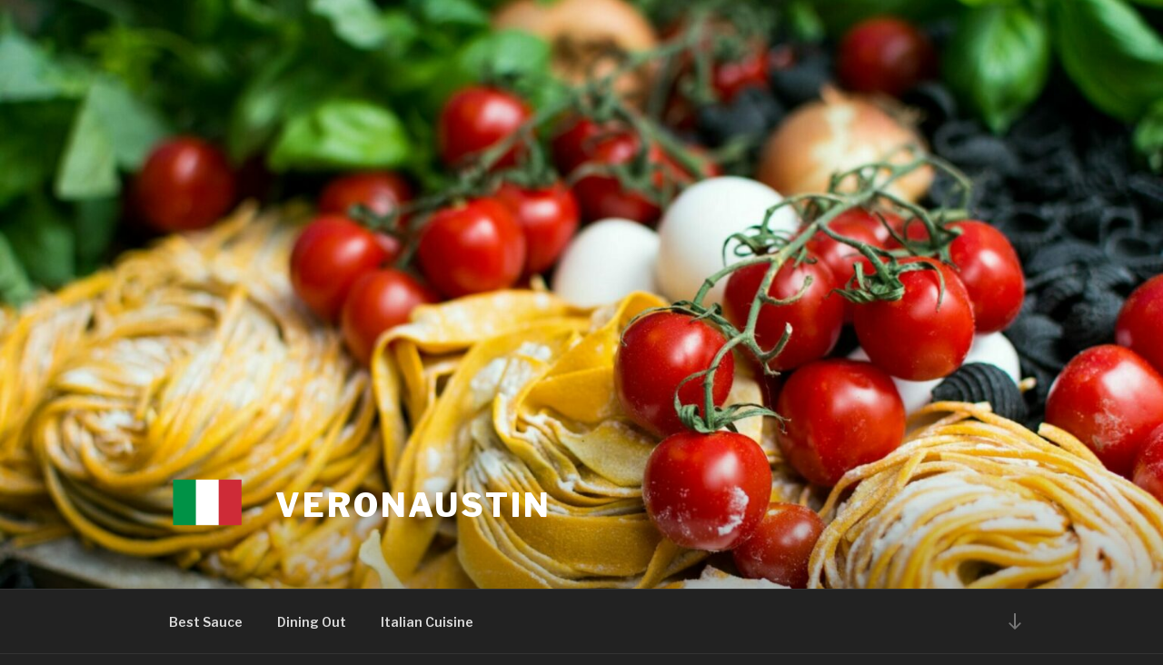

--- FILE ---
content_type: text/html
request_url: https://www.veronaustin.com/
body_size: 100227
content:
<!DOCTYPE html>
<html lang="en-US" class="no-js no-svg"><head><meta charset="UTF-8"><meta name="viewport" content="width=device-width, initial-scale=1"><link rel="profile" href="https://gmpg.org/xfn/11"><script>(function(html){html.className = html.className.replace(/\bno-js\b/,'js')})(document.documentElement);</script><meta name="robots" content="index, follow, max-image-preview:large, max-snippet:-1, max-video-preview:-1"><!-- This site is optimized with the Yoast SEO plugin v18.0 - https://yoast.com/wordpress/plugins/seo/ --><title>veronaustin -</title><link rel="canonical" href="https://www.veronaustin.com/"><meta property="og:locale" content="en_US"><meta property="og:type" content="website"><meta property="og:title" content="veronaustin"><meta property="og:url" content="https://www.veronaustin.com/"><meta property="og:site_name" content="veronaustin"><meta name="twitter:card" content="summary_large_image"><script type="application/ld+json" class="yoast-schema-graph">{"@context":"https://schema.org","@graph":[{"@type":"WebSite","@id":"https://www.veronaustin.com/#website","url":"https://www.veronaustin.com/","name":"veronaustin","description":"","potentialAction":[{"@type":"SearchAction","target":{"@type":"EntryPoint","urlTemplate":"https://www.veronaustin.com/?s={search_term_string}"},"query-input":"required name=search_term_string"}],"inLanguage":"en-US"},{"@type":"CollectionPage","@id":"https://www.veronaustin.com/#webpage","url":"https://www.veronaustin.com/","name":"veronaustin -","isPartOf":{"@id":"https://www.veronaustin.com/#website"},"breadcrumb":{"@id":"https://www.veronaustin.com/#breadcrumb"},"inLanguage":"en-US","potentialAction":[{"@type":"ReadAction","target":["https://www.veronaustin.com/"]}]},{"@type":"BreadcrumbList","@id":"https://www.veronaustin.com/#breadcrumb","itemListElement":[{"@type":"ListItem","position":1,"name":"Home"}]}]}</script><!-- / Yoast SEO plugin. --><link rel="dns-prefetch" href="//fonts.googleapis.com"><link rel="dns-prefetch" href="//s.w.org"><link href="https://fonts.gstatic.com" crossorigin rel="preconnect"><link rel="alternate" type="application/rss+xml" title="veronaustin » Feed" href="https://www.veronaustin.com/feed/"><link rel="alternate" type="application/rss+xml" title="veronaustin » Comments Feed" href="https://www.veronaustin.com/comments/feed/"><link rel="stylesheet" id="wp-block-library-css" href="https://www.veronaustin.com/wp-includes/css/dist/block-library/style.min.css" media="all"><link rel="stylesheet" id="wp-block-library-theme-css" href="https://www.veronaustin.com/wp-includes/css/dist/block-library/theme.min.css" media="all"><link rel="stylesheet" id="contact-form-7-css" href="https://www.veronaustin.com/wp-content/plugins/contact-form-7/includes/css/styles.css" media="all"><link rel="stylesheet" id="twentyseventeen-fonts-css" href="https://fonts.googleapis.com/css?family=Libre+Franklin%3A300%2C300i%2C400%2C400i%2C600%2C600i%2C800%2C800i&subset=latin%2Clatin-ext&display=fallback" media="all"><link rel="stylesheet" id="twentyseventeen-style-css" href="https://www.veronaustin.com/wp-content/themes/twentyseventeen/style.css" media="all"><link rel="stylesheet" id="twentyseventeen-block-style-css" href="https://www.veronaustin.com/wp-content/themes/twentyseventeen/assets/css/blocks.css" media="all"><link rel="stylesheet" id="twentyseventeen-colors-dark-css" href="https://www.veronaustin.com/wp-content/themes/twentyseventeen/assets/css/colors-dark.css" media="all"><!--[if lt IE 9]>
<link rel='stylesheet' id='twentyseventeen-ie8-css'  href='https://www.veronaustin.com/wp-content/themes/twentyseventeen/assets/css/ie8.css?ver=20161202' media='all' />
<![endif]--><script src="https://www.veronaustin.com/wp-includes/js/jquery/jquery.min.js" id="jquery-core-js"></script><script src="https://www.veronaustin.com/wp-includes/js/jquery/jquery-migrate.min.js" id="jquery-migrate-js"></script><!--[if lt IE 9]>
<script src='https://www.veronaustin.com/wp-content/themes/twentyseventeen/assets/js/html5.js?ver=20161020' id='html5-js'></script>
<![endif]--><link rel="https://api.w.org/" href="https://www.veronaustin.com/wp-json/"><link rel="EditURI" type="application/rsd+xml" title="RSD" href="https://www.veronaustin.com/xmlrpc.php"><meta name="generator" content="WordPress 5.7.6"><link rel="icon" href="https://www.veronaustin.com/wp-content/uploads/v3PrYd/2022/03/cropped-VA-Final-logo-1-32x32.png" sizes="32x32"><link rel="icon" href="https://www.veronaustin.com/wp-content/uploads/v3PrYd/2022/03/cropped-VA-Final-logo-1-192x192.png" sizes="192x192"><link rel="apple-touch-icon" href="https://www.veronaustin.com/wp-content/uploads/v3PrYd/2022/03/cropped-VA-Final-logo-1-180x180.png"><meta name="msapplication-TileImage" content="https://www.veronaustin.com/wp-content/uploads/v3PrYd/2022/03/cropped-VA-Final-logo-1-270x270.png"></head><body class="home blog wp-custom-logo wp-embed-responsive hfeed has-header-image has-sidebar colors-dark">
<div id="page" class="site">
	<a class="skip-link screen-reader-text" href="#content">Skip to content</a>

	<header id="masthead" class="site-header"><div class="custom-header">

		<div class="custom-header-media">
			<div id="wp-custom-header" class="wp-custom-header"><img src="https://www.veronaustin.com/wp-content/uploads/v3PrYd/2022/03/cropped-cropped-jakub-kapusnak-tEVisOXz26Y-unsplash-ImResizer-scaled-1-1.jpg" width="2000" height="1334" alt="veronaustin" srcset="https://www.veronaustin.com/wp-content/uploads/v3PrYd/2022/03/cropped-cropped-jakub-kapusnak-tEVisOXz26Y-unsplash-ImResizer-scaled-1-1.jpg 2000w,https://www.veronaustin.com/wp-content/uploads/v3PrYd/2022/03/cropped-cropped-jakub-kapusnak-tEVisOXz26Y-unsplash-ImResizer-scaled-1-1-300x200.jpg 300w,https://www.veronaustin.com/wp-content/uploads/v3PrYd/2022/03/cropped-cropped-jakub-kapusnak-tEVisOXz26Y-unsplash-ImResizer-scaled-1-1-1024x683.jpg 1024w,https://www.veronaustin.com/wp-content/uploads/v3PrYd/2022/03/cropped-cropped-jakub-kapusnak-tEVisOXz26Y-unsplash-ImResizer-scaled-1-1-768x512.jpg 768w,https://www.veronaustin.com/wp-content/uploads/v3PrYd/2022/03/cropped-cropped-jakub-kapusnak-tEVisOXz26Y-unsplash-ImResizer-scaled-1-1-1536x1025.jpg 1536w" sizes="100vw"></div>		</div>

	<div class="site-branding">
	<div class="wrap">

		<a href="https://www.veronaustin.com/" class="custom-logo-link" rel="home" aria-current="page"><img width="250" height="250" src="https://www.veronaustin.com/wp-content/uploads/v3PrYd/2022/03/cropped-cropped-pngegg-42.png" class="custom-logo" alt="veronaustin" srcset="https://www.veronaustin.com/wp-content/uploads/v3PrYd/2022/03/cropped-cropped-pngegg-42.png 250w,https://www.veronaustin.com/wp-content/uploads/v3PrYd/2022/03/cropped-cropped-pngegg-42-150x150.png 150w,https://www.veronaustin.com/wp-content/uploads/v3PrYd/2022/03/cropped-cropped-pngegg-42-100x100.png 100w" sizes="(max-width: 767px) 89vw, (max-width: 1000px) 54vw, (max-width: 1071px) 543px, 580px"></a>
		<div class="site-branding-text">
							<h1 class="site-title"><a href="https://www.veronaustin.com/" rel="home">veronaustin</a></h1>
			
					</div><!-- .site-branding-text -->

		
	</div><!-- .wrap -->
</div><!-- .site-branding -->

</div><!-- .custom-header -->

					<div class="navigation-top">
				<div class="wrap">
					<nav id="site-navigation" class="main-navigation" aria-label="Top Menu"><button class="menu-toggle" aria-controls="top-menu" aria-expanded="false">
		<svg class="icon icon-bars" aria-hidden="true" role="img"><use href="#icon-bars" xlink:href="#icon-bars"></use></svg><svg class="icon icon-close" aria-hidden="true" role="img"><use href="#icon-close" xlink:href="#icon-close"></use></svg>Menu	</button>

	<div class="menu-main-container"><ul id="top-menu" class="menu"><li id="menu-item-66" class="menu-item menu-item-type-taxonomy menu-item-object-category menu-item-66"><a href="https://www.veronaustin.com/category/best-sauce/">Best Sauce</a></li>
<li id="menu-item-67" class="menu-item menu-item-type-taxonomy menu-item-object-category menu-item-67"><a href="https://www.veronaustin.com/category/dining-out/">Dining Out</a></li>
<li id="menu-item-68" class="menu-item menu-item-type-taxonomy menu-item-object-category menu-item-68"><a href="https://www.veronaustin.com/category/italian-cuisine/">Italian Cuisine</a></li>
</ul></div>
			<a href="#content" class="menu-scroll-down"><svg class="icon icon-arrow-right" aria-hidden="true" role="img"><use href="#icon-arrow-right" xlink:href="#icon-arrow-right"></use></svg><span class="screen-reader-text">Scroll down to content</span></a>
	</nav><!-- #site-navigation --></div><!-- .wrap -->
			</div><!-- .navigation-top -->
		
	</header><!-- #masthead --><div class="site-content-contain">
		<div id="content" class="site-content">

<div class="wrap">
		<header class="page-header"><h2 class="page-title">Posts</h2>
	</header><div id="primary" class="content-area">
		<main id="main" class="site-main"><article id="post-16" class="post-16 post type-post status-publish format-standard has-post-thumbnail hentry category-dining-out"><header class="entry-header"><div class="entry-meta"><span class="screen-reader-text">Posted on</span> <a href="https://www.veronaustin.com/2022/02/27/4-best-recommended-italian-restaurants-in-las-vegas/" rel="bookmark"><time class="entry-date published" datetime="2022-02-27T23:31:37+00:00">February 27, 2022</time><time class="updated" datetime="2022-04-05T11:20:54+00:00">April 5, 2022</time></a></div><!-- .entry-meta --><h3 class="entry-title"><a href="https://www.veronaustin.com/2022/02/27/4-best-recommended-italian-restaurants-in-las-vegas/" rel="bookmark">4 Best Recommended Italian Restaurants in Las Vegas</a></h3>	</header><!-- .entry-header --><div class="post-thumbnail">
			<a href="https://www.veronaustin.com/2022/02/27/4-best-recommended-italian-restaurants-in-las-vegas/">
				<img width="1300" height="900" src="https://www.veronaustin.com/wp-content/uploads/v3PrYd/2022/02/4-Best-Recommended-Italian-Restaurants-in-Las-Vegas.jpg" class="attachment-twentyseventeen-featured-image size-twentyseventeen-featured-image wp-post-image" alt="" loading="lazy" srcset="https://www.veronaustin.com/wp-content/uploads/v3PrYd/2022/02/4-Best-Recommended-Italian-Restaurants-in-Las-Vegas.jpg 1300w,https://www.veronaustin.com/wp-content/uploads/v3PrYd/2022/02/4-Best-Recommended-Italian-Restaurants-in-Las-Vegas-300x208.jpg 300w,https://www.veronaustin.com/wp-content/uploads/v3PrYd/2022/02/4-Best-Recommended-Italian-Restaurants-in-Las-Vegas-1024x709.jpg 1024w,https://www.veronaustin.com/wp-content/uploads/v3PrYd/2022/02/4-Best-Recommended-Italian-Restaurants-in-Las-Vegas-768x532.jpg 768w" sizes="(max-width: 767px) 89vw, (max-width: 1000px) 54vw, (max-width: 1071px) 543px, 580px"></a>
		</div><!-- .post-thumbnail -->
	
	<div class="entry-content">
		
<p>There are a total of 4337 restaurants in Las Vegas. Las vegas is not just city, it’s the city of dreams and the city of gamblers. Almost in all casinos you’ll find restaurants. There are a total of 144 casinos in Las Vegas. Las Vegas is a centre of gambling culture. Enjoy many varieties of casino games in Las Vegas restaurants. Some casino games have online versions so now it is easier for beginners to start gambling. You just need to visit the site  <a href="https://www.casinosjungle.com/" target="_blank" rel="noreferrer noopener">casinosjungle</a>, to learn and understand the latest rewards and offers. Some casinos offer training to people and sell retail merchandise and slot machines too. </p>



<p>You need to select the restaurant in Las Vegas which satisfies all your needs. If you want a restaurant which has values, quality and ease of use then go for it. Here is the list of recommended restaurants which might support your needs.</p>



<h2><strong>1. Settebello</strong> – <strong>best pizza restaurants in las vegas</strong></h2>



<p>In the local public opinions it is the most authentic Italian Place. Its original location is in green valley next to green valley ranch. And there’s also one branch in Summerlin as well. They open from 12 to 9 everyday. Except they close on fridays and saturdays, at 10pm. Most of the public from the town go to citabella.</p>



<p>It’s a great day night spot because you also get individual sized pizzas. Suppose you’re not sure what the person that you’re dating or going along with them is. And you’re not sure what they like. You can surely get these individual sized pizzas for your first meetings. </p>



<p>If you want a different kind of pizza and not this one. You have Italian-American pizzas, they have amazing crust as they are baked in special ovens. The best rated and liked pizzas is Vico which includes house made sausage fennel, red onions, mascarpone cheese, mozzarella, and basil. </p>



<p>Also have the Settebello, the special from the Settebello. It includes crushed tomatoes, sausage pancetta, mushrooms, pine nuts and basil. They do have happy hour from Monday to Friday from 3 to 6 pm with random drink specials and appetizers.</p>



<h2><strong>2. Pizza Rock </strong> </h2>



<p>They make great Italian-American Pizza. Good place to take your date. They have two branches, one in downtown and one in Green valley. They work at different hours but generally they’re open from 11:30 Am to 10 pm. And the downtown ones open till midnight on the weekends. </p>



<p>Best pizza like a sliced mozzarella house made sausage, pepperoni garlic and ricotta cheese pizza. For the spicy lovers or the picante lover, they offer the same. Such pizza includes hot spicy things like picante mozzarella, pepperoni, linguica which is portuguese sausage, chorizo garlic, calabrese peppers, serrano peppers, banana pepper, peppers ricotta, green onions and chili hot sauce.</p>



<p>They also serve Detroit style pizza which is a little bit different from normal pizza because it’s served in a square – rectangular shape instead of the normal circular shape. It’s also thick and airy crust similar to Sicilian style pizza for their Detroit pizza people usually recommend the motorhead which is pepperoni mushroom bacon sausage ricotta and basil. </p>



<p>They have various pizza options like gluten free, grandma-style pizzas, wood fire, Italian style and even cracker thing crest style. They also have happy hours between 3pm to 6pm from Monday to Friday, and not counting holidays. Four dollars for Wells, four dollars 32 ounce pvrs and two dollars of wines, cocktails and beers. Also have appetizers and individual pizza specials for happy hour. </p>



<h2><strong>3. Nora’s Italian cuisine</strong></h2>



<p>They are open from monday to friday from 11 am to 10pm and saturday sunday from 4 pm to 10 pm. They are open off of the flamingo jones. Most people like this restaurant because they don’t have a dress code. They do take walk-ins but the reservations are highly recommended. People go here along with their office or business colleagues. As it is very serene and not overly pretentious of some Italian restaurants. This place is the favorite place for most of the people as the menu ranges from 50 to 25 or even 28 dollars in the high end. Appetizers which include five risotto balls stuffed with peas, mozzarella and meat sauce.</p>



<h2><strong>4. Monzu – one of the best Italian restaurants in las vegas</strong></h2>



<p>It is an Italian oven and bar. Its interior decor is designed beautifully for dating guys and girls. It is known as a date night spot. This restaurant is open every day from 11am to 10pm and have live music on Fridays and Saturdays. This is the authentic Italian restaurant. Its menu is split into five parts. They do have appetizers, salads, sandwiches, pizzas, pasta and the main course. In appetizers people go for fried olives which is literally mixed meat stuffed with sofrito. There are squash blossoms which are zucchini flowers stuffed with risotto, mint, parmesan cheese and deep fried. </p>



<p>In the Pasta section, they do have good options such as mushroom risotto, classic carbonara and a five cheese mac.</p>



<p>Now, the pizza options are fantastic. You can order two sizes from small or family size as well.</p>



<p>Pizza toppings include Indusia which is mozzarella, a spicy salami, walnuts and honey. Pizzas can taste spicy, sweet and salty. </p>



<p>The special pizza at Monzu is a mortadella pizza, it includes taleggio cheese, mozzarella white sauce, pistachio pesto and basil.</p>
	</div><!-- .entry-content -->

	
</article><!-- #post-16 --><article id="post-8" class="post-8 post type-post status-publish format-standard has-post-thumbnail hentry category-italian-cuisine"><header class="entry-header"><div class="entry-meta"><span class="screen-reader-text">Posted on</span> <a href="https://www.veronaustin.com/2022/02/27/understanding-about-tuscan-cuisine/" rel="bookmark"><time class="entry-date published" datetime="2022-02-27T23:29:46+00:00">February 27, 2022</time><time class="updated" datetime="2022-03-23T16:05:15+00:00">March 23, 2022</time></a></div><!-- .entry-meta --><h3 class="entry-title"><a href="https://www.veronaustin.com/2022/02/27/understanding-about-tuscan-cuisine/" rel="bookmark">Understanding about Tuscan Cuisine</a></h3>	</header><!-- .entry-header --><div class="post-thumbnail">
			<a href="https://www.veronaustin.com/2022/02/27/understanding-about-tuscan-cuisine/">
				<img width="1300" height="900" src="https://www.veronaustin.com/wp-content/uploads/v3PrYd/2022/02/Understanding-aboutTuscan-Cuisine.jpg" class="attachment-twentyseventeen-featured-image size-twentyseventeen-featured-image wp-post-image" alt="" loading="lazy" srcset="https://www.veronaustin.com/wp-content/uploads/v3PrYd/2022/02/Understanding-aboutTuscan-Cuisine.jpg 1300w,https://www.veronaustin.com/wp-content/uploads/v3PrYd/2022/02/Understanding-aboutTuscan-Cuisine-300x208.jpg 300w,https://www.veronaustin.com/wp-content/uploads/v3PrYd/2022/02/Understanding-aboutTuscan-Cuisine-1024x709.jpg 1024w,https://www.veronaustin.com/wp-content/uploads/v3PrYd/2022/02/Understanding-aboutTuscan-Cuisine-768x532.jpg 768w" sizes="(max-width: 767px) 89vw, (max-width: 1000px) 54vw, (max-width: 1071px) 543px, 580px"></a>
		</div><!-- .post-thumbnail -->
	
	<div class="entry-content">
		
<p>Italy is the melting pot of cultural diversities. Over centuries many civilizations have influenced Italian culture and added to its incredibly varied ranges. Italian regions display their own colloquial cooking and flavor styles. Today we will discover a taste of Tuscany. Let’s explore the classic dishes in Tuscan cuisine. Unique ingredients and diverse cultural flavors are the staples of Italy. Italy is part of both the European continent and southern Europe. Italy shares Alpine borders with France, Austria and Slovenia. The food of Italy is famous throughout the world with dishes like spaghetti, lasagna and ravioli. They are being found across the globe but more importantly the rich variety of regional cooking is alive and well, preserving some of this country’s culinary history. </p>



<p>Today we will be exploring the flavors of Tuscany, the birthplace of the Italian Renaissance. Tuscan Cuisine is quite unique and even differs between the provinces. Tuscany is all about food and wine. It’s all about the fresh produce which they’ll have homegrown or they’ll get it from the markets. Food is cooked very slowly. Tuscans enjoy the food with their family and their friends. They have lots of pork and wild boar which they make into small goods and then they will share.</p>



<h2><strong>1. Fresh Pasta </strong></h2>



<p>Authentic kinds of pasta are made from durum wheat flour or semolina. Pasta has become a main staple for many kitchens.</p>



<p>To create a fresh pasta you need to pick a pasta of course and pick up some dried spaghetti at the supermarket to experience the culture of flavors of Italy. At home you can also make fresh pasta yourself. Pasta is made from mixing 2 cups of flour, fresh eggs and some semolina flour.</p>



<p>First you need to take some flour and gently put it on the kitchen table then add egg yolk. </p>



<p>Mix well the flour with the egg yolk gently with your fingers in a circular motion. Soon the mixture as a paste starts to form a pasta dough. Press the pasta cob into the pasta machine roller. </p>



<h2><strong>2. Tuscan Cuisine Herbs and Spices </strong></h2>



<p>Anybody who has tasted Italian food will recognise the herbs and spices put in the dishes. Italian herbs are an essential part of Italian cuisine. They add unmistakable characteristics to any dish. </p>



<p><strong>Basil</strong></p>



<p>The most common herb in Italian cooking is basil. </p>



<p>Crushed basil leaves combined with oil garlic and pine nuts create the famous pesto sauce. </p>



<p>Basil is the perfect complement to the flavor of tomato sauce. It also works well with pasta.</p>



<p><strong>Oregano</strong></p>



<p>Another herb, oregano, offers complimentary flavor to basil. It is also commonly used in tomato based dishes. </p>



<p><strong>Garlic</strong></p>



<p>The garlic features at the top in Italian cooking ways across the country. Ginger is rarely used in Italy. Although it is very popular.</p>



<p><strong>Fennel seeds</strong></p>



<p>Also Italian cuisine includes fennel seeds which have a distinctive aniseed flavor. It is used on roasted meat or fish. Fennel seeds are often included in salads and dressings. </p>



<p>There is a rosemary which does wonders to food’s taste and smell too.</p>



<p><strong>Sage</strong> </p>



<p>Sage is famous as the key herb in Sultan burka. </p>



<p><strong>Parsley</strong></p>



<p>Italian parsley is recognizable by its distinct flat leaf. Parsley is used in many meat dishes, soups and stocks too.</p>



<p>Spices include coarse sea salt, fresh dried peppercorns, saffron and coriander. Nutmeg is used in several dishes and desserts. And vanilla is a popular dessert spice. </p>



<h2><strong>3. Fettuccine al Funghi</strong></h2>



<p>For this dish you will need to select fresh mashrooms, fresh local varieties or a combination of both fresh and dry. Needs two cloves of garlic. You will also need a dash of olive oil and some dry vermouth.</p>



<p>First take your italian Parsley and chop it fine. Then slice your mushroom in evenly. Remove the excess moisture from them after soaking it in the water. Take the stalk of celery and remove the leaves and chop it into lengths. Slice them finely. Next chop your garlic and slice red onions. Now heat the pan and add some oil. Then add your mushrooms and dried mushrooms and celery and garlic with onions. Sprinkle some pinch of salt. Reduce the heat and cook it gently. Later add the butter and cook on gentle heat. Thus it produces a nice rich sauce . Finally, you can add your Italian chopped Parsley. Then cook your pasta to eat along with it. Mix both well and combine the flavor of pasta into the mushroom sauce.</p>



<h2><strong>4. Vegetables in Tuscan Cuisine</strong></h2>



<p>Italians love fresh vegetables and are famous for  their salad dishes. Italy is rich in vegetables and vegetable oils. It is one of the healthiest nations on the planet. Root vegetables like carrot, radish, turnips and beetroot all are prominent in Italian cuisine. Also onions and leeks too.  Cabbages , cauliflower, spinach and rhubarb are also a part of Italian cuisine. Squash and pumpkins are used as accompaniment. Bell peppers and potatoes are also part of Italian food.</p>



<p><strong>Mushrooms</strong></p>



<p>Mushrooms are highly regarded in Italian Cuisine. They have all kinds of mushrooms. But the special one is porcini mushroom.</p>



<p><strong>Tomato</strong></p>



<p>The most important vegetable in the Italian market is the tomato. There are many varieties of tomatoes that are used in soups and sauces, also in pasta dishes.  </p>



<p><strong>Cucumber</strong></p>



<p>It is now a part of Italian culinary culture.</p>



<h2><strong>5. Coffee</strong></h2>



<p>Italians are deeply passionate about their coffee. And have two varieties of coffees. Mostly Italians prefer Arabica over the cheaper or Buster bean. Roasting beans changes their taste , color and smell. Italians enjoy full roast beans. Italians enjoy a wide range of coffee cafe. Espresso is brewed by forcing hot water under pressure through finely ground coffee. This process produces a highly concentrated shot of coffee. It actually forms the basis of many other drinks. For Italians coffee is an exception as a breakfast. Only milk is drunk in the early morning.</p>



<p>Coffee enjoyed after a meal.</p>



<h2><strong>6. Bread and Olives </strong></h2>



<p><strong>Bread</strong></p>



<p>Italian meals feature bread in their meals. Bread range is too wide to choose from.</p>



<p>Italy produces 25% of all the olives grown globally from hundreds of varieties of olive trees. </p>



<p><strong>Olives</strong></p>



<p>Olives in the south of the country produce the majority of olive oil. It is often used as butter as toppings for bread and for cooking. Also added to salads and cooked dishes.</p>
	</div><!-- .entry-content -->

	
</article><!-- #post-8 --><article id="post-12" class="post-12 post type-post status-publish format-standard has-post-thumbnail hentry category-italian-cuisine"><header class="entry-header"><div class="entry-meta"><span class="screen-reader-text">Posted on</span> <a href="https://www.veronaustin.com/2022/02/19/the-climate-influence-italian-cuisine/" rel="bookmark"><time class="entry-date published" datetime="2022-02-19T23:30:37+00:00">February 19, 2022</time><time class="updated" datetime="2022-03-23T16:09:27+00:00">March 23, 2022</time></a></div><!-- .entry-meta --><h3 class="entry-title"><a href="https://www.veronaustin.com/2022/02/19/the-climate-influence-italian-cuisine/" rel="bookmark">The Climate Influence Italian Cuisine</a></h3>	</header><!-- .entry-header --><div class="post-thumbnail">
			<a href="https://www.veronaustin.com/2022/02/19/the-climate-influence-italian-cuisine/">
				<img width="1300" height="900" src="https://www.veronaustin.com/wp-content/uploads/v3PrYd/2022/02/The-Climate-Influence-on-Italian-Cuisine.jpg" class="attachment-twentyseventeen-featured-image size-twentyseventeen-featured-image wp-post-image" alt="" loading="lazy" srcset="https://www.veronaustin.com/wp-content/uploads/v3PrYd/2022/02/The-Climate-Influence-on-Italian-Cuisine.jpg 1300w,https://www.veronaustin.com/wp-content/uploads/v3PrYd/2022/02/The-Climate-Influence-on-Italian-Cuisine-300x208.jpg 300w,https://www.veronaustin.com/wp-content/uploads/v3PrYd/2022/02/The-Climate-Influence-on-Italian-Cuisine-1024x709.jpg 1024w,https://www.veronaustin.com/wp-content/uploads/v3PrYd/2022/02/The-Climate-Influence-on-Italian-Cuisine-768x532.jpg 768w" sizes="(max-width: 767px) 89vw, (max-width: 1000px) 54vw, (max-width: 1071px) 543px, 580px"></a>
		</div><!-- .post-thumbnail -->
	
	<div class="entry-content">
		
<p>Food originating from other countries always has a special place in our culture. As people like to try new tastes and food dishes from various other different cultures. Their spiciness, sweetness, bitterness, sour, and salty tastes bring in new items which become all time favorite dishes. So tasting food from other cultures is a remarkable experience. If you are not an Italian but love to explore Italian food, then read this article to find the influence of Italian Culture and Cuisine. Italian cuisine based on its geographical and historic contributions.</p>



<p>If you think Italian cuisine just includes pizzas and pasta then that’s not true. You can expect a full Italian course to delight even the most awkward of customers. The 20 regions of Italy, each contribute something special to Italian cuisine. Earlier these regions never shared their food specialities with other regions. There was not frequent traveling support. So the food specialities stayed in the same region for many years. And now they’re known for their authentic food dishes. </p>



<p>Later, somehow people used to visit from one region to other just to taste the other region’s food items. Every region has its distinct style. Italy is not a large nation geographically, but has a variety of flavors.</p>



<h2><strong>The Northern Cuisine </strong></h2>



<p>The regions which lie in the Northern and Southern most parts of Italy differ in climate. The Northern region is colder and the Southern region is warmer. In the Northern region, it is difficult to prepare pasta as the climate is cold. So pastas like tajarin, pappardelle, and tagliatelle were more popular. </p>



<p>Other types of pasta popular in the North are stuffed pastas like ravioli. In the Northern part olive oil doesn’t grow as the climate is cold. Margarine and fat were utilized instead of olive oil. Vegetables that flourish in colder environments like in the northern regions are dark leaf kale, radicchio, cardoons, and cabbage.</p>



<h2><strong>The Southern Cuisine  </strong></h2>



<p>In the Southern area, as the climate is warm , Italians can prepare delicious dried pastas. Because dry pastas like spaghetti and rigatoni, their dough can get dried quickly in the warm climate. To grow olive oil it needs a warm climate. So it can grow abundantly in Southern parts. You can cut the pasta dough in various sizes and shapes. Later, keep it under the sun to make it dry. </p>



<p>Tomatoes are one more sort of plant that grows better in a warm environment. In southern Italy cooking tomatoes are utilized intensely alongside red sauces.  Also, Broccoli raab and eggplants are two different sorts of plants that grow well in hotter climates.</p>



<p>The climate and weather affected the people’s diet. Different plants and trees grow as per the weather in every different region. Thus the regional culture of Italians was influenced due to the growth of the regional food. People began to call their regional food a staple food. </p>



<p>Margarine and fat were utilized instead of olive oil. </p>



<p>Alongside the environment, economy plays an important part in Italian cooking. One more staple in Italy, more established than pasta and pizza, is polenta. It is regularly utilized today, however some time in the past it was well known among the poor in Italy. Polenta was not difficult to make and get ready in Italy. </p>



<p>Throughout the years, Italian cooking has become extremely assorted because of various viewpoints. Weather conditions influence the sorts of plants developed for food as well as ways of planning suppers. Different nations have straightforwardly affected Italian food. Restricted individuals generally have added to the variety of Italian cooking. These impacts make Italian food so tasty. Thus it makes Italian culture what it is today.</p>
	</div><!-- .entry-content -->

	
</article><!-- #post-12 --><article id="post-18" class="post-18 post type-post status-publish format-standard has-post-thumbnail hentry category-italian-cuisine"><header class="entry-header"><div class="entry-meta"><span class="screen-reader-text">Posted on</span> <a href="https://www.veronaustin.com/2022/02/13/top-10-best-italian-wines/" rel="bookmark"><time class="entry-date published" datetime="2022-02-13T23:31:59+00:00">February 13, 2022</time><time class="updated" datetime="2022-03-23T16:13:25+00:00">March 23, 2022</time></a></div><!-- .entry-meta --><h3 class="entry-title"><a href="https://www.veronaustin.com/2022/02/13/top-10-best-italian-wines/" rel="bookmark">Top 10 best Italian Wines</a></h3>	</header><!-- .entry-header --><div class="post-thumbnail">
			<a href="https://www.veronaustin.com/2022/02/13/top-10-best-italian-wines/">
				<img width="1300" height="900" src="https://www.veronaustin.com/wp-content/uploads/v3PrYd/2022/02/Top-10-Best-Italian-Wines.jpg" class="attachment-twentyseventeen-featured-image size-twentyseventeen-featured-image wp-post-image" alt="" loading="lazy" srcset="https://www.veronaustin.com/wp-content/uploads/v3PrYd/2022/02/Top-10-Best-Italian-Wines.jpg 1300w,https://www.veronaustin.com/wp-content/uploads/v3PrYd/2022/02/Top-10-Best-Italian-Wines-300x208.jpg 300w,https://www.veronaustin.com/wp-content/uploads/v3PrYd/2022/02/Top-10-Best-Italian-Wines-1024x709.jpg 1024w,https://www.veronaustin.com/wp-content/uploads/v3PrYd/2022/02/Top-10-Best-Italian-Wines-768x532.jpg 768w" sizes="(max-width: 767px) 89vw, (max-width: 1000px) 54vw, (max-width: 1071px) 543px, 580px"></a>
		</div><!-- .post-thumbnail -->
	
	<div class="entry-content">
		
<p>Italy offers its residents and tourists the best climate, fruits and vegetables. Tourists will feel amazing in the land of Italy. They would never feel the same experience elsewhere. Its scenery, history and culture are very important elements. The food here is of a variety of tastes. And don’t think that Italy only has good pastas and pizzas. It is easy to distinguish between different flavors of pasta and pizza. But it can be hard to differentiate in terms of different types of Italian wines.</p>



<p>Let’s see the top 10 famous Italian wines.</p>



<h2><strong>1. Barolo </strong></h2>



<p>Barolo is an Italian red wine, produced and manufactured in Barolo DOCG. It is a famous area in the northwest region of Italy, in Piedmont. This wine has extremely powerful aromas and dry essence to it. To prepare this wine, you need to store them for 7 to 10 years right after harvesting before one decides to try it out. Flavurs from this wine includes taste of Chocolate, licorice, blueberries, rose petals and even black pepper which makes it spicy.</p>



<h2><strong>2. Chianti</strong> – popular deep red italian wines</h2>



<p>People correlate it with the wine and this is how important wine is. It is created in the central region of Tuscany called Chianti. This one is named after the location where it is created and not the name of a grape. Today people might know Chianti as red wine. The fact is that back in 1398 it was white wine. Moreover, Chianti is also very complex as there are multiple types available. The speciality of this wine is it can be produced in central Tuscany only. If you want to detect if the wine is Chianti or not, then just sniff out the aroma of berries, spices and earthiness.</p>



<p>Usually it is displayed in a straw basket called a fiasco, this wine is a high end wine of Italy and one that you shouldn’t miss out on trying.</p>



<h2><strong>3. Nebbiolo</strong></h2>



<p>Similar to Barolo, this wine also originates from the northern mountains of Italy in the region called PIedmont. As the name dictates it is produced by using Nebbiolo grapes and is one of a kind. This wine is the lightest one out of all others. However this might be difficult to find as it has a strong scent. It smells like roses and wild red fruits. It will give your mouth to experience different flavors like cherry, earthy tones and even coffee and anise. The wine experts always suggest pairing the wine with roasted lamb rack, smoked duck, white truffle and even pasta. Each flavor complements the other. It can give your mouth a sensory carnival like experience.</p>



<h2><strong>4. Brunello di montalcino</strong></h2>



<p>It is also under the classification of DOCG. The cool fact is this wine is made completely from a type of Tuscan Sangiovese. It is referred to as Prugnolo Gentile or Brunello. This wine has a rich and thicker texture, which makes its bold flavor even more prominent. As it has a high amount of Tannin, it will give you an acidic taste. This wine has two different methods of creation. That is traditional and modern ways. In modern way, there is a huge difference in the number of oak lactones leakage, and lesser in traditional one.</p>



<h2><strong>5. Barbera</strong></h2>



<p>It is one of the most high end and rich red wines to exist and be created in Italy is Barbera. This wine tastes amazing. It is available in affordable price ranges. This wine is cheap and can help you get the charm that would be expected from a fancier expensive wine. With the low amount of tannin, it has flavors of fruits such as dried strawberries, blackberry, plum and dark cherry as well. Experts suggest drinking Barbera wine within 2 to 4 years. Italy has around 52600 acres dedicated to the production of Barbera. For food suggestions our wine experts would suggest that you drink it with herbs , high tannin foods like braised greens, and dark means would do as well.</p>



<h2><strong>6. Franciacorta</strong></h2>



<p>It is allocated in Lombardy and thus named as Franciacorta. It is not named after any type of grapes. The area near Lombardy situated near the province of Brescia is a place where amazing high end sparkling wine is said to be produced. It is produced by a highly skilled and  hardworking lot. This wine comes under DOCG. The aging period is not much. You can consume it as it becomes ready.. For this wine aging period is not that much, you can consume it within 18 months. The aging limit can increase up to 60 months for famous riserva wines.</p>



<h2><strong>7. Lambrusco</strong> – cheap and cheerful Italian wines</h2>



<p>Each different type of this wine is different in taste. Some might have a lower acidity level while others can come with high acidity. It is a very underrated wine. As people start realizing it, this wine is slowly coming to the market. This wine is always paired with food in Italy. The food with high fat content is often paired with the wine, as it helps to balance the textures. You can consume this wine as an everyday drink. </p>



<h2><strong>8. Amarone della valpolicella</strong></h2>



<p>It has a dry and rich texture. It is produced by dried grapes, this wine is usually created in the northeastern regions of Italy. Amarone is high quality and a supreme red wine. It is an extremely powerful dry red wine that is bound to lift the essence of your meal. Around 2 years you need to wait for the harvest, when you’re ready to consume. The process of aging includes huge oak wood barrels.</p>



<h2><strong>9. Barbaresco</strong></h2>



<p>It is also created in Piedmont. Created entirely from nebbiolo, this wine, quite similar to the barolo wine, has a high amount of Tannin in it. You will get the essence of the dryer side. It is the finest wine in the rest of the world as well.</p>



<h2><strong>10. Sangiovese</strong></h2>



<p>It is made from the Sangiovese grape. This red wine is known all over the world for its distinct flavor. This wine has a rich and savory taste. Also has a wild and bold essence to it. </p>
	</div><!-- .entry-content -->

	
</article><!-- #post-18 --><article id="post-20" class="post-20 post type-post status-publish format-standard has-post-thumbnail hentry category-best-sauce"><header class="entry-header"><div class="entry-meta"><span class="screen-reader-text">Posted on</span> <a href="https://www.veronaustin.com/2022/01/27/the-speciality-of-italys-tomato-sauce/" rel="bookmark"><time class="entry-date published" datetime="2022-01-27T23:32:29+00:00">January 27, 2022</time><time class="updated" datetime="2022-03-23T16:16:46+00:00">March 23, 2022</time></a></div><!-- .entry-meta --><h3 class="entry-title"><a href="https://www.veronaustin.com/2022/01/27/the-speciality-of-italys-tomato-sauce/" rel="bookmark">The Speciality of Italy’s Tomato Sauce</a></h3>	</header><!-- .entry-header --><div class="post-thumbnail">
			<a href="https://www.veronaustin.com/2022/01/27/the-speciality-of-italys-tomato-sauce/">
				<img width="1300" height="900" src="https://www.veronaustin.com/wp-content/uploads/v3PrYd/2022/01/The-Speciality-of-Italys-Tomato-Sauce.jpg" class="attachment-twentyseventeen-featured-image size-twentyseventeen-featured-image wp-post-image" alt="" loading="lazy" srcset="https://www.veronaustin.com/wp-content/uploads/v3PrYd/2022/01/The-Speciality-of-Italys-Tomato-Sauce.jpg 1300w,https://www.veronaustin.com/wp-content/uploads/v3PrYd/2022/01/The-Speciality-of-Italys-Tomato-Sauce-300x208.jpg 300w,https://www.veronaustin.com/wp-content/uploads/v3PrYd/2022/01/The-Speciality-of-Italys-Tomato-Sauce-1024x709.jpg 1024w,https://www.veronaustin.com/wp-content/uploads/v3PrYd/2022/01/The-Speciality-of-Italys-Tomato-Sauce-768x532.jpg 768w" sizes="(max-width: 767px) 89vw, (max-width: 1000px) 54vw, (max-width: 1071px) 543px, 580px"></a>
		</div><!-- .post-thumbnail -->
	
	<div class="entry-content">
		
<p>Italian traditional food includes tomato sauce. They always eat tomato sauce. Tomatoes are called pomodoro in Italian. Tomato is very red in color and a juicy sun ripened fruit. In fact tomatoes are not a native plant for Europeans. Italians got introduced to tomatoes in the 16th Century. They named the round fruit as a pomodoro. Pomodoro means golden apple. It is hard to imagine Italian cuisine without tomatoes!</p>



<h2>Traditional preparation of Italian Tomato Sauce</h2>



<p>The Italian household women prepare fresh tomato sauce. They use their own tomatoes from their own house or backyard. This tradition of preparing tomatoes has become pretty rare in Italy. This is a fascinating tradition and most of all it is the original way to make it.</p>



<p>You need to collect about 20 kilos of tomatoes from the home farm house. Making tomato sauce from scratch is a very heavy work to do. It consumes a lot of time and effort. From hand picking each tomato to adding basil leaves into jars one by one. It has a far greater meaning than just preserving the harvest of the summer. It requires 4-5 people to do the process well. Traditionally the family members used to work together from generations to make a perfect tomato sauce. </p>



<h2>Harvest San Marzano tomatoes for the sauce</h2>



<p>Planting 80 tomato plants, you can harvest about 200 kilos of tomatoes. After seeding them in the spring, tomato plants need two or three months to mature, depending on weather conditions. There is also a different variety known as Regina tomato. To grow tomatoes, it requires a lot of water and a lot of water.</p>



<p>The ideal tomato to make sauce is San Marzano. Because it doesn’t have seeds. This variety of tomato is a DOP-certified plum tomato, thin and pointed. This variety of tomato is grown in Napoli. It has a bittersweet taste. Thus it is well suited to a lot of Italian dishes. This tomato is beloved by all Italians. Keep them under the sun and later take them to boil. Boil the tomatoes in a big pot for 5 to 10 minutes. Tomato releases its own water while boiling. Drain the tomatoes, then place them in the strainer. The strainer will separate the pulp from the skin and the seeds. Now put the salt in the pulp which is collected in a vessel. Add salt to taste as per the needed taste. Also add sugar to remove acidity from the tomato. </p>



<h2>Fresh Basil to finish the sauce</h2>



<p>Before adding the tomato sauce to the jars, you need to add the fresh basil leaves in the jar. Basil leaf adds a delicious smell and tasty flavor to the tomato sauce. So select the best basil leaves. So take off the stake and put a whole leaf into the jar.  Make sure you can preserve it for a long time. The filled jars are given a final boil for 15  minutes. This will also sterilize them. Then leave them to cool down until tomorrow. To check whether the sauce is perfect, you need to check that there should not be more liquid nor dense in the sauce. Once the tomato sauce is perfectly prepared. You can enjoy pasta with tomato sauce.</p>
	</div><!-- .entry-content -->

	
</article><!-- #post-20 --><article id="post-14" class="post-14 post type-post status-publish format-standard has-post-thumbnail hentry category-italian-cuisine"><header class="entry-header"><div class="entry-meta"><span class="screen-reader-text">Posted on</span> <a href="https://www.veronaustin.com/2022/01/07/top-10-regional-dishes-to-try-in-italy/" rel="bookmark"><time class="entry-date published" datetime="2022-01-07T14:25:22+00:00">January 7, 2022</time><time class="updated" datetime="2022-03-23T16:20:44+00:00">March 23, 2022</time></a></div><!-- .entry-meta --><h3 class="entry-title"><a href="https://www.veronaustin.com/2022/01/07/top-10-regional-dishes-to-try-in-italy/" rel="bookmark">Top 10 Regional Dishes to Try in Italy</a></h3>	</header><!-- .entry-header --><div class="post-thumbnail">
			<a href="https://www.veronaustin.com/2022/01/07/top-10-regional-dishes-to-try-in-italy/">
				<img width="1300" height="900" src="https://www.veronaustin.com/wp-content/uploads/v3PrYd/2022/01/Top-10-Regional-Dishes-to-Try-in-Italy.jpg" class="attachment-twentyseventeen-featured-image size-twentyseventeen-featured-image wp-post-image" alt="" loading="lazy" srcset="https://www.veronaustin.com/wp-content/uploads/v3PrYd/2022/01/Top-10-Regional-Dishes-to-Try-in-Italy.jpg 1300w,https://www.veronaustin.com/wp-content/uploads/v3PrYd/2022/01/Top-10-Regional-Dishes-to-Try-in-Italy-300x208.jpg 300w,https://www.veronaustin.com/wp-content/uploads/v3PrYd/2022/01/Top-10-Regional-Dishes-to-Try-in-Italy-1024x709.jpg 1024w,https://www.veronaustin.com/wp-content/uploads/v3PrYd/2022/01/Top-10-Regional-Dishes-to-Try-in-Italy-768x532.jpg 768w" sizes="(max-width: 767px) 89vw, (max-width: 1000px) 54vw, (max-width: 1071px) 543px, 580px"></a>
		</div><!-- .post-thumbnail -->
	
	<div class="entry-content">
		
<p>When you are traveling to Italy, you know you will find something tasty and delicious. There are so many regional dishes to try as you travel around the country. </p>



<p>Here is the list of what you have to eat in every part of Italy. Of course there are many more dishes to try! But here we have the classic regional dishes as recommended by chefs and foodies.</p>



<h2><strong>1. Pizza Napoletana</strong></h2>



<p>This regional dish is found in Southern Italy, Campania. The Italian pizza is most likely based on Pizza Napoletana which hails from the city of Naples. Made in a wood burning oven, this pizza has a thin crispy crust on the bottom. Toppings are simply fresh Mozzarella and San Marzano tomatoes. </p>



<h2><strong>2. Spaghetti alla Carbonara</strong></h2>



<p>This dish is found in Italy, Lazio. You may not have learned about the Lazio region but heard about the capital city of Rome the foods that are most traditional to roman cuisine are primarily based in high-quality simple fresh ingredients. Decadent carbonara which is actually a more modern culinary invention from the 20th Century. It can be made with cream and Italian American restaurants. But this is a big culinary nono in Rome. Make sure to try some original carbonara when you’re in Rome. </p>



<h2><strong>3. Pappardelle al Ragù di Cinghiale</strong></h2>



<p>This dish is found in Central Italy, Tuscany. Tuscans have local specialities that are totally distinct. One is Ragù di Cinghiale or wild boar sauce which is served with long and flat thick noodles like pappardelle. Ragu meat sauce is prepared in a similar way to traditional bolognese. But because of the fattier cut used it’s richer and more decadent Ragu.</p>



<h2><strong>4. Risotto alla Milanese</strong></h2>



<p>This dish is found in Northern Italy, Lombardy. This region is home to the famed design metropolis of Milan as well as many small towns. The dish named Risotto has become a part of Italian cuisine. This dish preparation involves beef marrow and saffron. You may have tried other variations of risotto. However, Risotto alla Milanese is the classic and a must try dish.</p>



<h2><strong>5. Arancini </strong></h2>



<p>Sicily is home to Arancini; a rice dish. Sicily has its own culture, tradition and its own cuisine. It is distinct from other regions of Italy. Preparing Arancini is a specific task. Balls of rice are filled with meat, peas and saffron. These fried rice balls make for the perfect appetizer but in Sicily they almost become an entire meal. </p>



<h2><strong>6. Lasagna Bolognese</strong></h2>



<p>This dish is found in Southern Italy, Emilia-Romagna. If you are a foodie this place is paradise for you. The region is known for countless numbers of the Popular Italian foods like prosciutto.</p>



<p>The most iconic dish is Lasagna Bolognese. Pasta layered with meat and tomato sauce. This rich meat sauce gets its name from the city called of bologna. Naturally lasagne is famous the world over! But for the real deal, you must try it in Emilia-Romagna.</p>



<h2><strong>7. Strudel di Mele</strong></h2>



<p>This dish is found in Southern Italy, Trentino-Alto Adige. As everyone knows Strudel is famous in German and Austrian cuisines. But what is it doing in Italian cuisine? Northern Italy, however, offers different types of food than the rest of the country. Due to it’s shared borders of Austria and Switzerland, you’ll find a mix of cuisines. Strudel di Mele is also called apple strudel. Strudel di Mele is the historic dish, it includes raisins, pine nuts and spices to the apple to create a unique treat. It is delicious! When it’s cold outside, warm strudel is a wonderful treat.</p>



<h2><strong>8. Cozze allo Zafferano</strong></h2>



<p>Cozze allo Zafferano originates in Southern Italy, Abruzzo. Abruzzo is one of the least visited regions of Italy. That doesn’t mean International tourists think it is a worthless place in Italy. Tourists just don’t know that they should visit! We are here to tell you that it’s worth a stop. Abruzzo has incredible seafood as it has an Adriatic sea border. One of the main ingredients you will find in every dish of that region is saffron. This is because of the abundance in the area.</p>



<h2><strong>9. Tagliatelle al Tartufo</strong></h2>



<p>Found in Central Italy, Umbria, aka “the green heart of Italy”. The traditional food of this region is very rustic, straightforward and deeply satisfying. A particular dish item is popular and luxurious elsewhere is relatively common to eat here.  If you visit Umbria, you must enjoy the local truffles. Truffles are usually black and earthier than the famed white truffles of Northern Italy.</p>



<h2><strong>10. Orecchiette</strong></h2>



<p>Orecchiette pasta comes from Southern Italy, Puglia.  The name Orecchiette translates to “little ear”. In the capital city, many women sell freshly made home Orecchiette. They usually sell on the streets outside their homes in order to make a living. The perfect traditional shape of pasta is prepared in a dish called Orecchiette con Cime di Rapa.</p>
	</div><!-- .entry-content -->

	
</article><!-- #post-14 --></main><!-- #main --></div><!-- #primary -->
	
<aside id="secondary" class="widget-area" aria-label="Blog Sidebar"><section id="search-2" class="widget widget_search"><form role="search" method="get" class="search-form" action="https://www.veronaustin.com/">
	<label for="search-form-1">
		<span class="screen-reader-text">Search for:</span>
	</label>
	<input type="search" id="search-form-1" class="search-field" placeholder="Search …" value="" name="s"><button type="submit" class="search-submit"><svg class="icon icon-search" aria-hidden="true" role="img"><use href="#icon-search" xlink:href="#icon-search"></use></svg><span class="screen-reader-text">Search</span></button>
</form>
</section><section id="recent-posts-2" class="widget widget_recent_entries"><h2 class="widget-title">Recent Posts</h2><nav role="navigation" aria-label="Recent Posts"><ul><li>
					<a href="https://www.veronaustin.com/2022/02/27/4-best-recommended-italian-restaurants-in-las-vegas/">4 Best Recommended Italian Restaurants in Las Vegas</a>
									</li>
											<li>
					<a href="https://www.veronaustin.com/2022/02/27/understanding-about-tuscan-cuisine/">Understanding about Tuscan Cuisine</a>
									</li>
											<li>
					<a href="https://www.veronaustin.com/2022/02/19/the-climate-influence-italian-cuisine/">The Climate Influence Italian Cuisine</a>
									</li>
											<li>
					<a href="https://www.veronaustin.com/2022/02/13/top-10-best-italian-wines/">Top 10 best Italian Wines</a>
									</li>
											<li>
					<a href="https://www.veronaustin.com/2022/01/27/the-speciality-of-italys-tomato-sauce/">The Speciality of Italy’s Tomato Sauce</a>
									</li>
					</ul></nav></section></aside><!-- #secondary --></div><!-- .wrap -->


		</div><!-- #content -->

		<footer id="colophon" class="site-footer"><div class="wrap">
				

	<aside class="widget-area" aria-label="Footer"><div class="widget-column footer-widget-1">
				<section id="categories-2" class="widget widget_categories"><h2 class="widget-title">Categories</h2><nav role="navigation" aria-label="Categories"><ul><li class="cat-item cat-item-4"><a href="https://www.veronaustin.com/category/best-sauce/">Best Sauce</a>
</li>
	<li class="cat-item cat-item-3"><a href="https://www.veronaustin.com/category/dining-out/">Dining Out</a>
</li>
	<li class="cat-item cat-item-5"><a href="https://www.veronaustin.com/category/italian-cuisine/">Italian Cuisine</a>
</li>
			</ul></nav></section></div>
				</aside><!-- .widget-area --><div class="site-info">
		<a href="https://wordpress.org/" class="imprint">
		Proudly powered by WordPress	</a>
</div><!-- .site-info -->
			</div><!-- .wrap -->
		</footer><!-- #colophon --></div><!-- .site-content-contain -->
</div><!-- #page -->
<script src="https://www.veronaustin.com/wp-includes/js/dist/vendor/wp-polyfill.min.js" id="wp-polyfill-js"></script><script id="wp-polyfill-js-after">
( 'fetch' in window ) || document.write( '<script src="https://www.veronaustin.com/wp-includes/js/dist/vendor/wp-polyfill-fetch.min.js?ver=3.0.0">' + 'ipt>' );( document.contains ) || document.write( '<script src="https://www.veronaustin.com/wp-includes/js/dist/vendor/wp-polyfill-node-contains.min.js?ver=3.42.0">' + 'ipt>' );( window.DOMRect ) || document.write( '<script src="https://www.veronaustin.com/wp-includes/js/dist/vendor/wp-polyfill-dom-rect.min.js?ver=3.42.0">' + 'ipt>' );( window.URL && window.URL.prototype && window.URLSearchParams ) || document.write( '<script src="https://www.veronaustin.com/wp-includes/js/dist/vendor/wp-polyfill-url.min.js?ver=3.6.4">' + 'ipt>' );( window.FormData && window.FormData.prototype.keys ) || document.write( '<script src="https://www.veronaustin.com/wp-includes/js/dist/vendor/wp-polyfill-formdata.min.js?ver=3.0.12">' + 'ipt>' );( Element.prototype.matches && Element.prototype.closest ) || document.write( '<script src="https://www.veronaustin.com/wp-includes/js/dist/vendor/wp-polyfill-element-closest.min.js?ver=2.0.2">' + 'ipt>' );( 'objectFit' in document.documentElement.style ) || document.write( '<script src="https://www.veronaustin.com/wp-includes/js/dist/vendor/wp-polyfill-object-fit.min.js?ver=2.3.4">' + 'ipt>' );
</script><script id="contact-form-7-js-extra">
var wpcf7 = {"api":{"root":"https:\/\/www.veronaustin.com\/wp-json\/","namespace":"contact-form-7\/v1"}};
</script><script src="https://www.veronaustin.com/wp-content/plugins/contact-form-7/includes/js/index.js" id="contact-form-7-js"></script><script id="twentyseventeen-skip-link-focus-fix-js-extra">
var twentyseventeenScreenReaderText = {"quote":"<svg class=\"icon icon-quote-right\" aria-hidden=\"true\" role=\"img\"> <use href=\"#icon-quote-right\" xlink:href=\"#icon-quote-right\"><\/use> <\/svg>","expand":"Expand child menu","collapse":"Collapse child menu","icon":"<svg class=\"icon icon-angle-down\" aria-hidden=\"true\" role=\"img\"> <use href=\"#icon-angle-down\" xlink:href=\"#icon-angle-down\"><\/use> <span class=\"svg-fallback icon-angle-down\"><\/span><\/svg>"};
</script><script src="https://www.veronaustin.com/wp-content/themes/twentyseventeen/assets/js/skip-link-focus-fix.js" id="twentyseventeen-skip-link-focus-fix-js"></script><script src="https://www.veronaustin.com/wp-content/themes/twentyseventeen/assets/js/navigation.js" id="twentyseventeen-navigation-js"></script><script src="https://www.veronaustin.com/wp-content/themes/twentyseventeen/assets/js/global.js" id="twentyseventeen-global-js"></script><script src="https://www.veronaustin.com/wp-content/themes/twentyseventeen/assets/js/jquery.scrollTo.js" id="jquery-scrollto-js"></script><svg style="position: absolute; width: 0; height: 0; overflow: hidden;" version="1.1" xmlns="http://www.w3.org/2000/svg" xmlns:xlink="http://www.w3.org/1999/xlink"><defs><symbol id="icon-behance" viewbox="0 0 37 32"><path class="path1" d="M33 6.054h-9.125v2.214h9.125v-2.214zM28.5 13.661q-1.607 0-2.607 0.938t-1.107 2.545h7.286q-0.321-3.482-3.571-3.482zM28.786 24.107q1.125 0 2.179-0.571t1.357-1.554h3.946q-1.786 5.482-7.625 5.482-3.821 0-6.080-2.357t-2.259-6.196q0-3.714 2.33-6.17t6.009-2.455q2.464 0 4.295 1.214t2.732 3.196 0.902 4.429q0 0.304-0.036 0.839h-11.75q0 1.982 1.027 3.063t2.973 1.080zM4.946 23.214h5.286q3.661 0 3.661-2.982 0-3.214-3.554-3.214h-5.393v6.196zM4.946 13.625h5.018q1.393 0 2.205-0.652t0.813-2.027q0-2.571-3.393-2.571h-4.643v5.25zM0 4.536h10.607q1.554 0 2.768 0.25t2.259 0.848 1.607 1.723 0.563 2.75q0 3.232-3.071 4.696 2.036 0.571 3.071 2.054t1.036 3.643q0 1.339-0.438 2.438t-1.179 1.848-1.759 1.268-2.161 0.75-2.393 0.232h-10.911v-22.5z"></path></symbol><symbol id="icon-deviantart" viewbox="0 0 18 32"><path class="path1" d="M18.286 5.411l-5.411 10.393 0.429 0.554h4.982v7.411h-9.054l-0.786 0.536-2.536 4.875-0.536 0.536h-5.375v-5.411l5.411-10.411-0.429-0.536h-4.982v-7.411h9.054l0.786-0.536 2.536-4.875 0.536-0.536h5.375v5.411z"></path></symbol><symbol id="icon-medium" viewbox="0 0 32 32"><path class="path1" d="M10.661 7.518v20.946q0 0.446-0.223 0.759t-0.652 0.313q-0.304 0-0.589-0.143l-8.304-4.161q-0.375-0.179-0.634-0.598t-0.259-0.83v-20.357q0-0.357 0.179-0.607t0.518-0.25q0.25 0 0.786 0.268l9.125 4.571q0.054 0.054 0.054 0.089zM11.804 9.321l9.536 15.464-9.536-4.75v-10.714zM32 9.643v18.821q0 0.446-0.25 0.723t-0.679 0.277-0.839-0.232l-7.875-3.929zM31.946 7.5q0 0.054-4.58 7.491t-5.366 8.705l-6.964-11.321 5.786-9.411q0.304-0.5 0.929-0.5 0.25 0 0.464 0.107l9.661 4.821q0.071 0.036 0.071 0.107z"></path></symbol><symbol id="icon-slideshare" viewbox="0 0 32 32"><path class="path1" d="M15.589 13.214q0 1.482-1.134 2.545t-2.723 1.063-2.723-1.063-1.134-2.545q0-1.5 1.134-2.554t2.723-1.054 2.723 1.054 1.134 2.554zM24.554 13.214q0 1.482-1.125 2.545t-2.732 1.063q-1.589 0-2.723-1.063t-1.134-2.545q0-1.5 1.134-2.554t2.723-1.054q1.607 0 2.732 1.054t1.125 2.554zM28.571 16.429v-11.911q0-1.554-0.571-2.205t-1.982-0.652h-19.857q-1.482 0-2.009 0.607t-0.527 2.25v12.018q0.768 0.411 1.58 0.714t1.446 0.5 1.446 0.33 1.268 0.196 1.25 0.071 1.045 0.009 1.009-0.036 0.795-0.036q1.214-0.018 1.696 0.482 0.107 0.107 0.179 0.161 0.464 0.446 1.089 0.911 0.125-1.625 2.107-1.554 0.089 0 0.652 0.027t0.768 0.036 0.813 0.018 0.946-0.018 0.973-0.080 1.089-0.152 1.107-0.241 1.196-0.348 1.205-0.482 1.286-0.616zM31.482 16.339q-2.161 2.661-6.643 4.5 1.5 5.089-0.411 8.304-1.179 2.018-3.268 2.643-1.857 0.571-3.25-0.268-1.536-0.911-1.464-2.929l-0.018-5.821v-0.018q-0.143-0.036-0.438-0.107t-0.42-0.089l-0.018 6.036q0.071 2.036-1.482 2.929-1.411 0.839-3.268 0.268-2.089-0.643-3.25-2.679-1.875-3.214-0.393-8.268-4.482-1.839-6.643-4.5-0.446-0.661-0.071-1.125t1.071 0.018q0.054 0.036 0.196 0.125t0.196 0.143v-12.393q0-1.286 0.839-2.196t2.036-0.911h22.446q1.196 0 2.036 0.911t0.839 2.196v12.393l0.375-0.268q0.696-0.482 1.071-0.018t-0.071 1.125z"></path></symbol><symbol id="icon-snapchat-ghost" viewbox="0 0 30 32"><path class="path1" d="M15.143 2.286q2.393-0.018 4.295 1.223t2.92 3.438q0.482 1.036 0.482 3.196 0 0.839-0.161 3.411 0.25 0.125 0.5 0.125 0.321 0 0.911-0.241t0.911-0.241q0.518 0 1 0.321t0.482 0.821q0 0.571-0.563 0.964t-1.232 0.563-1.232 0.518-0.563 0.848q0 0.268 0.214 0.768 0.661 1.464 1.83 2.679t2.58 1.804q0.5 0.214 1.429 0.411 0.5 0.107 0.5 0.625 0 1.25-3.911 1.839-0.125 0.196-0.196 0.696t-0.25 0.83-0.589 0.33q-0.357 0-1.107-0.116t-1.143-0.116q-0.661 0-1.107 0.089-0.571 0.089-1.125 0.402t-1.036 0.679-1.036 0.723-1.357 0.598-1.768 0.241q-0.929 0-1.723-0.241t-1.339-0.598-1.027-0.723-1.036-0.679-1.107-0.402q-0.464-0.089-1.125-0.089-0.429 0-1.17 0.134t-1.045 0.134q-0.446 0-0.625-0.33t-0.25-0.848-0.196-0.714q-3.911-0.589-3.911-1.839 0-0.518 0.5-0.625 0.929-0.196 1.429-0.411 1.393-0.571 2.58-1.804t1.83-2.679q0.214-0.5 0.214-0.768 0-0.5-0.563-0.848t-1.241-0.527-1.241-0.563-0.563-0.938q0-0.482 0.464-0.813t0.982-0.33q0.268 0 0.857 0.232t0.946 0.232q0.321 0 0.571-0.125-0.161-2.536-0.161-3.393 0-2.179 0.482-3.214 1.143-2.446 3.071-3.536t4.714-1.125z"></path></symbol><symbol id="icon-yelp" viewbox="0 0 27 32"><path class="path1" d="M13.804 23.554v2.268q-0.018 5.214-0.107 5.446-0.214 0.571-0.911 0.714-0.964 0.161-3.241-0.679t-2.902-1.589q-0.232-0.268-0.304-0.643-0.018-0.214 0.071-0.464 0.071-0.179 0.607-0.839t3.232-3.857q0.018 0 1.071-1.25 0.268-0.339 0.705-0.438t0.884 0.063q0.429 0.179 0.67 0.518t0.223 0.75zM11.143 19.071q-0.054 0.982-0.929 1.25l-2.143 0.696q-4.911 1.571-5.214 1.571-0.625-0.036-0.964-0.643-0.214-0.446-0.304-1.339-0.143-1.357 0.018-2.973t0.536-2.223 1-0.571q0.232 0 3.607 1.375 1.25 0.518 2.054 0.839l1.5 0.607q0.411 0.161 0.634 0.545t0.205 0.866zM25.893 24.375q-0.125 0.964-1.634 2.875t-2.42 2.268q-0.661 0.25-1.125-0.125-0.25-0.179-3.286-5.125l-0.839-1.375q-0.25-0.375-0.205-0.821t0.348-0.821q0.625-0.768 1.482-0.464 0.018 0.018 2.125 0.714 3.625 1.179 4.321 1.42t0.839 0.366q0.5 0.393 0.393 1.089zM13.893 13.089q0.089 1.821-0.964 2.179-1.036 0.304-2.036-1.268l-6.75-10.679q-0.143-0.625 0.339-1.107 0.732-0.768 3.705-1.598t4.009-0.563q0.714 0.179 0.875 0.804 0.054 0.321 0.393 5.455t0.429 6.777zM25.714 15.018q0.054 0.696-0.464 1.054-0.268 0.179-5.875 1.536-1.196 0.268-1.625 0.411l0.018-0.036q-0.411 0.107-0.821-0.071t-0.661-0.571q-0.536-0.839 0-1.554 0.018-0.018 1.339-1.821 2.232-3.054 2.679-3.643t0.607-0.696q0.5-0.339 1.161-0.036 0.857 0.411 2.196 2.384t1.446 2.991v0.054z"></path></symbol><symbol id="icon-vine" viewbox="0 0 27 32"><path class="path1" d="M26.732 14.768v3.536q-1.804 0.411-3.536 0.411-1.161 2.429-2.955 4.839t-3.241 3.848-2.286 1.902q-1.429 0.804-2.893-0.054-0.5-0.304-1.080-0.777t-1.518-1.491-1.83-2.295-1.92-3.286-1.884-4.357-1.634-5.616-1.259-6.964h5.054q0.464 3.893 1.25 7.116t1.866 5.661 2.17 4.205 2.5 3.482q3.018-3.018 5.125-7.25-2.536-1.286-3.982-3.929t-1.446-5.946q0-3.429 1.857-5.616t5.071-2.188q3.179 0 4.875 1.884t1.696 5.313q0 2.839-1.036 5.107-0.125 0.018-0.348 0.054t-0.821 0.036-1.125-0.107-1.107-0.455-0.902-0.92q0.554-1.839 0.554-3.286 0-1.554-0.518-2.357t-1.411-0.804q-0.946 0-1.518 0.884t-0.571 2.509q0 3.321 1.875 5.241t4.768 1.92q1.107 0 2.161-0.25z"></path></symbol><symbol id="icon-vk" viewbox="0 0 35 32"><path class="path1" d="M34.232 9.286q0.411 1.143-2.679 5.25-0.429 0.571-1.161 1.518-1.393 1.786-1.607 2.339-0.304 0.732 0.25 1.446 0.304 0.375 1.446 1.464h0.018l0.071 0.071q2.518 2.339 3.411 3.946 0.054 0.089 0.116 0.223t0.125 0.473-0.009 0.607-0.446 0.491-1.054 0.223l-4.571 0.071q-0.429 0.089-1-0.089t-0.929-0.393l-0.357-0.214q-0.536-0.375-1.25-1.143t-1.223-1.384-1.089-1.036-1.009-0.277q-0.054 0.018-0.143 0.063t-0.304 0.259-0.384 0.527-0.304 0.929-0.116 1.384q0 0.268-0.063 0.491t-0.134 0.33l-0.071 0.089q-0.321 0.339-0.946 0.393h-2.054q-1.268 0.071-2.607-0.295t-2.348-0.946-1.839-1.179-1.259-1.027l-0.446-0.429q-0.179-0.179-0.491-0.536t-1.277-1.625-1.893-2.696-2.188-3.768-2.33-4.857q-0.107-0.286-0.107-0.482t0.054-0.286l0.071-0.107q0.268-0.339 1.018-0.339l4.893-0.036q0.214 0.036 0.411 0.116t0.286 0.152l0.089 0.054q0.286 0.196 0.429 0.571 0.357 0.893 0.821 1.848t0.732 1.455l0.286 0.518q0.518 1.071 1 1.857t0.866 1.223 0.741 0.688 0.607 0.25 0.482-0.089q0.036-0.018 0.089-0.089t0.214-0.393 0.241-0.839 0.17-1.446 0-2.232q-0.036-0.714-0.161-1.304t-0.25-0.821l-0.107-0.214q-0.446-0.607-1.518-0.768-0.232-0.036 0.089-0.429 0.304-0.339 0.679-0.536 0.946-0.464 4.268-0.429 1.464 0.018 2.411 0.232 0.357 0.089 0.598 0.241t0.366 0.429 0.188 0.571 0.063 0.813-0.018 0.982-0.045 1.259-0.027 1.473q0 0.196-0.018 0.75t-0.009 0.857 0.063 0.723 0.205 0.696 0.402 0.438q0.143 0.036 0.304 0.071t0.464-0.196 0.679-0.616 0.929-1.196 1.214-1.92q1.071-1.857 1.911-4.018 0.071-0.179 0.179-0.313t0.196-0.188l0.071-0.054 0.089-0.045t0.232-0.054 0.357-0.009l5.143-0.036q0.696-0.089 1.143 0.045t0.554 0.295z"></path></symbol><symbol id="icon-search" viewbox="0 0 30 32"><path class="path1" d="M20.571 14.857q0-3.304-2.348-5.652t-5.652-2.348-5.652 2.348-2.348 5.652 2.348 5.652 5.652 2.348 5.652-2.348 2.348-5.652zM29.714 29.714q0 0.929-0.679 1.607t-1.607 0.679q-0.964 0-1.607-0.679l-6.125-6.107q-3.196 2.214-7.125 2.214-2.554 0-4.884-0.991t-4.018-2.679-2.679-4.018-0.991-4.884 0.991-4.884 2.679-4.018 4.018-2.679 4.884-0.991 4.884 0.991 4.018 2.679 2.679 4.018 0.991 4.884q0 3.929-2.214 7.125l6.125 6.125q0.661 0.661 0.661 1.607z"></path></symbol><symbol id="icon-envelope-o" viewbox="0 0 32 32"><path class="path1" d="M29.714 26.857v-13.714q-0.571 0.643-1.232 1.179-4.786 3.679-7.607 6.036-0.911 0.768-1.482 1.196t-1.545 0.866-1.83 0.438h-0.036q-0.857 0-1.83-0.438t-1.545-0.866-1.482-1.196q-2.821-2.357-7.607-6.036-0.661-0.536-1.232-1.179v13.714q0 0.232 0.17 0.402t0.402 0.17h26.286q0.232 0 0.402-0.17t0.17-0.402zM29.714 8.089v-0.438t-0.009-0.232-0.054-0.223-0.098-0.161-0.161-0.134-0.25-0.045h-26.286q-0.232 0-0.402 0.17t-0.17 0.402q0 3 2.625 5.071 3.446 2.714 7.161 5.661 0.107 0.089 0.625 0.527t0.821 0.67 0.795 0.563 0.902 0.491 0.768 0.161h0.036q0.357 0 0.768-0.161t0.902-0.491 0.795-0.563 0.821-0.67 0.625-0.527q3.714-2.946 7.161-5.661 0.964-0.768 1.795-2.063t0.83-2.348zM32 7.429v19.429q0 1.179-0.839 2.018t-2.018 0.839h-26.286q-1.179 0-2.018-0.839t-0.839-2.018v-19.429q0-1.179 0.839-2.018t2.018-0.839h26.286q1.179 0 2.018 0.839t0.839 2.018z"></path></symbol><symbol id="icon-close" viewbox="0 0 25 32"><path class="path1" d="M23.179 23.607q0 0.714-0.5 1.214l-2.429 2.429q-0.5 0.5-1.214 0.5t-1.214-0.5l-5.25-5.25-5.25 5.25q-0.5 0.5-1.214 0.5t-1.214-0.5l-2.429-2.429q-0.5-0.5-0.5-1.214t0.5-1.214l5.25-5.25-5.25-5.25q-0.5-0.5-0.5-1.214t0.5-1.214l2.429-2.429q0.5-0.5 1.214-0.5t1.214 0.5l5.25 5.25 5.25-5.25q0.5-0.5 1.214-0.5t1.214 0.5l2.429 2.429q0.5 0.5 0.5 1.214t-0.5 1.214l-5.25 5.25 5.25 5.25q0.5 0.5 0.5 1.214z"></path></symbol><symbol id="icon-angle-down" viewbox="0 0 21 32"><path class="path1" d="M19.196 13.143q0 0.232-0.179 0.411l-8.321 8.321q-0.179 0.179-0.411 0.179t-0.411-0.179l-8.321-8.321q-0.179-0.179-0.179-0.411t0.179-0.411l0.893-0.893q0.179-0.179 0.411-0.179t0.411 0.179l7.018 7.018 7.018-7.018q0.179-0.179 0.411-0.179t0.411 0.179l0.893 0.893q0.179 0.179 0.179 0.411z"></path></symbol><symbol id="icon-folder-open" viewbox="0 0 34 32"><path class="path1" d="M33.554 17q0 0.554-0.554 1.179l-6 7.071q-0.768 0.911-2.152 1.545t-2.563 0.634h-19.429q-0.607 0-1.080-0.232t-0.473-0.768q0-0.554 0.554-1.179l6-7.071q0.768-0.911 2.152-1.545t2.563-0.634h19.429q0.607 0 1.080 0.232t0.473 0.768zM27.429 10.857v2.857h-14.857q-1.679 0-3.518 0.848t-2.929 2.134l-6.107 7.179q0-0.071-0.009-0.223t-0.009-0.223v-17.143q0-1.643 1.179-2.821t2.821-1.179h5.714q1.643 0 2.821 1.179t1.179 2.821v0.571h9.714q1.643 0 2.821 1.179t1.179 2.821z"></path></symbol><symbol id="icon-twitter" viewbox="0 0 30 32"><path class="path1" d="M28.929 7.286q-1.196 1.75-2.893 2.982 0.018 0.25 0.018 0.75 0 2.321-0.679 4.634t-2.063 4.437-3.295 3.759-4.607 2.607-5.768 0.973q-4.839 0-8.857-2.589 0.625 0.071 1.393 0.071 4.018 0 7.161-2.464-1.875-0.036-3.357-1.152t-2.036-2.848q0.589 0.089 1.089 0.089 0.768 0 1.518-0.196-2-0.411-3.313-1.991t-1.313-3.67v-0.071q1.214 0.679 2.607 0.732-1.179-0.786-1.875-2.054t-0.696-2.75q0-1.571 0.786-2.911 2.161 2.661 5.259 4.259t6.634 1.777q-0.143-0.679-0.143-1.321 0-2.393 1.688-4.080t4.080-1.688q2.5 0 4.214 1.821 1.946-0.375 3.661-1.393-0.661 2.054-2.536 3.179 1.661-0.179 3.321-0.893z"></path></symbol><symbol id="icon-facebook" viewbox="0 0 19 32"><path class="path1" d="M17.125 0.214v4.714h-2.804q-1.536 0-2.071 0.643t-0.536 1.929v3.375h5.232l-0.696 5.286h-4.536v13.554h-5.464v-13.554h-4.554v-5.286h4.554v-3.893q0-3.321 1.857-5.152t4.946-1.83q2.625 0 4.071 0.214z"></path></symbol><symbol id="icon-github" viewbox="0 0 27 32"><path class="path1" d="M13.714 2.286q3.732 0 6.884 1.839t4.991 4.991 1.839 6.884q0 4.482-2.616 8.063t-6.759 4.955q-0.482 0.089-0.714-0.125t-0.232-0.536q0-0.054 0.009-1.366t0.009-2.402q0-1.732-0.929-2.536 1.018-0.107 1.83-0.321t1.679-0.696 1.446-1.188 0.946-1.875 0.366-2.688q0-2.125-1.411-3.679 0.661-1.625-0.143-3.643-0.5-0.161-1.446 0.196t-1.643 0.786l-0.679 0.429q-1.661-0.464-3.429-0.464t-3.429 0.464q-0.286-0.196-0.759-0.482t-1.491-0.688-1.518-0.241q-0.804 2.018-0.143 3.643-1.411 1.554-1.411 3.679 0 1.518 0.366 2.679t0.938 1.875 1.438 1.196 1.679 0.696 1.83 0.321q-0.696 0.643-0.875 1.839-0.375 0.179-0.804 0.268t-1.018 0.089-1.17-0.384-0.991-1.116q-0.339-0.571-0.866-0.929t-0.884-0.429l-0.357-0.054q-0.375 0-0.518 0.080t-0.089 0.205 0.161 0.25 0.232 0.214l0.125 0.089q0.393 0.179 0.777 0.679t0.563 0.911l0.179 0.411q0.232 0.679 0.786 1.098t1.196 0.536 1.241 0.125 0.991-0.063l0.411-0.071q0 0.679 0.009 1.58t0.009 0.973q0 0.321-0.232 0.536t-0.714 0.125q-4.143-1.375-6.759-4.955t-2.616-8.063q0-3.732 1.839-6.884t4.991-4.991 6.884-1.839zM5.196 21.982q0.054-0.125-0.125-0.214-0.179-0.054-0.232 0.036-0.054 0.125 0.125 0.214 0.161 0.107 0.232-0.036zM5.75 22.589q0.125-0.089-0.036-0.286-0.179-0.161-0.286-0.054-0.125 0.089 0.036 0.286 0.179 0.179 0.286 0.054zM6.286 23.393q0.161-0.125 0-0.339-0.143-0.232-0.304-0.107-0.161 0.089 0 0.321t0.304 0.125zM7.036 24.143q0.143-0.143-0.071-0.339-0.214-0.214-0.357-0.054-0.161 0.143 0.071 0.339 0.214 0.214 0.357 0.054zM8.054 24.589q0.054-0.196-0.232-0.286-0.268-0.071-0.339 0.125t0.232 0.268q0.268 0.107 0.339-0.107zM9.179 24.679q0-0.232-0.304-0.196-0.286 0-0.286 0.196 0 0.232 0.304 0.196 0.286 0 0.286-0.196zM10.214 24.5q-0.036-0.196-0.321-0.161-0.286 0.054-0.25 0.268t0.321 0.143 0.25-0.25z"></path></symbol><symbol id="icon-bars" viewbox="0 0 27 32"><path class="path1" d="M27.429 24v2.286q0 0.464-0.339 0.804t-0.804 0.339h-25.143q-0.464 0-0.804-0.339t-0.339-0.804v-2.286q0-0.464 0.339-0.804t0.804-0.339h25.143q0.464 0 0.804 0.339t0.339 0.804zM27.429 14.857v2.286q0 0.464-0.339 0.804t-0.804 0.339h-25.143q-0.464 0-0.804-0.339t-0.339-0.804v-2.286q0-0.464 0.339-0.804t0.804-0.339h25.143q0.464 0 0.804 0.339t0.339 0.804zM27.429 5.714v2.286q0 0.464-0.339 0.804t-0.804 0.339h-25.143q-0.464 0-0.804-0.339t-0.339-0.804v-2.286q0-0.464 0.339-0.804t0.804-0.339h25.143q0.464 0 0.804 0.339t0.339 0.804z"></path></symbol><symbol id="icon-google-plus" viewbox="0 0 41 32"><path class="path1" d="M25.661 16.304q0 3.714-1.554 6.616t-4.429 4.536-6.589 1.634q-2.661 0-5.089-1.036t-4.179-2.786-2.786-4.179-1.036-5.089 1.036-5.089 2.786-4.179 4.179-2.786 5.089-1.036q5.107 0 8.768 3.429l-3.554 3.411q-2.089-2.018-5.214-2.018-2.196 0-4.063 1.107t-2.955 3.009-1.089 4.152 1.089 4.152 2.955 3.009 4.063 1.107q1.482 0 2.723-0.411t2.045-1.027 1.402-1.402 0.875-1.482 0.384-1.321h-7.429v-4.5h12.357q0.214 1.125 0.214 2.179zM41.143 14.125v3.75h-3.732v3.732h-3.75v-3.732h-3.732v-3.75h3.732v-3.732h3.75v3.732h3.732z"></path></symbol><symbol id="icon-linkedin" viewbox="0 0 27 32"><path class="path1" d="M6.232 11.161v17.696h-5.893v-17.696h5.893zM6.607 5.696q0.018 1.304-0.902 2.179t-2.42 0.875h-0.036q-1.464 0-2.357-0.875t-0.893-2.179q0-1.321 0.92-2.188t2.402-0.866 2.375 0.866 0.911 2.188zM27.429 18.714v10.143h-5.875v-9.464q0-1.875-0.723-2.938t-2.259-1.063q-1.125 0-1.884 0.616t-1.134 1.527q-0.196 0.536-0.196 1.446v9.875h-5.875q0.036-7.125 0.036-11.554t-0.018-5.286l-0.018-0.857h5.875v2.571h-0.036q0.357-0.571 0.732-1t1.009-0.929 1.554-0.777 2.045-0.277q3.054 0 4.911 2.027t1.857 5.938z"></path></symbol><symbol id="icon-quote-right" viewbox="0 0 30 32"><path class="path1" d="M13.714 5.714v12.571q0 1.857-0.723 3.545t-1.955 2.92-2.92 1.955-3.545 0.723h-1.143q-0.464 0-0.804-0.339t-0.339-0.804v-2.286q0-0.464 0.339-0.804t0.804-0.339h1.143q1.893 0 3.232-1.339t1.339-3.232v-0.571q0-0.714-0.5-1.214t-1.214-0.5h-4q-1.429 0-2.429-1t-1-2.429v-6.857q0-1.429 1-2.429t2.429-1h6.857q1.429 0 2.429 1t1 2.429zM29.714 5.714v12.571q0 1.857-0.723 3.545t-1.955 2.92-2.92 1.955-3.545 0.723h-1.143q-0.464 0-0.804-0.339t-0.339-0.804v-2.286q0-0.464 0.339-0.804t0.804-0.339h1.143q1.893 0 3.232-1.339t1.339-3.232v-0.571q0-0.714-0.5-1.214t-1.214-0.5h-4q-1.429 0-2.429-1t-1-2.429v-6.857q0-1.429 1-2.429t2.429-1h6.857q1.429 0 2.429 1t1 2.429z"></path></symbol><symbol id="icon-mail-reply" viewbox="0 0 32 32"><path class="path1" d="M32 20q0 2.964-2.268 8.054-0.054 0.125-0.188 0.429t-0.241 0.536-0.232 0.393q-0.214 0.304-0.5 0.304-0.268 0-0.42-0.179t-0.152-0.446q0-0.161 0.045-0.473t0.045-0.42q0.089-1.214 0.089-2.196 0-1.804-0.313-3.232t-0.866-2.473-1.429-1.804-1.884-1.241-2.375-0.759-2.75-0.384-3.134-0.107h-4v4.571q0 0.464-0.339 0.804t-0.804 0.339-0.804-0.339l-9.143-9.143q-0.339-0.339-0.339-0.804t0.339-0.804l9.143-9.143q0.339-0.339 0.804-0.339t0.804 0.339 0.339 0.804v4.571h4q12.732 0 15.625 7.196 0.946 2.393 0.946 5.946z"></path></symbol><symbol id="icon-youtube" viewbox="0 0 27 32"><path class="path1" d="M17.339 22.214v3.768q0 1.196-0.696 1.196-0.411 0-0.804-0.393v-5.375q0.393-0.393 0.804-0.393 0.696 0 0.696 1.196zM23.375 22.232v0.821h-1.607v-0.821q0-1.214 0.804-1.214t0.804 1.214zM6.125 18.339h1.911v-1.679h-5.571v1.679h1.875v10.161h1.786v-10.161zM11.268 28.5h1.589v-8.821h-1.589v6.75q-0.536 0.75-1.018 0.75-0.321 0-0.375-0.375-0.018-0.054-0.018-0.625v-6.5h-1.589v6.982q0 0.875 0.143 1.304 0.214 0.661 1.036 0.661 0.857 0 1.821-1.089v0.964zM18.929 25.857v-3.518q0-1.304-0.161-1.768-0.304-1-1.268-1-0.893 0-1.661 0.964v-3.875h-1.589v11.839h1.589v-0.857q0.804 0.982 1.661 0.982 0.964 0 1.268-0.982 0.161-0.482 0.161-1.786zM24.964 25.679v-0.232h-1.625q0 0.911-0.036 1.089-0.125 0.643-0.714 0.643-0.821 0-0.821-1.232v-1.554h3.196v-1.839q0-1.411-0.482-2.071-0.696-0.911-1.893-0.911-1.214 0-1.911 0.911-0.5 0.661-0.5 2.071v3.089q0 1.411 0.518 2.071 0.696 0.911 1.929 0.911 1.286 0 1.929-0.946 0.321-0.482 0.375-0.964 0.036-0.161 0.036-1.036zM14.107 9.375v-3.75q0-1.232-0.768-1.232t-0.768 1.232v3.75q0 1.25 0.768 1.25t0.768-1.25zM26.946 22.786q0 4.179-0.464 6.25-0.25 1.054-1.036 1.768t-1.821 0.821q-3.286 0.375-9.911 0.375t-9.911-0.375q-1.036-0.107-1.83-0.821t-1.027-1.768q-0.464-2-0.464-6.25 0-4.179 0.464-6.25 0.25-1.054 1.036-1.768t1.839-0.839q3.268-0.357 9.893-0.357t9.911 0.357q1.036 0.125 1.83 0.839t1.027 1.768q0.464 2 0.464 6.25zM9.125 0h1.821l-2.161 7.125v4.839h-1.786v-4.839q-0.25-1.321-1.089-3.786-0.661-1.839-1.161-3.339h1.893l1.268 4.696zM15.732 5.946v3.125q0 1.446-0.5 2.107-0.661 0.911-1.893 0.911-1.196 0-1.875-0.911-0.5-0.679-0.5-2.107v-3.125q0-1.429 0.5-2.089 0.679-0.911 1.875-0.911 1.232 0 1.893 0.911 0.5 0.661 0.5 2.089zM21.714 3.054v8.911h-1.625v-0.982q-0.946 1.107-1.839 1.107-0.821 0-1.054-0.661-0.143-0.429-0.143-1.339v-7.036h1.625v6.554q0 0.589 0.018 0.625 0.054 0.393 0.375 0.393 0.482 0 1.018-0.768v-6.804h1.625z"></path></symbol><symbol id="icon-dropbox" viewbox="0 0 32 32"><path class="path1" d="M7.179 12.625l8.821 5.446-6.107 5.089-8.75-5.696zM24.786 22.536v1.929l-8.75 5.232v0.018l-0.018-0.018-0.018 0.018v-0.018l-8.732-5.232v-1.929l2.625 1.714 6.107-5.071v-0.036l0.018 0.018 0.018-0.018v0.036l6.125 5.071zM9.893 2.107l6.107 5.089-8.821 5.429-6.036-4.821zM24.821 12.625l6.036 4.839-8.732 5.696-6.125-5.089zM22.125 2.107l8.732 5.696-6.036 4.821-8.821-5.429z"></path></symbol><symbol id="icon-instagram" viewbox="0 0 27 32"><path class="path1" d="M18.286 16q0-1.893-1.339-3.232t-3.232-1.339-3.232 1.339-1.339 3.232 1.339 3.232 3.232 1.339 3.232-1.339 1.339-3.232zM20.75 16q0 2.929-2.054 4.982t-4.982 2.054-4.982-2.054-2.054-4.982 2.054-4.982 4.982-2.054 4.982 2.054 2.054 4.982zM22.679 8.679q0 0.679-0.482 1.161t-1.161 0.482-1.161-0.482-0.482-1.161 0.482-1.161 1.161-0.482 1.161 0.482 0.482 1.161zM13.714 4.75q-0.125 0-1.366-0.009t-1.884 0-1.723 0.054-1.839 0.179-1.277 0.33q-0.893 0.357-1.571 1.036t-1.036 1.571q-0.196 0.518-0.33 1.277t-0.179 1.839-0.054 1.723 0 1.884 0.009 1.366-0.009 1.366 0 1.884 0.054 1.723 0.179 1.839 0.33 1.277q0.357 0.893 1.036 1.571t1.571 1.036q0.518 0.196 1.277 0.33t1.839 0.179 1.723 0.054 1.884 0 1.366-0.009 1.366 0.009 1.884 0 1.723-0.054 1.839-0.179 1.277-0.33q0.893-0.357 1.571-1.036t1.036-1.571q0.196-0.518 0.33-1.277t0.179-1.839 0.054-1.723 0-1.884-0.009-1.366 0.009-1.366 0-1.884-0.054-1.723-0.179-1.839-0.33-1.277q-0.357-0.893-1.036-1.571t-1.571-1.036q-0.518-0.196-1.277-0.33t-1.839-0.179-1.723-0.054-1.884 0-1.366 0.009zM27.429 16q0 4.089-0.089 5.661-0.179 3.714-2.214 5.75t-5.75 2.214q-1.571 0.089-5.661 0.089t-5.661-0.089q-3.714-0.179-5.75-2.214t-2.214-5.75q-0.089-1.571-0.089-5.661t0.089-5.661q0.179-3.714 2.214-5.75t5.75-2.214q1.571-0.089 5.661-0.089t5.661 0.089q3.714 0.179 5.75 2.214t2.214 5.75q0.089 1.571 0.089 5.661z"></path></symbol><symbol id="icon-flickr" viewbox="0 0 27 32"><path class="path1" d="M22.286 2.286q2.125 0 3.634 1.509t1.509 3.634v17.143q0 2.125-1.509 3.634t-3.634 1.509h-17.143q-2.125 0-3.634-1.509t-1.509-3.634v-17.143q0-2.125 1.509-3.634t3.634-1.509h17.143zM12.464 16q0-1.571-1.107-2.679t-2.679-1.107-2.679 1.107-1.107 2.679 1.107 2.679 2.679 1.107 2.679-1.107 1.107-2.679zM22.536 16q0-1.571-1.107-2.679t-2.679-1.107-2.679 1.107-1.107 2.679 1.107 2.679 2.679 1.107 2.679-1.107 1.107-2.679z"></path></symbol><symbol id="icon-tumblr" viewbox="0 0 19 32"><path class="path1" d="M16.857 23.732l1.429 4.232q-0.411 0.625-1.982 1.179t-3.161 0.571q-1.857 0.036-3.402-0.464t-2.545-1.321-1.696-1.893-0.991-2.143-0.295-2.107v-9.714h-3v-3.839q1.286-0.464 2.304-1.241t1.625-1.607 1.036-1.821 0.607-1.768 0.268-1.58q0.018-0.089 0.080-0.152t0.134-0.063h4.357v7.571h5.946v4.5h-5.964v9.25q0 0.536 0.116 1t0.402 0.938 0.884 0.741 1.455 0.25q1.393-0.036 2.393-0.518z"></path></symbol><symbol id="icon-dockerhub" viewbox="0 0 24 28"><path class="path1" d="M1.597 10.257h2.911v2.83H1.597v-2.83zm3.573 0h2.91v2.83H5.17v-2.83zm0-3.627h2.91v2.829H5.17V6.63zm3.57 3.627h2.912v2.83H8.74v-2.83zm0-3.627h2.912v2.829H8.74V6.63zm3.573 3.627h2.911v2.83h-2.911v-2.83zm0-3.627h2.911v2.829h-2.911V6.63zm3.572 3.627h2.911v2.83h-2.911v-2.83zM12.313 3h2.911v2.83h-2.911V3zm-6.65 14.173c-.449 0-.812.354-.812.788 0 .435.364.788.812.788.447 0 .811-.353.811-.788 0-.434-.363-.788-.811-.788"></path><path class="path2" d="M28.172 11.721c-.978-.549-2.278-.624-3.388-.306-.136-1.146-.91-2.149-1.83-2.869l-.366-.286-.307.345c-.618.692-.8 1.845-.718 2.73.063.651.273 1.312.685 1.834-.313.183-.668.328-.985.434-.646.212-1.347.33-2.028.33H.083l-.042.429c-.137 1.432.065 2.866.674 4.173l.262.519.03.048c1.8 2.973 4.963 4.225 8.41 4.225 6.672 0 12.174-2.896 14.702-9.015 1.689.085 3.417-.4 4.243-1.968l.211-.4-.401-.223zM5.664 19.458c-.85 0-1.542-.671-1.542-1.497 0-.825.691-1.498 1.541-1.498.849 0 1.54.672 1.54 1.497s-.69 1.498-1.539 1.498z"></path></symbol><symbol id="icon-dribbble" viewbox="0 0 27 32"><path class="path1" d="M18.286 26.786q-0.75-4.304-2.5-8.893h-0.036l-0.036 0.018q-0.286 0.107-0.768 0.295t-1.804 0.875-2.446 1.464-2.339 2.045-1.839 2.643l-0.268-0.196q3.286 2.679 7.464 2.679 2.357 0 4.571-0.929zM14.982 15.946q-0.375-0.875-0.946-1.982-5.554 1.661-12.018 1.661-0.018 0.125-0.018 0.375 0 2.214 0.786 4.223t2.214 3.598q0.893-1.589 2.205-2.973t2.545-2.223 2.33-1.446 1.777-0.857l0.661-0.232q0.071-0.018 0.232-0.063t0.232-0.080zM13.071 12.161q-2.143-3.804-4.357-6.75-2.464 1.161-4.179 3.321t-2.286 4.857q5.393 0 10.821-1.429zM25.286 17.857q-3.75-1.071-7.304-0.518 1.554 4.268 2.286 8.375 1.982-1.339 3.304-3.384t1.714-4.473zM10.911 4.625q-0.018 0-0.036 0.018 0.018-0.018 0.036-0.018zM21.446 7.214q-3.304-2.929-7.732-2.929-1.357 0-2.768 0.339 2.339 3.036 4.393 6.821 1.232-0.464 2.321-1.080t1.723-1.098 1.17-1.018 0.67-0.723zM25.429 15.875q-0.054-4.143-2.661-7.321l-0.018 0.018q-0.161 0.214-0.339 0.438t-0.777 0.795-1.268 1.080-1.786 1.161-2.348 1.152q0.446 0.946 0.786 1.696 0.036 0.107 0.116 0.313t0.134 0.295q0.643-0.089 1.33-0.125t1.313-0.036 1.232 0.027 1.143 0.071 1.009 0.098 0.857 0.116 0.652 0.107 0.446 0.080zM27.429 16q0 3.732-1.839 6.884t-4.991 4.991-6.884 1.839-6.884-1.839-4.991-4.991-1.839-6.884 1.839-6.884 4.991-4.991 6.884-1.839 6.884 1.839 4.991 4.991 1.839 6.884z"></path></symbol><symbol id="icon-skype" viewbox="0 0 27 32"><path class="path1" d="M20.946 18.982q0-0.893-0.348-1.634t-0.866-1.223-1.304-0.875-1.473-0.607-1.563-0.411l-1.857-0.429q-0.536-0.125-0.786-0.188t-0.625-0.205-0.536-0.286-0.295-0.375-0.134-0.536q0-1.375 2.571-1.375 0.768 0 1.375 0.214t0.964 0.509 0.679 0.598 0.714 0.518 0.857 0.214q0.839 0 1.348-0.571t0.509-1.375q0-0.982-1-1.777t-2.536-1.205-3.25-0.411q-1.214 0-2.357 0.277t-2.134 0.839-1.589 1.554-0.598 2.295q0 1.089 0.339 1.902t1 1.348 1.429 0.866 1.839 0.58l2.607 0.643q1.607 0.393 2 0.643 0.571 0.357 0.571 1.071 0 0.696-0.714 1.152t-1.875 0.455q-0.911 0-1.634-0.286t-1.161-0.688-0.813-0.804-0.821-0.688-0.964-0.286q-0.893 0-1.348 0.536t-0.455 1.339q0 1.643 2.179 2.813t5.196 1.17q1.304 0 2.5-0.33t2.188-0.955 1.58-1.67 0.589-2.348zM27.429 22.857q0 2.839-2.009 4.848t-4.848 2.009q-2.321 0-4.179-1.429-1.375 0.286-2.679 0.286-2.554 0-4.884-0.991t-4.018-2.679-2.679-4.018-0.991-4.884q0-1.304 0.286-2.679-1.429-1.857-1.429-4.179 0-2.839 2.009-4.848t4.848-2.009q2.321 0 4.179 1.429 1.375-0.286 2.679-0.286 2.554 0 4.884 0.991t4.018 2.679 2.679 4.018 0.991 4.884q0 1.304-0.286 2.679 1.429 1.857 1.429 4.179z"></path></symbol><symbol id="icon-foursquare" viewbox="0 0 23 32"><path class="path1" d="M17.857 7.75l0.661-3.464q0.089-0.411-0.161-0.714t-0.625-0.304h-12.714q-0.411 0-0.688 0.304t-0.277 0.661v19.661q0 0.125 0.107 0.018l5.196-6.286q0.411-0.464 0.679-0.598t0.857-0.134h4.268q0.393 0 0.661-0.259t0.321-0.527q0.429-2.321 0.661-3.411 0.071-0.375-0.205-0.714t-0.652-0.339h-5.25q-0.518 0-0.857-0.339t-0.339-0.857v-0.75q0-0.518 0.339-0.848t0.857-0.33h6.179q0.321 0 0.625-0.241t0.357-0.527zM21.911 3.786q-0.268 1.304-0.955 4.759t-1.241 6.25-0.625 3.098q-0.107 0.393-0.161 0.58t-0.25 0.58-0.438 0.589-0.688 0.375-1.036 0.179h-4.839q-0.232 0-0.393 0.179-0.143 0.161-7.607 8.821-0.393 0.446-1.045 0.509t-0.866-0.098q-0.982-0.393-0.982-1.75v-25.179q0-0.982 0.679-1.83t2.143-0.848h15.857q1.696 0 2.268 0.946t0.179 2.839zM21.911 3.786l-2.821 14.107q0.071-0.304 0.625-3.098t1.241-6.25 0.955-4.759z"></path></symbol><symbol id="icon-wordpress" viewbox="0 0 32 32"><path class="path1" d="M2.268 16q0-2.911 1.196-5.589l6.554 17.946q-3.5-1.696-5.625-5.018t-2.125-7.339zM25.268 15.304q0 0.339-0.045 0.688t-0.179 0.884-0.205 0.786-0.313 1.054-0.313 1.036l-1.357 4.571-4.964-14.75q0.821-0.054 1.571-0.143 0.339-0.036 0.464-0.33t-0.045-0.554-0.509-0.241l-3.661 0.179q-1.339-0.018-3.607-0.179-0.214-0.018-0.366 0.089t-0.205 0.268-0.027 0.33 0.161 0.295 0.348 0.143l1.429 0.143 2.143 5.857-3 9-5-14.857q0.821-0.054 1.571-0.143 0.339-0.036 0.464-0.33t-0.045-0.554-0.509-0.241l-3.661 0.179q-0.125 0-0.411-0.009t-0.464-0.009q1.875-2.857 4.902-4.527t6.563-1.67q2.625 0 5.009 0.946t4.259 2.661h-0.179q-0.982 0-1.643 0.723t-0.661 1.705q0 0.214 0.036 0.429t0.071 0.384 0.143 0.411 0.161 0.375 0.214 0.402 0.223 0.375 0.259 0.429 0.25 0.411q1.125 1.911 1.125 3.786zM16.232 17.196l4.232 11.554q0.018 0.107 0.089 0.196-2.25 0.786-4.554 0.786-2 0-3.875-0.571zM28.036 9.411q1.696 3.107 1.696 6.589 0 3.732-1.857 6.884t-4.982 4.973l4.196-12.107q1.054-3.018 1.054-4.929 0-0.75-0.107-1.411zM16 0q3.25 0 6.214 1.268t5.107 3.411 3.411 5.107 1.268 6.214-1.268 6.214-3.411 5.107-5.107 3.411-6.214 1.268-6.214-1.268-5.107-3.411-3.411-5.107-1.268-6.214 1.268-6.214 3.411-5.107 5.107-3.411 6.214-1.268zM16 31.268q3.089 0 5.92-1.214t4.875-3.259 3.259-4.875 1.214-5.92-1.214-5.92-3.259-4.875-4.875-3.259-5.92-1.214-5.92 1.214-4.875 3.259-3.259 4.875-1.214 5.92 1.214 5.92 3.259 4.875 4.875 3.259 5.92 1.214z"></path></symbol><symbol id="icon-stumbleupon" viewbox="0 0 34 32"><path class="path1" d="M18.964 12.714v-2.107q0-0.75-0.536-1.286t-1.286-0.536-1.286 0.536-0.536 1.286v10.929q0 3.125-2.25 5.339t-5.411 2.214q-3.179 0-5.42-2.241t-2.241-5.42v-4.75h5.857v4.679q0 0.768 0.536 1.295t1.286 0.527 1.286-0.527 0.536-1.295v-11.071q0-3.054 2.259-5.214t5.384-2.161q3.143 0 5.393 2.179t2.25 5.25v2.429l-3.482 1.036zM28.429 16.679h5.857v4.75q0 3.179-2.241 5.42t-5.42 2.241q-3.161 0-5.411-2.223t-2.25-5.366v-4.786l2.339 1.089 3.482-1.036v4.821q0 0.75 0.536 1.277t1.286 0.527 1.286-0.527 0.536-1.277v-4.911z"></path></symbol><symbol id="icon-digg" viewbox="0 0 37 32"><path class="path1" d="M5.857 5.036h3.643v17.554h-9.5v-12.446h5.857v-5.107zM5.857 19.661v-6.589h-2.196v6.589h2.196zM10.964 10.143v12.446h3.661v-12.446h-3.661zM10.964 5.036v3.643h3.661v-3.643h-3.661zM16.089 10.143h9.518v16.821h-9.518v-2.911h5.857v-1.464h-5.857v-12.446zM21.946 19.661v-6.589h-2.196v6.589h2.196zM27.071 10.143h9.5v16.821h-9.5v-2.911h5.839v-1.464h-5.839v-12.446zM32.911 19.661v-6.589h-2.196v6.589h2.196z"></path></symbol><symbol id="icon-spotify" viewbox="0 0 27 32"><path class="path1" d="M20.125 21.607q0-0.571-0.536-0.911-3.446-2.054-7.982-2.054-2.375 0-5.125 0.607-0.75 0.161-0.75 0.929 0 0.357 0.241 0.616t0.634 0.259q0.089 0 0.661-0.143 2.357-0.482 4.339-0.482 4.036 0 7.089 1.839 0.339 0.196 0.589 0.196 0.339 0 0.589-0.241t0.25-0.616zM21.839 17.768q0-0.714-0.625-1.089-4.232-2.518-9.786-2.518-2.732 0-5.411 0.75-0.857 0.232-0.857 1.143 0 0.446 0.313 0.759t0.759 0.313q0.125 0 0.661-0.143 2.179-0.589 4.482-0.589 4.982 0 8.714 2.214 0.429 0.232 0.679 0.232 0.446 0 0.759-0.313t0.313-0.759zM23.768 13.339q0-0.839-0.714-1.25-2.25-1.304-5.232-1.973t-6.125-0.67q-3.643 0-6.5 0.839-0.411 0.125-0.688 0.455t-0.277 0.866q0 0.554 0.366 0.929t0.92 0.375q0.196 0 0.714-0.143 2.375-0.661 5.482-0.661 2.839 0 5.527 0.607t4.527 1.696q0.375 0.214 0.714 0.214 0.518 0 0.902-0.366t0.384-0.92zM27.429 16q0 3.732-1.839 6.884t-4.991 4.991-6.884 1.839-6.884-1.839-4.991-4.991-1.839-6.884 1.839-6.884 4.991-4.991 6.884-1.839 6.884 1.839 4.991 4.991 1.839 6.884z"></path></symbol><symbol id="icon-soundcloud" viewbox="0 0 41 32"><path class="path1" d="M14 24.5l0.286-4.304-0.286-9.339q-0.018-0.179-0.134-0.304t-0.295-0.125q-0.161 0-0.286 0.125t-0.125 0.304l-0.25 9.339 0.25 4.304q0.018 0.179 0.134 0.295t0.277 0.116q0.393 0 0.429-0.411zM19.286 23.982l0.196-3.768-0.214-10.464q0-0.286-0.232-0.429-0.143-0.089-0.286-0.089t-0.286 0.089q-0.232 0.143-0.232 0.429l-0.018 0.107-0.179 10.339q0 0.018 0.196 4.214v0.018q0 0.179 0.107 0.304 0.161 0.196 0.411 0.196 0.196 0 0.357-0.161 0.161-0.125 0.161-0.357zM0.625 17.911l0.357 2.286-0.357 2.25q-0.036 0.161-0.161 0.161t-0.161-0.161l-0.304-2.25 0.304-2.286q0.036-0.161 0.161-0.161t0.161 0.161zM2.161 16.5l0.464 3.696-0.464 3.625q-0.036 0.161-0.179 0.161-0.161 0-0.161-0.179l-0.411-3.607 0.411-3.696q0-0.161 0.161-0.161 0.143 0 0.179 0.161zM3.804 15.821l0.446 4.375-0.446 4.232q0 0.196-0.196 0.196-0.179 0-0.214-0.196l-0.375-4.232 0.375-4.375q0.036-0.214 0.214-0.214 0.196 0 0.196 0.214zM5.482 15.696l0.411 4.5-0.411 4.357q-0.036 0.232-0.25 0.232-0.232 0-0.232-0.232l-0.375-4.357 0.375-4.5q0-0.232 0.232-0.232 0.214 0 0.25 0.232zM7.161 16.018l0.375 4.179-0.375 4.393q-0.036 0.286-0.286 0.286-0.107 0-0.188-0.080t-0.080-0.205l-0.357-4.393 0.357-4.179q0-0.107 0.080-0.188t0.188-0.080q0.25 0 0.286 0.268zM8.839 13.411l0.375 6.786-0.375 4.393q0 0.125-0.089 0.223t-0.214 0.098q-0.286 0-0.321-0.321l-0.321-4.393 0.321-6.786q0.036-0.321 0.321-0.321 0.125 0 0.214 0.098t0.089 0.223zM10.518 11.875l0.339 8.357-0.339 4.357q0 0.143-0.098 0.241t-0.241 0.098q-0.321 0-0.357-0.339l-0.286-4.357 0.286-8.357q0.036-0.339 0.357-0.339 0.143 0 0.241 0.098t0.098 0.241zM12.268 11.161l0.321 9.036-0.321 4.321q-0.036 0.375-0.393 0.375-0.339 0-0.375-0.375l-0.286-4.321 0.286-9.036q0-0.161 0.116-0.277t0.259-0.116q0.161 0 0.268 0.116t0.125 0.277zM19.268 24.411v0 0zM15.732 11.089l0.268 9.107-0.268 4.268q0 0.179-0.134 0.313t-0.313 0.134-0.304-0.125-0.143-0.321l-0.25-4.268 0.25-9.107q0-0.196 0.134-0.321t0.313-0.125 0.313 0.125 0.134 0.321zM17.5 11.429l0.25 8.786-0.25 4.214q0 0.196-0.143 0.339t-0.339 0.143-0.339-0.143-0.161-0.339l-0.214-4.214 0.214-8.786q0.018-0.214 0.161-0.357t0.339-0.143 0.33 0.143 0.152 0.357zM21.286 20.214l-0.25 4.125q0 0.232-0.161 0.393t-0.393 0.161-0.393-0.161-0.179-0.393l-0.107-2.036-0.107-2.089 0.214-11.357v-0.054q0.036-0.268 0.214-0.429 0.161-0.125 0.357-0.125 0.143 0 0.268 0.089 0.25 0.143 0.286 0.464zM41.143 19.875q0 2.089-1.482 3.563t-3.571 1.473h-14.036q-0.232-0.036-0.393-0.196t-0.161-0.393v-16.054q0-0.411 0.5-0.589 1.518-0.607 3.232-0.607 3.482 0 6.036 2.348t2.857 5.777q0.946-0.393 1.964-0.393 2.089 0 3.571 1.482t1.482 3.589z"></path></symbol><symbol id="icon-codepen" viewbox="0 0 32 32"><path class="path1" d="M3.857 20.875l10.768 7.179v-6.411l-5.964-3.982zM2.75 18.304l3.446-2.304-3.446-2.304v4.607zM17.375 28.054l10.768-7.179-4.804-3.214-5.964 3.982v6.411zM16 19.25l4.857-3.25-4.857-3.25-4.857 3.25zM8.661 14.339l5.964-3.982v-6.411l-10.768 7.179zM25.804 16l3.446 2.304v-4.607zM23.339 14.339l4.804-3.214-10.768-7.179v6.411zM32 11.125v9.75q0 0.732-0.607 1.143l-14.625 9.75q-0.375 0.232-0.768 0.232t-0.768-0.232l-14.625-9.75q-0.607-0.411-0.607-1.143v-9.75q0-0.732 0.607-1.143l14.625-9.75q0.375-0.232 0.768-0.232t0.768 0.232l14.625 9.75q0.607 0.411 0.607 1.143z"></path></symbol><symbol id="icon-twitch" viewbox="0 0 32 32"><path class="path1" d="M16 7.75v7.75h-2.589v-7.75h2.589zM23.107 7.75v7.75h-2.589v-7.75h2.589zM23.107 21.321l4.518-4.536v-14.196h-21.321v18.732h5.821v3.875l3.875-3.875h7.107zM30.214 0v18.089l-7.75 7.75h-5.821l-3.875 3.875h-3.875v-3.875h-7.107v-20.679l1.946-5.161h26.482z"></path></symbol><symbol id="icon-meanpath" viewbox="0 0 27 32"><path class="path1" d="M23.411 15.036v2.036q0 0.429-0.241 0.679t-0.67 0.25h-3.607q-0.429 0-0.679-0.25t-0.25-0.679v-2.036q0-0.429 0.25-0.679t0.679-0.25h3.607q0.429 0 0.67 0.25t0.241 0.679zM14.661 19.143v-4.464q0-0.946-0.58-1.527t-1.527-0.58h-2.375q-1.214 0-1.714 0.929-0.5-0.929-1.714-0.929h-2.321q-0.946 0-1.527 0.58t-0.58 1.527v4.464q0 0.393 0.375 0.393h0.982q0.393 0 0.393-0.393v-4.107q0-0.429 0.241-0.679t0.688-0.25h1.679q0.429 0 0.679 0.25t0.25 0.679v4.107q0 0.393 0.375 0.393h0.964q0.393 0 0.393-0.393v-4.107q0-0.429 0.25-0.679t0.679-0.25h1.732q0.429 0 0.67 0.25t0.241 0.679v4.107q0 0.393 0.393 0.393h0.982q0.375 0 0.375-0.393zM25.179 17.429v-2.75q0-0.946-0.589-1.527t-1.536-0.58h-4.714q-0.946 0-1.536 0.58t-0.589 1.527v7.321q0 0.375 0.393 0.375h0.982q0.375 0 0.375-0.375v-3.214q0.554 0.75 1.679 0.75h3.411q0.946 0 1.536-0.58t0.589-1.527zM27.429 6.429v19.143q0 1.714-1.214 2.929t-2.929 1.214h-19.143q-1.714 0-2.929-1.214t-1.214-2.929v-19.143q0-1.714 1.214-2.929t2.929-1.214h19.143q1.714 0 2.929 1.214t1.214 2.929z"></path></symbol><symbol id="icon-pinterest-p" viewbox="0 0 23 32"><path class="path1" d="M0 10.661q0-1.929 0.67-3.634t1.848-2.973 2.714-2.196 3.304-1.393 3.607-0.464q2.821 0 5.25 1.188t3.946 3.455 1.518 5.125q0 1.714-0.339 3.357t-1.071 3.161-1.786 2.67-2.589 1.839-3.375 0.688q-1.214 0-2.411-0.571t-1.714-1.571q-0.179 0.696-0.5 2.009t-0.42 1.696-0.366 1.268-0.464 1.268-0.571 1.116-0.821 1.384-1.107 1.545l-0.25 0.089-0.161-0.179q-0.268-2.804-0.268-3.357 0-1.643 0.384-3.688t1.188-5.134 0.929-3.625q-0.571-1.161-0.571-3.018 0-1.482 0.929-2.786t2.357-1.304q1.089 0 1.696 0.723t0.607 1.83q0 1.179-0.786 3.411t-0.786 3.339q0 1.125 0.804 1.866t1.946 0.741q0.982 0 1.821-0.446t1.402-1.214 1-1.696 0.679-1.973 0.357-1.982 0.116-1.777q0-3.089-1.955-4.813t-5.098-1.723q-3.571 0-5.964 2.313t-2.393 5.866q0 0.786 0.223 1.518t0.482 1.161 0.482 0.813 0.223 0.545q0 0.5-0.268 1.304t-0.661 0.804q-0.036 0-0.304-0.054-0.911-0.268-1.616-1t-1.089-1.688-0.58-1.929-0.196-1.902z"></path></symbol><symbol id="icon-periscope" viewbox="0 0 24 28"><path class="path1" d="M12.285,1C6.696,1,2.277,5.643,2.277,11.243c0,5.851,7.77,14.578,10.007,14.578c1.959,0,9.729-8.728,9.729-14.578 C22.015,5.643,17.596,1,12.285,1z M12.317,16.551c-3.473,0-6.152-2.611-6.152-5.664c0-1.292,0.39-2.472,1.065-3.438 c0.206,1.084,1.18,1.906,2.352,1.906c1.322,0,2.393-1.043,2.393-2.333c0-0.832-0.447-1.561-1.119-1.975 c0.467-0.105,0.955-0.161,1.46-0.161c3.133,0,5.81,2.611,5.81,5.998C18.126,13.94,15.449,16.551,12.317,16.551z"></path></symbol><symbol id="icon-get-pocket" viewbox="0 0 31 32"><path class="path1" d="M27.946 2.286q1.161 0 1.964 0.813t0.804 1.973v9.268q0 3.143-1.214 6t-3.259 4.911-4.893 3.259-5.973 1.205q-3.143 0-5.991-1.205t-4.902-3.259-3.268-4.911-1.214-6v-9.268q0-1.143 0.821-1.964t1.964-0.821h25.161zM15.375 21.286q0.839 0 1.464-0.589l7.214-6.929q0.661-0.625 0.661-1.518 0-0.875-0.616-1.491t-1.491-0.616q-0.839 0-1.464 0.589l-5.768 5.536-5.768-5.536q-0.625-0.589-1.446-0.589-0.875 0-1.491 0.616t-0.616 1.491q0 0.911 0.643 1.518l7.232 6.929q0.589 0.589 1.446 0.589z"></path></symbol><symbol id="icon-vimeo" viewbox="0 0 32 32"><path class="path1" d="M30.518 9.25q-0.179 4.214-5.929 11.625-5.946 7.696-10.036 7.696-2.536 0-4.286-4.696-0.786-2.857-2.357-8.607-1.286-4.679-2.804-4.679-0.321 0-2.268 1.357l-1.375-1.75q0.429-0.375 1.929-1.723t2.321-2.063q2.786-2.464 4.304-2.607 1.696-0.161 2.732 0.991t1.446 3.634q0.786 5.125 1.179 6.661 0.982 4.446 2.143 4.446 0.911 0 2.75-2.875 1.804-2.875 1.946-4.393 0.232-2.482-1.946-2.482-1.018 0-2.161 0.464 2.143-7.018 8.196-6.821 4.482 0.143 4.214 5.821z"></path></symbol><symbol id="icon-reddit-alien" viewbox="0 0 32 32"><path class="path1" d="M32 15.107q0 1.036-0.527 1.884t-1.42 1.295q0.214 0.821 0.214 1.714 0 2.768-1.902 5.125t-5.188 3.723-7.143 1.366-7.134-1.366-5.179-3.723-1.902-5.125q0-0.839 0.196-1.679-0.911-0.446-1.464-1.313t-0.554-1.902q0-1.464 1.036-2.509t2.518-1.045q1.518 0 2.589 1.125 3.893-2.714 9.196-2.893l2.071-9.304q0.054-0.232 0.268-0.375t0.464-0.089l6.589 1.446q0.321-0.661 0.964-1.063t1.411-0.402q1.107 0 1.893 0.777t0.786 1.884-0.786 1.893-1.893 0.786-1.884-0.777-0.777-1.884l-5.964-1.321-1.857 8.429q5.357 0.161 9.268 2.857 1.036-1.089 2.554-1.089 1.482 0 2.518 1.045t1.036 2.509zM7.464 18.661q0 1.107 0.777 1.893t1.884 0.786 1.893-0.786 0.786-1.893-0.786-1.884-1.893-0.777q-1.089 0-1.875 0.786t-0.786 1.875zM21.929 25q0.196-0.196 0.196-0.464t-0.196-0.464q-0.179-0.179-0.446-0.179t-0.464 0.179q-0.732 0.75-2.161 1.107t-2.857 0.357-2.857-0.357-2.161-1.107q-0.196-0.179-0.464-0.179t-0.446 0.179q-0.196 0.179-0.196 0.455t0.196 0.473q0.768 0.768 2.116 1.214t2.188 0.527 1.625 0.080 1.625-0.080 2.188-0.527 2.116-1.214zM21.875 21.339q1.107 0 1.884-0.786t0.777-1.893q0-1.089-0.786-1.875t-1.875-0.786q-1.107 0-1.893 0.777t-0.786 1.884 0.786 1.893 1.893 0.786z"></path></symbol><symbol id="icon-whatsapp" viewbox="0 0 32 32"><path d="M15.968 2.003a14.03 13.978 0 0 0-14.03 13.978 14.03 13.978 0 0 0 2.132 7.391L1.938 29.96l6.745-2.052a14.03 13.978 0 0 0 7.285 2.052 14.03 13.978 0 0 0 14.03-13.978 14.03 13.978 0 0 0-14.03-13.978z" stroke-width=".2000562"></path><path d="M10.454 8.236a2.57 3.401 51.533 0 0-1.475 3.184v.015c.01 2.04 4.045 10.076 10.017 12.688l.017-.013a2.57 3.401 51.533 0 0 3.454-.706 2.57 3.401 51.533 0 0 1.064-4.129 2.57 3.401 51.533 0 0-4.262.103 2.57 3.401 51.533 0 0-.505.473c-1.346-.639-2.952-1.463-4.168-2.98-.771-.962-1.257-2.732-1.549-4.206a2.57 3.401 51.533 0 0 .605-.403 2.57 3.401 51.533 0 0 1.064-4.129 2.57 3.401 51.533 0 0-4.262.103z" stroke-width=".372"></path></symbol><symbol id="icon-telegram" viewbox="0 0 32 32"><path d="M30.8,2.2L0.6,13.9c-0.8,0.3-0.7,1.3,0,1.6l7.4,2.8l2.9,9.2c0.2,0.6,0.9,0.8,1.4,0.4l4.1-3.4 c0.4-0.4,1-0.4,1.5,0l7.4,5.4c0.5,0.4,1.2,0.1,1.4-0.5L32,3.2C32.1,2.5,31.4,1.9,30.8,2.2z M25,8.3l-11.9,11 c-0.4,0.4-0.7,0.9-0.8,1.5l-0.4,3c-0.1,0.4-0.6,0.4-0.7,0.1l-1.6-5.5c-0.2-0.6,0.1-1.3,0.6-1.6l14.4-8.9C25,7.7,25.3,8.1,25,8.3z"></path></symbol><symbol id="icon-hashtag" viewbox="0 0 32 32"><path class="path1" d="M17.696 18.286l1.143-4.571h-4.536l-1.143 4.571h4.536zM31.411 9.286l-1 4q-0.125 0.429-0.554 0.429h-5.839l-1.143 4.571h5.554q0.268 0 0.446 0.214 0.179 0.25 0.107 0.5l-1 4q-0.089 0.429-0.554 0.429h-5.839l-1.446 5.857q-0.125 0.429-0.554 0.429h-4q-0.286 0-0.464-0.214-0.161-0.214-0.107-0.5l1.393-5.571h-4.536l-1.446 5.857q-0.125 0.429-0.554 0.429h-4.018q-0.268 0-0.446-0.214-0.161-0.214-0.107-0.5l1.393-5.571h-5.554q-0.268 0-0.446-0.214-0.161-0.214-0.107-0.5l1-4q0.125-0.429 0.554-0.429h5.839l1.143-4.571h-5.554q-0.268 0-0.446-0.214-0.179-0.25-0.107-0.5l1-4q0.089-0.429 0.554-0.429h5.839l1.446-5.857q0.125-0.429 0.571-0.429h4q0.268 0 0.446 0.214 0.161 0.214 0.107 0.5l-1.393 5.571h4.536l1.446-5.857q0.125-0.429 0.571-0.429h4q0.268 0 0.446 0.214 0.161 0.214 0.107 0.5l-1.393 5.571h5.554q0.268 0 0.446 0.214 0.161 0.214 0.107 0.5z"></path></symbol><symbol id="icon-chain" viewbox="0 0 30 32"><path class="path1" d="M26 21.714q0-0.714-0.5-1.214l-3.714-3.714q-0.5-0.5-1.214-0.5-0.75 0-1.286 0.571 0.054 0.054 0.339 0.33t0.384 0.384 0.268 0.339 0.232 0.455 0.063 0.491q0 0.714-0.5 1.214t-1.214 0.5q-0.268 0-0.491-0.063t-0.455-0.232-0.339-0.268-0.384-0.384-0.33-0.339q-0.589 0.554-0.589 1.304 0 0.714 0.5 1.214l3.679 3.696q0.482 0.482 1.214 0.482 0.714 0 1.214-0.464l2.625-2.607q0.5-0.5 0.5-1.196zM13.446 9.125q0-0.714-0.5-1.214l-3.679-3.696q-0.5-0.5-1.214-0.5-0.696 0-1.214 0.482l-2.625 2.607q-0.5 0.5-0.5 1.196 0 0.714 0.5 1.214l3.714 3.714q0.482 0.482 1.214 0.482 0.75 0 1.286-0.554-0.054-0.054-0.339-0.33t-0.384-0.384-0.268-0.339-0.232-0.455-0.063-0.491q0-0.714 0.5-1.214t1.214-0.5q0.268 0 0.491 0.063t0.455 0.232 0.339 0.268 0.384 0.384 0.33 0.339q0.589-0.554 0.589-1.304zM29.429 21.714q0 2.143-1.518 3.625l-2.625 2.607q-1.482 1.482-3.625 1.482-2.161 0-3.643-1.518l-3.679-3.696q-1.482-1.482-1.482-3.625 0-2.196 1.571-3.732l-1.571-1.571q-1.536 1.571-3.714 1.571-2.143 0-3.643-1.5l-3.714-3.714q-1.5-1.5-1.5-3.643t1.518-3.625l2.625-2.607q1.482-1.482 3.625-1.482 2.161 0 3.643 1.518l3.679 3.696q1.482 1.482 1.482 3.625 0 2.196-1.571 3.732l1.571 1.571q1.536-1.571 3.714-1.571 2.143 0 3.643 1.5l3.714 3.714q1.5 1.5 1.5 3.643z"></path></symbol><symbol id="icon-thumb-tack" viewbox="0 0 21 32"><path class="path1" d="M8.571 15.429v-8q0-0.25-0.161-0.411t-0.411-0.161-0.411 0.161-0.161 0.411v8q0 0.25 0.161 0.411t0.411 0.161 0.411-0.161 0.161-0.411zM20.571 21.714q0 0.464-0.339 0.804t-0.804 0.339h-7.661l-0.911 8.625q-0.036 0.214-0.188 0.366t-0.366 0.152h-0.018q-0.482 0-0.571-0.482l-1.357-8.661h-7.214q-0.464 0-0.804-0.339t-0.339-0.804q0-2.196 1.402-3.955t3.17-1.759v-9.143q-0.929 0-1.607-0.679t-0.679-1.607 0.679-1.607 1.607-0.679h11.429q0.929 0 1.607 0.679t0.679 1.607-0.679 1.607-1.607 0.679v9.143q1.768 0 3.17 1.759t1.402 3.955z"></path></symbol><symbol id="icon-arrow-left" viewbox="0 0 43 32"><path class="path1" d="M42.311 14.044c-0.178-0.178-0.533-0.356-0.711-0.356h-33.778l10.311-10.489c0.178-0.178 0.356-0.533 0.356-0.711 0-0.356-0.178-0.533-0.356-0.711l-1.6-1.422c-0.356-0.178-0.533-0.356-0.889-0.356s-0.533 0.178-0.711 0.356l-14.578 14.933c-0.178 0.178-0.356 0.533-0.356 0.711s0.178 0.533 0.356 0.711l14.756 14.933c0 0.178 0.356 0.356 0.533 0.356s0.533-0.178 0.711-0.356l1.6-1.6c0.178-0.178 0.356-0.533 0.356-0.711s-0.178-0.533-0.356-0.711l-10.311-10.489h33.778c0.178 0 0.533-0.178 0.711-0.356 0.356-0.178 0.533-0.356 0.533-0.711v-2.133c0-0.356-0.178-0.711-0.356-0.889z"></path></symbol><symbol id="icon-arrow-right" viewbox="0 0 43 32"><path class="path1" d="M0.356 17.956c0.178 0.178 0.533 0.356 0.711 0.356h33.778l-10.311 10.489c-0.178 0.178-0.356 0.533-0.356 0.711 0 0.356 0.178 0.533 0.356 0.711l1.6 1.6c0.178 0.178 0.533 0.356 0.711 0.356s0.533-0.178 0.711-0.356l14.756-14.933c0.178-0.356 0.356-0.711 0.356-0.889s-0.178-0.533-0.356-0.711l-14.756-14.933c0-0.178-0.356-0.356-0.533-0.356s-0.533 0.178-0.711 0.356l-1.6 1.6c-0.178 0.178-0.356 0.533-0.356 0.711s0.178 0.533 0.356 0.711l10.311 10.489h-33.778c-0.178 0-0.533 0.178-0.711 0.356-0.356 0.178-0.533 0.356-0.533 0.711v2.311c0 0.178 0.178 0.533 0.356 0.711z"></path></symbol><symbol id="icon-play" viewbox="0 0 22 28"><path d="M21.625 14.484l-20.75 11.531c-0.484 0.266-0.875 0.031-0.875-0.516v-23c0-0.547 0.391-0.781 0.875-0.516l20.75 11.531c0.484 0.266 0.484 0.703 0 0.969z"></path></symbol><symbol id="icon-pause" viewbox="0 0 24 28"><path d="M24 3v22c0 0.547-0.453 1-1 1h-8c-0.547 0-1-0.453-1-1v-22c0-0.547 0.453-1 1-1h8c0.547 0 1 0.453 1 1zM10 3v22c0 0.547-0.453 1-1 1h-8c-0.547 0-1-0.453-1-1v-22c0-0.547 0.453-1 1-1h8c0.547 0 1 0.453 1 1z"></path></symbol></defs></svg></body></html>


--- FILE ---
content_type: text/css
request_url: https://www.veronaustin.com/wp-includes/css/dist/block-library/style.min.css
body_size: 60826
content:
@charset "UTF-8";
#start-resizable-editor-section {display: none;}
.wp-block-audio figcaption {margin-top: .5em;margin-bottom: 1em;}
.wp-block-audio audio {width: 100%;min-width: 300px;}
.wp-block-button__link {color: #fff;background-color: #32373c;border: none;border-radius: 1.55em;box-shadow: none;cursor: pointer;display: inline-block;font-size: 1.125em;padding: .667em 1.333em;text-align: center;text-decoration: none;overflow-wrap: break-word;}
.wp-block-button__link:active, .wp-block-button__link:focus, .wp-block-button__link:hover, .wp-block-button__link:visited {color: #fff;}
.wp-block-button__link.aligncenter {text-align: center;}
.wp-block-button__link.alignright {text-align: right;}
.wp-block-buttons>.wp-block-button.has-custom-width {max-width: none;}
.wp-block-buttons>.wp-block-button.has-custom-width .wp-block-button__link {width: 100%;}
.wp-block-buttons>.wp-block-button.wp-block-button__width-25 {width: calc(25% - .5em);}
.wp-block-buttons>.wp-block-button.wp-block-button__width-50 {width: calc(50% - .5em);}
.wp-block-buttons>.wp-block-button.wp-block-button__width-75 {width: calc(75% - .5em);}
.wp-block-buttons>.wp-block-button.wp-block-button__width-100 {margin-right: 0;width: 100%;}
.wp-block-button.is-style-squared, .wp-block-button__link.wp-block-button.is-style-squared {border-radius: 0;}
.wp-block-button.no-border-radius, .wp-block-button__link.no-border-radius {border-radius: 0 !important;}
.is-style-outline>.wp-block-button__link, .wp-block-button__link.is-style-outline {border: 2px solid;}
.is-style-outline>.wp-block-button__link:not(.has-text-color), .wp-block-button__link.is-style-outline:not(.has-text-color) {color: #32373c;}
.is-style-outline>.wp-block-button__link:not(.has-background), .wp-block-button__link.is-style-outline:not(.has-background) {background-color: transparent;}
.wp-block-buttons {display: flex;flex-direction: row;flex-wrap: wrap;}
.wp-block-buttons.is-vertical {flex-direction: column;}
.wp-block-buttons.is-vertical>.wp-block-button {margin-right: 0;}
.wp-block-buttons.is-vertical>.wp-block-button:last-child {margin-bottom: 0;}
.wp-block-buttons>.wp-block-button {display: inline-block;margin-left: 0;margin-right: .5em;margin-bottom: .5em;}
.wp-block-buttons>.wp-block-button:last-child {margin-right: 0;}
.wp-block-buttons.is-content-justification-left {justify-content: flex-start;}
.wp-block-buttons.is-content-justification-left.is-vertical {align-items: flex-start;}
.wp-block-buttons.is-content-justification-center {justify-content: center;}
.wp-block-buttons.is-content-justification-center.is-vertical {align-items: center;}
.wp-block-buttons.is-content-justification-right {justify-content: flex-end;}
.wp-block-buttons.is-content-justification-right>.wp-block-button {margin-left: .5em;margin-right: 0;}
.wp-block-buttons.is-content-justification-right>.wp-block-button:first-child {margin-left: 0;}
.wp-block-buttons.is-content-justification-right.is-vertical {align-items: flex-end;}
.wp-block-buttons.is-content-justification-space-between {justify-content: space-between;}
.wp-block-buttons.aligncenter {text-align: center;}
.wp-block-buttons.alignleft .wp-block-button {margin-left: 0;margin-right: .5em;}
.wp-block-buttons.alignleft .wp-block-button:last-child {margin-right: 0;}
.wp-block-buttons.alignright .wp-block-button {margin-right: 0;margin-left: .5em;}
.wp-block-buttons.alignright .wp-block-button:first-child {margin-left: 0;}
.wp-block-buttons:not(.is-content-justification-space-between, .is-content-justification-right, .is-content-justification-left, .is-content-justification-center) .wp-block-button.aligncenter {margin-left: auto;margin-right: auto;margin-bottom: .5em;width: 100%;}
.wp-block-calendar {text-align: center;}
.wp-block-calendar tbody td, .wp-block-calendar th {padding: .25em;border: 1px solid #ddd;}
.wp-block-calendar tfoot td {border: none;}
.wp-block-calendar table {width: 100%;border-collapse: collapse;}
.wp-block-calendar table th {font-weight: 400;background: #ddd;}
.wp-block-calendar a {text-decoration: underline;}
.wp-block-calendar table caption, .wp-block-calendar table tbody {color: #40464d;}
.wp-block-categories.alignleft {margin-right: 2em;}
.wp-block-categories.alignright {margin-left: 2em;}
.wp-block-code code {display: block;white-space: pre-wrap;overflow-wrap: break-word;}
.wp-block-columns {display: flex;margin-bottom: 1.75em;flex-wrap: wrap;}
@media (min-width:782px) {.wp-block-columns {flex-wrap: nowrap;}}
.wp-block-columns.has-background {padding: 1.25em 2.375em;}
.wp-block-columns.are-vertically-aligned-top {align-items: flex-start;}
.wp-block-columns.are-vertically-aligned-center {align-items: center;}
.wp-block-columns.are-vertically-aligned-bottom {align-items: flex-end;}
.wp-block-column {flex-grow: 1;min-width: 0;word-break: break-word;overflow-wrap: break-word;}
@media (max-width:599px) {.wp-block-column {flex-basis: 100% !important;}}
@media (min-width:600px) and (max-width:781px) {.wp-block-column:not(:only-child) {flex-basis: calc(50% - 1em) !important;flex-grow: 0;}
	.wp-block-column:nth-child(2n) {margin-left: 2em;}}
@media (min-width:782px) {.wp-block-column {flex-basis: 0;flex-grow: 1;}
	.wp-block-column[style*=flex-basis] {flex-grow: 0;}
	.wp-block-column:not(:first-child) {margin-left: 2em;}}
.wp-block-column.is-vertically-aligned-top {align-self: flex-start;}
.wp-block-column.is-vertically-aligned-center {-ms-grid-row-align: center;align-self: center;}
.wp-block-column.is-vertically-aligned-bottom {align-self: flex-end;}
.wp-block-column.is-vertically-aligned-bottom, .wp-block-column.is-vertically-aligned-center, .wp-block-column.is-vertically-aligned-top {width: 100%;}
.wp-block-cover, .wp-block-cover-image {position: relative;background-size: cover;background-position: 50%;min-height: 430px;width: 100%;display: flex;justify-content: center;align-items: center;padding: 1em;box-sizing: border-box;}
.wp-block-cover-image.has-parallax, .wp-block-cover.has-parallax {background-attachment: fixed;}
@supports (-webkit-overflow-scrolling:touch) {.wp-block-cover-image.has-parallax, .wp-block-cover.has-parallax {background-attachment: scroll;}}
@media (prefers-reduced-motion:reduce) {.wp-block-cover-image.has-parallax, .wp-block-cover.has-parallax {background-attachment: scroll;}}
.wp-block-cover-image.is-repeated, .wp-block-cover.is-repeated {background-repeat: repeat;background-size: auto;}
.wp-block-cover-image.has-background-dim:not([class*=-background-color]), .wp-block-cover.has-background-dim:not([class*=-background-color]) {background-color: #000;}
.wp-block-cover-image.has-background-dim:before, .wp-block-cover.has-background-dim:before {content: "";background-color: inherit;}
.wp-block-cover-image.has-background-dim:not(.has-background-gradient):before, .wp-block-cover-image .wp-block-cover__gradient-background, .wp-block-cover.has-background-dim:not(.has-background-gradient):before, .wp-block-cover .wp-block-cover__gradient-background {position: absolute;top: 0;left: 0;bottom: 0;right: 0;z-index: 1;opacity: .5;}
.wp-block-cover-image.has-background-dim.has-background-dim-10 .wp-block-cover__gradient-background, .wp-block-cover-image.has-background-dim.has-background-dim-10:not(.has-background-gradient):before, .wp-block-cover.has-background-dim.has-background-dim-10 .wp-block-cover__gradient-background, .wp-block-cover.has-background-dim.has-background-dim-10:not(.has-background-gradient):before {opacity: .1;}
.wp-block-cover-image.has-background-dim.has-background-dim-20 .wp-block-cover__gradient-background, .wp-block-cover-image.has-background-dim.has-background-dim-20:not(.has-background-gradient):before, .wp-block-cover.has-background-dim.has-background-dim-20 .wp-block-cover__gradient-background, .wp-block-cover.has-background-dim.has-background-dim-20:not(.has-background-gradient):before {opacity: .2;}
.wp-block-cover-image.has-background-dim.has-background-dim-30 .wp-block-cover__gradient-background, .wp-block-cover-image.has-background-dim.has-background-dim-30:not(.has-background-gradient):before, .wp-block-cover.has-background-dim.has-background-dim-30 .wp-block-cover__gradient-background, .wp-block-cover.has-background-dim.has-background-dim-30:not(.has-background-gradient):before {opacity: .3;}
.wp-block-cover-image.has-background-dim.has-background-dim-40 .wp-block-cover__gradient-background, .wp-block-cover-image.has-background-dim.has-background-dim-40:not(.has-background-gradient):before, .wp-block-cover.has-background-dim.has-background-dim-40 .wp-block-cover__gradient-background, .wp-block-cover.has-background-dim.has-background-dim-40:not(.has-background-gradient):before {opacity: .4;}
.wp-block-cover-image.has-background-dim.has-background-dim-50 .wp-block-cover__gradient-background, .wp-block-cover-image.has-background-dim.has-background-dim-50:not(.has-background-gradient):before, .wp-block-cover.has-background-dim.has-background-dim-50 .wp-block-cover__gradient-background, .wp-block-cover.has-background-dim.has-background-dim-50:not(.has-background-gradient):before {opacity: .5;}
.wp-block-cover-image.has-background-dim.has-background-dim-60 .wp-block-cover__gradient-background, .wp-block-cover-image.has-background-dim.has-background-dim-60:not(.has-background-gradient):before, .wp-block-cover.has-background-dim.has-background-dim-60 .wp-block-cover__gradient-background, .wp-block-cover.has-background-dim.has-background-dim-60:not(.has-background-gradient):before {opacity: .6;}
.wp-block-cover-image.has-background-dim.has-background-dim-70 .wp-block-cover__gradient-background, .wp-block-cover-image.has-background-dim.has-background-dim-70:not(.has-background-gradient):before, .wp-block-cover.has-background-dim.has-background-dim-70 .wp-block-cover__gradient-background, .wp-block-cover.has-background-dim.has-background-dim-70:not(.has-background-gradient):before {opacity: .7;}
.wp-block-cover-image.has-background-dim.has-background-dim-80 .wp-block-cover__gradient-background, .wp-block-cover-image.has-background-dim.has-background-dim-80:not(.has-background-gradient):before, .wp-block-cover.has-background-dim.has-background-dim-80 .wp-block-cover__gradient-background, .wp-block-cover.has-background-dim.has-background-dim-80:not(.has-background-gradient):before {opacity: .8;}
.wp-block-cover-image.has-background-dim.has-background-dim-90 .wp-block-cover__gradient-background, .wp-block-cover-image.has-background-dim.has-background-dim-90:not(.has-background-gradient):before, .wp-block-cover.has-background-dim.has-background-dim-90 .wp-block-cover__gradient-background, .wp-block-cover.has-background-dim.has-background-dim-90:not(.has-background-gradient):before {opacity: .9;}
.wp-block-cover-image.has-background-dim.has-background-dim-100 .wp-block-cover__gradient-background, .wp-block-cover-image.has-background-dim.has-background-dim-100:not(.has-background-gradient):before, .wp-block-cover.has-background-dim.has-background-dim-100 .wp-block-cover__gradient-background, .wp-block-cover.has-background-dim.has-background-dim-100:not(.has-background-gradient):before {opacity: 1;}
.wp-block-cover-image.alignleft, .wp-block-cover-image.alignright, .wp-block-cover.alignleft, .wp-block-cover.alignright {max-width: 420px;width: 100%;}
.wp-block-cover-image:after, .wp-block-cover:after {display: block;content: "";font-size: 0;min-height: inherit;}
@supports ((position:-webkit-sticky) or (position:sticky)) {.wp-block-cover-image:after, .wp-block-cover:after {content: none;}}
.wp-block-cover-image.aligncenter, .wp-block-cover-image.alignleft, .wp-block-cover-image.alignright, .wp-block-cover.aligncenter, .wp-block-cover.alignleft, .wp-block-cover.alignright {display: flex;}
.wp-block-cover-image .wp-block-cover__inner-container, .wp-block-cover .wp-block-cover__inner-container {width: 100%;z-index: 1;color: #fff;}
.wp-block-cover-image .wp-block-subhead:not(.has-text-color), .wp-block-cover-image h1:not(.has-text-color), .wp-block-cover-image h2:not(.has-text-color), .wp-block-cover-image h3:not(.has-text-color), .wp-block-cover-image h4:not(.has-text-color), .wp-block-cover-image h5:not(.has-text-color), .wp-block-cover-image h6:not(.has-text-color), .wp-block-cover-image p:not(.has-text-color), .wp-block-cover .wp-block-subhead:not(.has-text-color), .wp-block-cover h1:not(.has-text-color), .wp-block-cover h2:not(.has-text-color), .wp-block-cover h3:not(.has-text-color), .wp-block-cover h4:not(.has-text-color), .wp-block-cover h5:not(.has-text-color), .wp-block-cover h6:not(.has-text-color), .wp-block-cover p:not(.has-text-color) {color: inherit;}
.wp-block-cover-image.is-position-top-left, .wp-block-cover.is-position-top-left {align-items: flex-start;justify-content: flex-start;}
.wp-block-cover-image.is-position-top-center, .wp-block-cover.is-position-top-center {align-items: flex-start;justify-content: center;}
.wp-block-cover-image.is-position-top-right, .wp-block-cover.is-position-top-right {align-items: flex-start;justify-content: flex-end;}
.wp-block-cover-image.is-position-center-left, .wp-block-cover.is-position-center-left {align-items: center;justify-content: flex-start;}
.wp-block-cover-image.is-position-center-center, .wp-block-cover.is-position-center-center {align-items: center;justify-content: center;}
.wp-block-cover-image.is-position-center-right, .wp-block-cover.is-position-center-right {align-items: center;justify-content: flex-end;}
.wp-block-cover-image.is-position-bottom-left, .wp-block-cover.is-position-bottom-left {align-items: flex-end;justify-content: flex-start;}
.wp-block-cover-image.is-position-bottom-center, .wp-block-cover.is-position-bottom-center {align-items: flex-end;justify-content: center;}
.wp-block-cover-image.is-position-bottom-right, .wp-block-cover.is-position-bottom-right {align-items: flex-end;justify-content: flex-end;}
.wp-block-cover-image.has-custom-content-position.has-custom-content-position .wp-block-cover__inner-container, .wp-block-cover.has-custom-content-position.has-custom-content-position .wp-block-cover__inner-container {margin: 0;width: auto;}
.wp-block-cover-image img.wp-block-cover__image-background, .wp-block-cover-image video.wp-block-cover__video-background, .wp-block-cover img.wp-block-cover__image-background, .wp-block-cover video.wp-block-cover__video-background {position: absolute;top: 0;left: 0;right: 0;bottom: 0;margin: 0;padding: 0;width: 100%;height: 100%;max-width: none;max-height: none;-o-object-fit: cover;object-fit: cover;outline: none;border: none;box-shadow: none;}
.wp-block-cover__image-background, .wp-block-cover__video-background {z-index: 0;}
.wp-block-cover-image-text, .wp-block-cover-image-text a, .wp-block-cover-image-text a:active, .wp-block-cover-image-text a:focus, .wp-block-cover-image-text a:hover, .wp-block-cover-text, .wp-block-cover-text a, .wp-block-cover-text a:active, .wp-block-cover-text a:focus, .wp-block-cover-text a:hover, section.wp-block-cover-image h2, section.wp-block-cover-image h2 a, section.wp-block-cover-image h2 a:active, section.wp-block-cover-image h2 a:focus, section.wp-block-cover-image h2 a:hover {color: #fff;}
.wp-block-cover-image .wp-block-cover.has-left-content {justify-content: flex-start;}
.wp-block-cover-image .wp-block-cover.has-right-content {justify-content: flex-end;}
.wp-block-cover-image.has-left-content .wp-block-cover-image-text, .wp-block-cover.has-left-content .wp-block-cover-text, section.wp-block-cover-image.has-left-content>h2 {margin-left: 0;text-align: left;}
.wp-block-cover-image.has-right-content .wp-block-cover-image-text, .wp-block-cover.has-right-content .wp-block-cover-text, section.wp-block-cover-image.has-right-content>h2 {margin-right: 0;text-align: right;}
.wp-block-cover-image .wp-block-cover-image-text, .wp-block-cover .wp-block-cover-text, section.wp-block-cover-image>h2 {font-size: 2em;line-height: 1.25;z-index: 1;margin-bottom: 0;max-width: 840px;padding: .44em;text-align: center;}
.wp-block-embed.alignleft, .wp-block-embed.alignright, .wp-block[data-align=left]>[data-type="core/embed"], .wp-block[data-align=right]>[data-type="core/embed"] {max-width: 360px;width: 100%;}
.wp-block-embed.alignleft .wp-block-embed__wrapper, .wp-block-embed.alignright .wp-block-embed__wrapper, .wp-block[data-align=left]>[data-type="core/embed"] .wp-block-embed__wrapper, .wp-block[data-align=right]>[data-type="core/embed"] .wp-block-embed__wrapper {min-width: 280px;}
.wp-block-cover .wp-block-embed {min-width: 320px;min-height: 240px;}
.wp-block-embed {margin-bottom: 1em;}
.wp-block-embed figcaption {margin-top: .5em;margin-bottom: 1em;}
.wp-block-embed iframe {max-width: 100%;}
.wp-block-embed__wrapper {position: relative;}
.wp-embed-responsive .wp-has-aspect-ratio .wp-block-embed__wrapper:before {content: "";display: block;padding-top: 50%;}
.wp-embed-responsive .wp-has-aspect-ratio iframe {position: absolute;top: 0;right: 0;bottom: 0;left: 0;height: 100%;width: 100%;}
.wp-embed-responsive .wp-embed-aspect-21-9 .wp-block-embed__wrapper:before {padding-top: 42.85%;}
.wp-embed-responsive .wp-embed-aspect-18-9 .wp-block-embed__wrapper:before {padding-top: 50%;}
.wp-embed-responsive .wp-embed-aspect-16-9 .wp-block-embed__wrapper:before {padding-top: 56.25%;}
.wp-embed-responsive .wp-embed-aspect-4-3 .wp-block-embed__wrapper:before {padding-top: 75%;}
.wp-embed-responsive .wp-embed-aspect-1-1 .wp-block-embed__wrapper:before {padding-top: 100%;}
.wp-embed-responsive .wp-embed-aspect-9-16 .wp-block-embed__wrapper:before {padding-top: 177.77%;}
.wp-embed-responsive .wp-embed-aspect-1-2 .wp-block-embed__wrapper:before {padding-top: 200%;}
.wp-block-file {margin-bottom: 1.5em;}
.wp-block-file.aligncenter {text-align: center;}
.wp-block-file.alignright {text-align: right;}
.wp-block-file .wp-block-file__button {background: #32373c;border-radius: 2em;color: #fff;font-size: .8em;padding: .5em 1em;}
.wp-block-file a.wp-block-file__button {text-decoration: none;}
.wp-block-file a.wp-block-file__button:active, .wp-block-file a.wp-block-file__button:focus, .wp-block-file a.wp-block-file__button:hover, .wp-block-file a.wp-block-file__button:visited {box-shadow: none;color: #fff;opacity: .85;text-decoration: none;}
.wp-block-file *+.wp-block-file__button {margin-left: .75em;}
.blocks-gallery-grid, .wp-block-gallery {display: flex;flex-wrap: wrap;list-style-type: none;padding: 0;margin: 0;}
.blocks-gallery-grid .blocks-gallery-image, .blocks-gallery-grid .blocks-gallery-item, .wp-block-gallery .blocks-gallery-image, .wp-block-gallery .blocks-gallery-item {margin: 0 1em 1em 0;display: flex;flex-grow: 1;flex-direction: column;justify-content: center;position: relative;width: calc(50% - 1em);}
.blocks-gallery-grid .blocks-gallery-image:nth-of-type(2n), .blocks-gallery-grid .blocks-gallery-item:nth-of-type(2n), .wp-block-gallery .blocks-gallery-image:nth-of-type(2n), .wp-block-gallery .blocks-gallery-item:nth-of-type(2n) {margin-right: 0;}
.blocks-gallery-grid .blocks-gallery-image figure, .blocks-gallery-grid .blocks-gallery-item figure, .wp-block-gallery .blocks-gallery-image figure, .wp-block-gallery .blocks-gallery-item figure {margin: 0;height: 100%;}
@supports ((position:-webkit-sticky) or (position:sticky)) {.blocks-gallery-grid .blocks-gallery-image figure, .blocks-gallery-grid .blocks-gallery-item figure, .wp-block-gallery .blocks-gallery-image figure, .wp-block-gallery .blocks-gallery-item figure {display: flex;align-items: flex-end;justify-content: flex-start;}}
.blocks-gallery-grid .blocks-gallery-image img, .blocks-gallery-grid .blocks-gallery-item img, .wp-block-gallery .blocks-gallery-image img, .wp-block-gallery .blocks-gallery-item img {display: block;max-width: 100%;height: auto;width: 100%;}
@supports ((position:-webkit-sticky) or (position:sticky)) {.blocks-gallery-grid .blocks-gallery-image img, .blocks-gallery-grid .blocks-gallery-item img, .wp-block-gallery .blocks-gallery-image img, .wp-block-gallery .blocks-gallery-item img {width: auto;}}
.blocks-gallery-grid .blocks-gallery-image figcaption, .blocks-gallery-grid .blocks-gallery-item figcaption, .wp-block-gallery .blocks-gallery-image figcaption, .wp-block-gallery .blocks-gallery-item figcaption {position: absolute;bottom: 0;width: 100%;max-height: 100%;overflow: auto;padding: 3em .77em .7em;color: #fff;text-align: center;font-size: .8em;background: linear-gradient(0deg,rgba(0,0,0,.7),rgba(0,0,0,.3) 70%,transparent);box-sizing: border-box;margin: 0;}
.blocks-gallery-grid .blocks-gallery-image figcaption img, .blocks-gallery-grid .blocks-gallery-item figcaption img, .wp-block-gallery .blocks-gallery-image figcaption img, .wp-block-gallery .blocks-gallery-item figcaption img {display: inline;}
.blocks-gallery-grid figcaption, .wp-block-gallery figcaption {flex-grow: 1;}
.blocks-gallery-grid.is-cropped .blocks-gallery-image a, .blocks-gallery-grid.is-cropped .blocks-gallery-image img, .blocks-gallery-grid.is-cropped .blocks-gallery-item a, .blocks-gallery-grid.is-cropped .blocks-gallery-item img, .wp-block-gallery.is-cropped .blocks-gallery-image a, .wp-block-gallery.is-cropped .blocks-gallery-image img, .wp-block-gallery.is-cropped .blocks-gallery-item a, .wp-block-gallery.is-cropped .blocks-gallery-item img {width: 100%;}
@supports ((position:-webkit-sticky) or (position:sticky)) {.blocks-gallery-grid.is-cropped .blocks-gallery-image a, .blocks-gallery-grid.is-cropped .blocks-gallery-image img, .blocks-gallery-grid.is-cropped .blocks-gallery-item a, .blocks-gallery-grid.is-cropped .blocks-gallery-item img, .wp-block-gallery.is-cropped .blocks-gallery-image a, .wp-block-gallery.is-cropped .blocks-gallery-image img, .wp-block-gallery.is-cropped .blocks-gallery-item a, .wp-block-gallery.is-cropped .blocks-gallery-item img {height: 100%;flex: 1;-o-object-fit: cover;object-fit: cover;}}
.blocks-gallery-grid.columns-1 .blocks-gallery-image, .blocks-gallery-grid.columns-1 .blocks-gallery-item, .wp-block-gallery.columns-1 .blocks-gallery-image, .wp-block-gallery.columns-1 .blocks-gallery-item {width: 100%;margin-right: 0;}
@media (min-width:600px) {.blocks-gallery-grid.columns-3 .blocks-gallery-image, .blocks-gallery-grid.columns-3 .blocks-gallery-item, .wp-block-gallery.columns-3 .blocks-gallery-image, .wp-block-gallery.columns-3 .blocks-gallery-item {width: calc(33.33333% - .66667em);margin-right: 1em;}
	.blocks-gallery-grid.columns-4 .blocks-gallery-image, .blocks-gallery-grid.columns-4 .blocks-gallery-item, .wp-block-gallery.columns-4 .blocks-gallery-image, .wp-block-gallery.columns-4 .blocks-gallery-item {width: calc(25% - .75em);margin-right: 1em;}
	.blocks-gallery-grid.columns-5 .blocks-gallery-image, .blocks-gallery-grid.columns-5 .blocks-gallery-item, .wp-block-gallery.columns-5 .blocks-gallery-image, .wp-block-gallery.columns-5 .blocks-gallery-item {width: calc(20% - .8em);margin-right: 1em;}
	.blocks-gallery-grid.columns-6 .blocks-gallery-image, .blocks-gallery-grid.columns-6 .blocks-gallery-item, .wp-block-gallery.columns-6 .blocks-gallery-image, .wp-block-gallery.columns-6 .blocks-gallery-item {width: calc(16.66667% - .83333em);margin-right: 1em;}
	.blocks-gallery-grid.columns-7 .blocks-gallery-image, .blocks-gallery-grid.columns-7 .blocks-gallery-item, .wp-block-gallery.columns-7 .blocks-gallery-image, .wp-block-gallery.columns-7 .blocks-gallery-item {width: calc(14.28571% - .85714em);margin-right: 1em;}
	.blocks-gallery-grid.columns-8 .blocks-gallery-image, .blocks-gallery-grid.columns-8 .blocks-gallery-item, .wp-block-gallery.columns-8 .blocks-gallery-image, .wp-block-gallery.columns-8 .blocks-gallery-item {width: calc(12.5% - .875em);margin-right: 1em;}
	.blocks-gallery-grid.columns-1 .blocks-gallery-image:nth-of-type(1n), .blocks-gallery-grid.columns-1 .blocks-gallery-item:nth-of-type(1n), .blocks-gallery-grid.columns-2 .blocks-gallery-image:nth-of-type(2n), .blocks-gallery-grid.columns-2 .blocks-gallery-item:nth-of-type(2n), .blocks-gallery-grid.columns-3 .blocks-gallery-image:nth-of-type(3n), .blocks-gallery-grid.columns-3 .blocks-gallery-item:nth-of-type(3n), .blocks-gallery-grid.columns-4 .blocks-gallery-image:nth-of-type(4n), .blocks-gallery-grid.columns-4 .blocks-gallery-item:nth-of-type(4n), .blocks-gallery-grid.columns-5 .blocks-gallery-image:nth-of-type(5n), .blocks-gallery-grid.columns-5 .blocks-gallery-item:nth-of-type(5n), .blocks-gallery-grid.columns-6 .blocks-gallery-image:nth-of-type(6n), .blocks-gallery-grid.columns-6 .blocks-gallery-item:nth-of-type(6n), .blocks-gallery-grid.columns-7 .blocks-gallery-image:nth-of-type(7n), .blocks-gallery-grid.columns-7 .blocks-gallery-item:nth-of-type(7n), .blocks-gallery-grid.columns-8 .blocks-gallery-image:nth-of-type(8n), .blocks-gallery-grid.columns-8 .blocks-gallery-item:nth-of-type(8n), .wp-block-gallery.columns-1 .blocks-gallery-image:nth-of-type(1n), .wp-block-gallery.columns-1 .blocks-gallery-item:nth-of-type(1n), .wp-block-gallery.columns-2 .blocks-gallery-image:nth-of-type(2n), .wp-block-gallery.columns-2 .blocks-gallery-item:nth-of-type(2n), .wp-block-gallery.columns-3 .blocks-gallery-image:nth-of-type(3n), .wp-block-gallery.columns-3 .blocks-gallery-item:nth-of-type(3n), .wp-block-gallery.columns-4 .blocks-gallery-image:nth-of-type(4n), .wp-block-gallery.columns-4 .blocks-gallery-item:nth-of-type(4n), .wp-block-gallery.columns-5 .blocks-gallery-image:nth-of-type(5n), .wp-block-gallery.columns-5 .blocks-gallery-item:nth-of-type(5n), .wp-block-gallery.columns-6 .blocks-gallery-image:nth-of-type(6n), .wp-block-gallery.columns-6 .blocks-gallery-item:nth-of-type(6n), .wp-block-gallery.columns-7 .blocks-gallery-image:nth-of-type(7n), .wp-block-gallery.columns-7 .blocks-gallery-item:nth-of-type(7n), .wp-block-gallery.columns-8 .blocks-gallery-image:nth-of-type(8n), .wp-block-gallery.columns-8 .blocks-gallery-item:nth-of-type(8n) {margin-right: 0;}}
.blocks-gallery-grid .blocks-gallery-image:last-child, .blocks-gallery-grid .blocks-gallery-item:last-child, .wp-block-gallery .blocks-gallery-image:last-child, .wp-block-gallery .blocks-gallery-item:last-child {margin-right: 0;}
.blocks-gallery-grid.alignleft, .blocks-gallery-grid.alignright, .wp-block-gallery.alignleft, .wp-block-gallery.alignright {max-width: 420px;width: 100%;}
.blocks-gallery-grid.aligncenter .blocks-gallery-item figure, .wp-block-gallery.aligncenter .blocks-gallery-item figure {justify-content: center;}
.wp-block-group {box-sizing: border-box;}
h1.has-background, h2.has-background, h3.has-background, h4.has-background, h5.has-background, h6.has-background {padding: 1.25em 2.375em;}
.wp-block-image {margin-bottom: 1em;}
.wp-block-image img {max-width: 100%;}
.wp-block-image:not(.is-style-rounded) img {border-radius: inherit;}
.wp-block-image.aligncenter {text-align: center;}
.wp-block-image.alignfull img, .wp-block-image.alignwide img {width: 100%;}
.wp-block-image .aligncenter, .wp-block-image .alignleft, .wp-block-image .alignright {display: table;}
.wp-block-image .aligncenter>figcaption, .wp-block-image .alignleft>figcaption, .wp-block-image .alignright>figcaption {display: table-caption;caption-side: bottom;}
.wp-block-image .alignleft {float: left;margin: .5em 1em .5em 0;}
.wp-block-image .alignright {float: right;margin: .5em 0 .5em 1em;}
.wp-block-image .aligncenter {margin-left: auto;margin-right: auto;}
.wp-block-image figcaption {margin-top: .5em;margin-bottom: 1em;}
.wp-block-image.is-style-circle-mask img, .wp-block-image.is-style-rounded img {border-radius: 9999px;}
@supports ((-webkit-mask-image:none) or (mask-image:none)) or (-webkit-mask-image:none) {.wp-block-image.is-style-circle-mask img {-webkit-mask-image: url("data:image/svg+xml;utf8,<svg viewBox=\"0 0 100 100\" xmlns=\"http://www.w3.org/2000/svg\"><circle cx=\"50\" cy=\"50\" r=\"50\"/></svg>");mask-image: url("data:image/svg+xml;utf8,<svg viewBox=\"0 0 100 100\" xmlns=\"http://www.w3.org/2000/svg\"><circle cx=\"50\" cy=\"50\" r=\"50\"/></svg>");mask-mode: alpha;-webkit-mask-repeat: no-repeat;mask-repeat: no-repeat;-webkit-mask-size: contain;mask-size: contain;-webkit-mask-position: center;mask-position: center;border-radius: 0;}}
.wp-block-latest-comments__comment {line-height: 1.1;list-style: none;margin-bottom: 1em;}
.has-avatars .wp-block-latest-comments__comment {min-height: 2.25em;list-style: none;}
.has-avatars .wp-block-latest-comments__comment .wp-block-latest-comments__comment-excerpt, .has-avatars .wp-block-latest-comments__comment .wp-block-latest-comments__comment-meta {margin-left: 3.25em;}
.has-dates .wp-block-latest-comments__comment, .has-excerpts .wp-block-latest-comments__comment {line-height: 1.5;}
.wp-block-latest-comments__comment-excerpt p {font-size: .875em;line-height: 1.8;margin: .36em 0 1.4em;}
.wp-block-latest-comments__comment-date {display: block;font-size: .75em;}
.wp-block-latest-comments .avatar, .wp-block-latest-comments__comment-avatar {border-radius: 1.5em;display: block;float: left;height: 2.5em;margin-right: .75em;width: 2.5em;}
.wp-block-latest-posts.alignleft {margin-right: 2em;}
.wp-block-latest-posts.alignright {margin-left: 2em;}
.wp-block-latest-posts.wp-block-latest-posts__list {list-style: none;}
.wp-block-latest-posts.wp-block-latest-posts__list li {clear: both;}
.wp-block-latest-posts.is-grid {display: flex;flex-wrap: wrap;padding: 0;}
.wp-block-latest-posts.is-grid li {margin: 0 1.25em 1.25em 0;width: 100%;}
@media (min-width:600px) {.wp-block-latest-posts.columns-2 li {width: calc(50% - .625em);}
	.wp-block-latest-posts.columns-2 li:nth-child(2n) {margin-right: 0;}
	.wp-block-latest-posts.columns-3 li {width: calc(33.33333% - .83333em);}
	.wp-block-latest-posts.columns-3 li:nth-child(3n) {margin-right: 0;}
	.wp-block-latest-posts.columns-4 li {width: calc(25% - .9375em);}
	.wp-block-latest-posts.columns-4 li:nth-child(4n) {margin-right: 0;}
	.wp-block-latest-posts.columns-5 li {width: calc(20% - 1em);}
	.wp-block-latest-posts.columns-5 li:nth-child(5n) {margin-right: 0;}
	.wp-block-latest-posts.columns-6 li {width: calc(16.66667% - 1.04167em);}
	.wp-block-latest-posts.columns-6 li:nth-child(6n) {margin-right: 0;}}
.wp-block-latest-posts__post-author, .wp-block-latest-posts__post-date {display: block;color: #555;font-size: .8125em;}
.wp-block-latest-posts__post-excerpt {margin-top: .5em;margin-bottom: 1em;}
.wp-block-latest-posts__featured-image a {display: inline-block;}
.wp-block-latest-posts__featured-image img {height: auto;width: auto;}
.wp-block-latest-posts__featured-image.alignleft {margin-right: 1em;}
.wp-block-latest-posts__featured-image.alignright {margin-left: 1em;}
.wp-block-latest-posts__featured-image.aligncenter {margin-bottom: 1em;text-align: center;}
.block-editor-image-alignment-control__row .components-base-control__field {display: flex;justify-content: space-between;align-items: center;}
.block-editor-image-alignment-control__row .components-base-control__field .components-base-control__label {margin-bottom: 0;}
ol.has-background, ul.has-background {padding: 1.25em 2.375em;}
.wp-block-media-text {direction: ltr;display: -ms-grid;display: grid;-ms-grid-columns: 50% 1fr;grid-template-columns: 50% 1fr;-ms-grid-rows: auto;grid-template-rows: auto;}
.wp-block-media-text.has-media-on-the-right {-ms-grid-columns: 1fr 50%;grid-template-columns: 1fr 50%;}
.wp-block-media-text.is-vertically-aligned-top .wp-block-media-text__content, .wp-block-media-text.is-vertically-aligned-top .wp-block-media-text__media {-ms-grid-row-align: start;align-self: start;}
.wp-block-media-text.is-vertically-aligned-center .wp-block-media-text__content, .wp-block-media-text.is-vertically-aligned-center .wp-block-media-text__media, .wp-block-media-text .wp-block-media-text__content, .wp-block-media-text .wp-block-media-text__media {-ms-grid-row-align: center;align-self: center;}
.wp-block-media-text.is-vertically-aligned-bottom .wp-block-media-text__content, .wp-block-media-text.is-vertically-aligned-bottom .wp-block-media-text__media {-ms-grid-row-align: end;align-self: end;}
.wp-block-media-text .wp-block-media-text__media {-ms-grid-column: 1;grid-column: 1;-ms-grid-row: 1;grid-row: 1;margin: 0;}
.wp-block-media-text .wp-block-media-text__content {direction: ltr;-ms-grid-column: 2;grid-column: 2;-ms-grid-row: 1;grid-row: 1;padding: 0 8%;word-break: break-word;}
.wp-block-media-text.has-media-on-the-right .wp-block-media-text__media {-ms-grid-column: 2;grid-column: 2;-ms-grid-row: 1;grid-row: 1;}
.wp-block-media-text.has-media-on-the-right .wp-block-media-text__content {-ms-grid-column: 1;grid-column: 1;-ms-grid-row: 1;grid-row: 1;}
.wp-block-media-text__media img, .wp-block-media-text__media video {max-width: unset;width: 100%;vertical-align: middle;}
.wp-block-media-text.is-image-fill .wp-block-media-text__media {height: 100%;min-height: 250px;background-size: cover;}
.wp-block-media-text.is-image-fill .wp-block-media-text__media>a {display: block;height: 100%;}
.wp-block-media-text.is-image-fill .wp-block-media-text__media img {position: absolute;width: 1px;height: 1px;padding: 0;margin: -1px;overflow: hidden;clip: rect(0,0,0,0);border: 0;}
@media (max-width:600px) {.wp-block-media-text.is-stacked-on-mobile {-ms-grid-columns: 100% !important;grid-template-columns: 100% !important;}
	.wp-block-media-text.is-stacked-on-mobile .wp-block-media-text__media {-ms-grid-column: 1;grid-column: 1;-ms-grid-row: 1;grid-row: 1;}
	.wp-block-media-text.is-stacked-on-mobile .wp-block-media-text__content {-ms-grid-column: 1;grid-column: 1;-ms-grid-row: 2;grid-row: 2;}}
.wp-block-navigation:not(.has-background) .wp-block-navigation__container .wp-block-navigation__container {color: #1e1e1e;background-color: #fff;min-width: 200px;}
.items-justified-left>ul {justify-content: flex-start;}
.items-justified-center>ul {justify-content: center;}
.items-justified-right>ul {justify-content: flex-end;}
.items-justified-space-between>ul {justify-content: space-between;}
.wp-block-navigation-link {display: flex;align-items: center;position: relative;margin: 0;}
.wp-block-navigation-link .wp-block-navigation__container:empty {display: none;}
.wp-block-navigation__container {list-style: none;margin: 0;padding-left: 0;display: flex;flex-wrap: wrap;}
.is-vertical .wp-block-navigation__container {display: block;}
.has-child>.wp-block-navigation-link__content {padding-right: .5em;}
.has-child .wp-block-navigation__container {border: 1px solid rgba(0,0,0,.15);background-color: inherit;color: inherit;position: absolute;left: 0;top: 100%;width: -webkit-fit-content;width: -moz-fit-content;width: fit-content;z-index: 2;opacity: 0;transition: opacity .1s linear;visibility: hidden;}
.has-child .wp-block-navigation__container>.wp-block-navigation-link>.wp-block-navigation-link__content {flex-grow: 1;}
.has-child .wp-block-navigation__container>.wp-block-navigation-link>.wp-block-navigation-link__submenu-icon {padding-right: .5em;}
@media (min-width:782px) {.has-child .wp-block-navigation__container {left: 1.5em;}
	.has-child .wp-block-navigation__container .wp-block-navigation__container {left: 100%;top: -1px;}
	.has-child .wp-block-navigation__container .wp-block-navigation__container:before {content: "";position: absolute;right: 100%;height: 100%;display: block;width: .5em;background: transparent;}
	.has-child .wp-block-navigation__container .wp-block-navigation-link__submenu-icon svg {transform: rotate(0);}}
.has-child:hover {cursor: pointer;}
.has-child:hover>.wp-block-navigation__container {visibility: visible;opacity: 1;display: flex;flex-direction: column;}
.has-child:focus-within {cursor: pointer;}
.has-child:focus-within>.wp-block-navigation__container {visibility: visible;opacity: 1;display: flex;flex-direction: column;}
.wp-block-navigation[style*=text-decoration] .wp-block-navigation-link, .wp-block-navigation[style*=text-decoration] .wp-block-navigation-link__content, .wp-block-navigation[style*=text-decoration] .wp-block-navigation-link__content:active, .wp-block-navigation[style*=text-decoration] .wp-block-navigation-link__content:focus, .wp-block-navigation[style*=text-decoration] .wp-block-navigation__container {text-decoration: inherit;}
.wp-block-navigation:not([style*=text-decoration]) .wp-block-navigation-link__content, .wp-block-navigation:not([style*=text-decoration]) .wp-block-navigation-link__content:active, .wp-block-navigation:not([style*=text-decoration]) .wp-block-navigation-link__content:focus {text-decoration: none;}
.wp-block-navigation-link__content {color: inherit;padding: .5em 1em;}
.wp-block-navigation-link__content+.wp-block-navigation-link__content {padding-top: 0;}
.has-text-color .wp-block-navigation-link__content {color: inherit;}
.wp-block-navigation-link__label {word-break: normal;overflow-wrap: break-word;}
.wp-block-navigation-link__submenu-icon {height: inherit;padding: .375em 1em .375em 0;}
.wp-block-navigation-link__submenu-icon svg {fill: currentColor;}
@media (min-width:782px) {.wp-block-navigation-link__submenu-icon svg {transform: rotate(90deg);}}
.is-small-text {font-size: .875em;}
.is-regular-text {font-size: 1em;}
.is-large-text {font-size: 2.25em;}
.is-larger-text {font-size: 3em;}
.has-drop-cap:not(:focus):first-letter {float: left;font-size: 8.4em;line-height: .68;font-weight: 100;margin: .05em .1em 0 0;text-transform: uppercase;font-style: normal;}
p.has-background {padding: 1.25em 2.375em;}
p.has-text-color a {color: inherit;}
.wp-block-post-author {display: flex;flex-wrap: wrap;}
.wp-block-post-author__byline {width: 100%;margin-top: 0;margin-bottom: 0;font-size: .5em;}
.wp-block-post-author__avatar {margin-right: 1em;}
.wp-block-post-author__bio {margin-bottom: .7em;font-size: .7em;}
.wp-block-post-author__content {flex-grow: 1;flex-basis: 0;}
.wp-block-post-author__name {font-weight: 700;margin: 0;}
.wp-block-post-comments-form input[type=submit] {color: #fff;background-color: #32373c;border: none;border-radius: 1.55em;box-shadow: none;cursor: pointer;display: inline-block;font-size: 1.125em;padding: .667em 1.333em;text-align: center;text-decoration: none;overflow-wrap: break-word;}
.wp-block-post-comments-form input[type=submit]:active, .wp-block-post-comments-form input[type=submit]:focus, .wp-block-post-comments-form input[type=submit]:hover, .wp-block-post-comments-form input[type=submit]:visited {color: #fff;}
.wp-block-preformatted {white-space: pre-wrap;}
.wp-block-pullquote {padding: 3em 0;margin-left: 0;margin-right: 0;text-align: center;}
.wp-block-pullquote.alignleft, .wp-block-pullquote.alignright {max-width: 420px;}
.wp-block-pullquote.alignleft p, .wp-block-pullquote.alignright p {font-size: 1.25em;}
.wp-block-pullquote p {font-size: 1.75em;line-height: 1.6;}
.wp-block-pullquote cite, .wp-block-pullquote footer {position: relative;}
.wp-block-pullquote .has-text-color a {color: inherit;}
.wp-block-pullquote:not(.is-style-solid-color) {background: none;}
.wp-block-pullquote.is-style-solid-color {border: none;}
.wp-block-pullquote.is-style-solid-color blockquote {margin-left: auto;margin-right: auto;text-align: left;max-width: 60%;}
.wp-block-pullquote.is-style-solid-color blockquote p {margin-top: 0;margin-bottom: 0;font-size: 2em;}
.wp-block-pullquote.is-style-solid-color blockquote cite {text-transform: none;font-style: normal;}
.wp-block-pullquote cite {color: inherit;}
.wp-block-query-loop {max-width: 100%;list-style: none;padding: 0;}
.wp-block-query-loop li {clear: both;}
.wp-block-query-loop.is-flex-container {flex-direction: row;display: flex;flex-wrap: wrap;}
.wp-block-query-loop.is-flex-container li {margin: 0 0 1.25em;width: 100%;}
@media (min-width:600px) {.wp-block-query-loop.is-flex-container li {margin-right: 1.25em;}
	.wp-block-query-loop.is-flex-container.is-flex-container.columns-2>li {width: calc(50% - .625em);}
	.wp-block-query-loop.is-flex-container.is-flex-container.columns-2>li:nth-child(2n) {margin-right: 0;}
	.wp-block-query-loop.is-flex-container.is-flex-container.columns-3>li {width: calc(33.33333% - .83333em);}
	.wp-block-query-loop.is-flex-container.is-flex-container.columns-3>li:nth-child(3n) {margin-right: 0;}
	.wp-block-query-loop.is-flex-container.is-flex-container.columns-4>li {width: calc(25% - .9375em);}
	.wp-block-query-loop.is-flex-container.is-flex-container.columns-4>li:nth-child(4n) {margin-right: 0;}
	.wp-block-query-loop.is-flex-container.is-flex-container.columns-5>li {width: calc(20% - 1em);}
	.wp-block-query-loop.is-flex-container.is-flex-container.columns-5>li:nth-child(5n) {margin-right: 0;}
	.wp-block-query-loop.is-flex-container.is-flex-container.columns-6>li {width: calc(16.66667% - 1.04167em);}
	.wp-block-query-loop.is-flex-container.is-flex-container.columns-6>li:nth-child(6n) {margin-right: 0;}}
.wp-block-query-pagination {display: flex;flex-direction: row;flex-wrap: wrap;}
.wp-block-query-pagination>.wp-block-query-pagination-next, .wp-block-query-pagination>.wp-block-query-pagination-numbers, .wp-block-query-pagination>.wp-block-query-pagination-previous {display: inline-block;margin-right: .5em;margin-bottom: .5em;}
.wp-block-query-pagination>.wp-block-query-pagination-next:last-child, .wp-block-query-pagination>.wp-block-query-pagination-numbers:last-child, .wp-block-query-pagination>.wp-block-query-pagination-previous:last-child {margin-right: 0;}
.wp-block-quote.is-large, .wp-block-quote.is-style-large {margin-bottom: 1em;padding: 0 1em;}
.wp-block-quote.is-large p, .wp-block-quote.is-style-large p {font-size: 1.5em;font-style: italic;line-height: 1.6;}
.wp-block-quote.is-large cite, .wp-block-quote.is-large footer, .wp-block-quote.is-style-large cite, .wp-block-quote.is-style-large footer {font-size: 1.125em;text-align: right;}
.wp-block-rss.wp-block-rss {box-sizing: border-box;}
.wp-block-rss.alignleft {margin-right: 2em;}
.wp-block-rss.alignright {margin-left: 2em;}
.wp-block-rss.is-grid {display: flex;flex-wrap: wrap;padding: 0;list-style: none;}
.wp-block-rss.is-grid li {margin: 0 1em 1em 0;width: 100%;}
@media (min-width:600px) {.wp-block-rss.columns-2 li {width: calc(50% - 1em);}
	.wp-block-rss.columns-3 li {width: calc(33.33333% - 1em);}
	.wp-block-rss.columns-4 li {width: calc(25% - 1em);}
	.wp-block-rss.columns-5 li {width: calc(20% - 1em);}
	.wp-block-rss.columns-6 li {width: calc(16.66667% - 1em);}}
.wp-block-rss__item-author, .wp-block-rss__item-publish-date {display: block;color: #555;font-size: .8125em;}
.wp-block-search .wp-block-search__button {background: #f7f7f7;border: 1px solid #ccc;padding: .375em .625em;color: #32373c;margin-left: .625em;word-break: normal;}
.wp-block-search .wp-block-search__button.has-icon {line-height: 0;}
.wp-block-search .wp-block-search__button svg {min-width: 1.5em;min-height: 1.5em;}
.wp-block-search .wp-block-search__inside-wrapper {display: flex;flex: auto;flex-wrap: nowrap;max-width: 100%;}
.wp-block-search .wp-block-search__label {width: 100%;}
.wp-block-search .wp-block-search__input {flex-grow: 1;min-width: 3em;border: 1px solid #949494;}
.wp-block-search.wp-block-search__button-only .wp-block-search__button {margin-left: 0;}
.wp-block-search.wp-block-search__button-inside .wp-block-search__inside-wrapper {padding: 4px;border: 1px solid #949494;}
.wp-block-search.wp-block-search__button-inside .wp-block-search__inside-wrapper .wp-block-search__input {border-radius: 0;border: none;padding: 0 0 0 .25em;}
.wp-block-search.wp-block-search__button-inside .wp-block-search__inside-wrapper .wp-block-search__input:focus {outline: none;}
.wp-block-search.wp-block-search__button-inside .wp-block-search__inside-wrapper .wp-block-search__button {padding: .125em .5em;}
.wp-block-separator.is-style-wide {border-bottom-width: 1px;}
.wp-block-separator.is-style-dots {background: none !important;border: none;text-align: center;max-width: none;line-height: 1;height: auto;}
.wp-block-separator.is-style-dots:before {content: "···";color: currentColor;font-size: 1.5em;letter-spacing: 2em;padding-left: 2em;font-family: serif;}
.wp-block-custom-logo {line-height: 0;}
.wp-block-custom-logo .aligncenter {display: table;}
.wp-block-custom-logo.is-style-rounded img {border-radius: 9999px;}
.wp-block-social-links {display: flex;flex-wrap: wrap;justify-content: flex-start;padding-left: 0;padding-right: 0;text-indent: 0;margin-left: 0;}
.wp-block-social-links .wp-social-link a, .wp-block-social-links .wp-social-link a:hover {text-decoration: none;border-bottom: 0;box-shadow: none;}
.wp-block-social-links .wp-social-link.wp-social-link.wp-social-link {margin: 4px 8px 4px 0;}
.wp-block-social-links .wp-social-link a {padding: .25em;}
.wp-block-social-links .wp-social-link svg {width: 1em;height: 1em;}
.wp-block-social-links.has-small-icon-size {font-size: 16px;}
.wp-block-social-links, .wp-block-social-links.has-normal-icon-size {font-size: 24px;}
.wp-block-social-links.has-large-icon-size {font-size: 36px;}
.wp-block-social-links.has-huge-icon-size {font-size: 48px;}
.wp-block-social-links.aligncenter {justify-content: center;display: flex;}
.wp-block-social-links.alignright {justify-content: flex-end;}
.wp-social-link {display: block;border-radius: 9999px;transition: transform .1s ease;height: auto;}
@media (prefers-reduced-motion:reduce) {.wp-social-link {transition-duration: 0s;}}
.wp-social-link a {display: block;line-height: 0;transition: transform .1s ease;}
.wp-social-link a, .wp-social-link a:active, .wp-social-link a:hover, .wp-social-link a:visited, .wp-social-link svg {color: currentColor;fill: currentColor;}
.wp-social-link:hover {transform: scale(1.1);}
.wp-block-social-links:not(.is-style-logos-only) .wp-social-link {background-color: #f0f0f0;color: #444;}
.wp-block-social-links:not(.is-style-logos-only) .wp-social-link-amazon {background-color: #f90;color: #fff;}
.wp-block-social-links:not(.is-style-logos-only) .wp-social-link-bandcamp {background-color: #1ea0c3;color: #fff;}
.wp-block-social-links:not(.is-style-logos-only) .wp-social-link-behance {background-color: #0757fe;color: #fff;}
.wp-block-social-links:not(.is-style-logos-only) .wp-social-link-codepen {background-color: #1e1f26;color: #fff;}
.wp-block-social-links:not(.is-style-logos-only) .wp-social-link-deviantart {background-color: #02e49b;color: #fff;}
.wp-block-social-links:not(.is-style-logos-only) .wp-social-link-dribbble {background-color: #e94c89;color: #fff;}
.wp-block-social-links:not(.is-style-logos-only) .wp-social-link-dropbox {background-color: #4280ff;color: #fff;}
.wp-block-social-links:not(.is-style-logos-only) .wp-social-link-etsy {background-color: #f45800;color: #fff;}
.wp-block-social-links:not(.is-style-logos-only) .wp-social-link-facebook {background-color: #1778f2;color: #fff;}
.wp-block-social-links:not(.is-style-logos-only) .wp-social-link-fivehundredpx {background-color: #000;color: #fff;}
.wp-block-social-links:not(.is-style-logos-only) .wp-social-link-flickr {background-color: #0461dd;color: #fff;}
.wp-block-social-links:not(.is-style-logos-only) .wp-social-link-foursquare {background-color: #e65678;color: #fff;}
.wp-block-social-links:not(.is-style-logos-only) .wp-social-link-github {background-color: #24292d;color: #fff;}
.wp-block-social-links:not(.is-style-logos-only) .wp-social-link-goodreads {background-color: #eceadd;color: #382110;}
.wp-block-social-links:not(.is-style-logos-only) .wp-social-link-google {background-color: #ea4434;color: #fff;}
.wp-block-social-links:not(.is-style-logos-only) .wp-social-link-instagram {background-color: #f00075;color: #fff;}
.wp-block-social-links:not(.is-style-logos-only) .wp-social-link-lastfm {background-color: #e21b24;color: #fff;}
.wp-block-social-links:not(.is-style-logos-only) .wp-social-link-linkedin {background-color: #0d66c2;color: #fff;}
.wp-block-social-links:not(.is-style-logos-only) .wp-social-link-mastodon {background-color: #3288d4;color: #fff;}
.wp-block-social-links:not(.is-style-logos-only) .wp-social-link-medium {background-color: #02ab6c;color: #fff;}
.wp-block-social-links:not(.is-style-logos-only) .wp-social-link-meetup {background-color: #f6405f;color: #fff;}
.wp-block-social-links:not(.is-style-logos-only) .wp-social-link-patreon {background-color: #ff424d;color: #fff;}
.wp-block-social-links:not(.is-style-logos-only) .wp-social-link-pinterest {background-color: #e60122;color: #fff;}
.wp-block-social-links:not(.is-style-logos-only) .wp-social-link-pocket {background-color: #ef4155;color: #fff;}
.wp-block-social-links:not(.is-style-logos-only) .wp-social-link-reddit {background-color: #fe4500;color: #fff;}
.wp-block-social-links:not(.is-style-logos-only) .wp-social-link-skype {background-color: #0478d7;color: #fff;}
.wp-block-social-links:not(.is-style-logos-only) .wp-social-link-snapchat {background-color: #fefc00;color: #fff;stroke: #000;}
.wp-block-social-links:not(.is-style-logos-only) .wp-social-link-soundcloud {background-color: #ff5600;color: #fff;}
.wp-block-social-links:not(.is-style-logos-only) .wp-social-link-spotify {background-color: #1bd760;color: #fff;}
.wp-block-social-links:not(.is-style-logos-only) .wp-social-link-telegram {background-color: #2aabee;color: #fff;}
.wp-block-social-links:not(.is-style-logos-only) .wp-social-link-tiktok {background-color: #000;color: #fff;}
.wp-block-social-links:not(.is-style-logos-only) .wp-social-link-tumblr {background-color: #011835;color: #fff;}
.wp-block-social-links:not(.is-style-logos-only) .wp-social-link-twitch {background-color: #6440a4;color: #fff;}
.wp-block-social-links:not(.is-style-logos-only) .wp-social-link-twitter {background-color: #1da1f2;color: #fff;}
.wp-block-social-links:not(.is-style-logos-only) .wp-social-link-vimeo {background-color: #1eb7ea;color: #fff;}
.wp-block-social-links:not(.is-style-logos-only) .wp-social-link-vk {background-color: #4680c2;color: #fff;}
.wp-block-social-links:not(.is-style-logos-only) .wp-social-link-wordpress {background-color: #3499cd;color: #fff;}
.wp-block-social-links:not(.is-style-logos-only) .wp-social-link-yelp {background-color: #d32422;color: #fff;}
.wp-block-social-links:not(.is-style-logos-only) .wp-social-link-youtube {background-color: red;color: #fff;}
.wp-block-social-links.is-style-logos-only .wp-social-link {background: none;padding: 4px;}
.wp-block-social-links.is-style-logos-only .wp-social-link-amazon {color: #f90;}
.wp-block-social-links.is-style-logos-only .wp-social-link-bandcamp {color: #1ea0c3;}
.wp-block-social-links.is-style-logos-only .wp-social-link-behance {color: #0757fe;}
.wp-block-social-links.is-style-logos-only .wp-social-link-codepen {color: #1e1f26;}
.wp-block-social-links.is-style-logos-only .wp-social-link-deviantart {color: #02e49b;}
.wp-block-social-links.is-style-logos-only .wp-social-link-dribbble {color: #e94c89;}
.wp-block-social-links.is-style-logos-only .wp-social-link-dropbox {color: #4280ff;}
.wp-block-social-links.is-style-logos-only .wp-social-link-etsy {color: #f45800;}
.wp-block-social-links.is-style-logos-only .wp-social-link-facebook {color: #1778f2;}
.wp-block-social-links.is-style-logos-only .wp-social-link-fivehundredpx {color: #000;}
.wp-block-social-links.is-style-logos-only .wp-social-link-flickr {color: #0461dd;}
.wp-block-social-links.is-style-logos-only .wp-social-link-foursquare {color: #e65678;}
.wp-block-social-links.is-style-logos-only .wp-social-link-github {color: #24292d;}
.wp-block-social-links.is-style-logos-only .wp-social-link-goodreads {color: #382110;}
.wp-block-social-links.is-style-logos-only .wp-social-link-google {color: #ea4434;}
.wp-block-social-links.is-style-logos-only .wp-social-link-instagram {color: #f00075;}
.wp-block-social-links.is-style-logos-only .wp-social-link-lastfm {color: #e21b24;}
.wp-block-social-links.is-style-logos-only .wp-social-link-linkedin {color: #0d66c2;}
.wp-block-social-links.is-style-logos-only .wp-social-link-mastodon {color: #3288d4;}
.wp-block-social-links.is-style-logos-only .wp-social-link-medium {color: #02ab6c;}
.wp-block-social-links.is-style-logos-only .wp-social-link-meetup {color: #f6405f;}
.wp-block-social-links.is-style-logos-only .wp-social-link-patreon {color: #ff424d;}
.wp-block-social-links.is-style-logos-only .wp-social-link-pinterest {color: #e60122;}
.wp-block-social-links.is-style-logos-only .wp-social-link-pocket {color: #ef4155;}
.wp-block-social-links.is-style-logos-only .wp-social-link-reddit {color: #fe4500;}
.wp-block-social-links.is-style-logos-only .wp-social-link-skype {color: #0478d7;}
.wp-block-social-links.is-style-logos-only .wp-social-link-snapchat {color: #fff;stroke: #000;}
.wp-block-social-links.is-style-logos-only .wp-social-link-soundcloud {color: #ff5600;}
.wp-block-social-links.is-style-logos-only .wp-social-link-spotify {color: #1bd760;}
.wp-block-social-links.is-style-logos-only .wp-social-link-telegram {color: #2aabee;}
.wp-block-social-links.is-style-logos-only .wp-social-link-tiktok {color: #000;}
.wp-block-social-links.is-style-logos-only .wp-social-link-tumblr {color: #011835;}
.wp-block-social-links.is-style-logos-only .wp-social-link-twitch {color: #6440a4;}
.wp-block-social-links.is-style-logos-only .wp-social-link-twitter {color: #1da1f2;}
.wp-block-social-links.is-style-logos-only .wp-social-link-vimeo {color: #1eb7ea;}
.wp-block-social-links.is-style-logos-only .wp-social-link-vk {color: #4680c2;}
.wp-block-social-links.is-style-logos-only .wp-social-link-wordpress {color: #3499cd;}
.wp-block-social-links.is-style-logos-only .wp-social-link-yelp {background-color: #d32422;color: #fff;}
.wp-block-social-links.is-style-logos-only .wp-social-link-youtube {color: red;}
.wp-block-social-links.is-style-pill-shape .wp-social-link {width: auto;}
.wp-block-social-links.is-style-pill-shape .wp-social-link a {padding-left: .66667em;padding-right: .66667em;}
.wp-block-spacer {clear: both;}
p.wp-block-subhead {font-size: 1.1em;font-style: italic;opacity: .75;}
.wp-block-tag-cloud.aligncenter {text-align: center;}
.wp-block-tag-cloud.alignfull {padding-left: 1em;padding-right: 1em;}
.wp-block-table {overflow-x: auto;}
.wp-block-table table {width: 100%;}
.wp-block-table .has-fixed-layout {table-layout: fixed;width: 100%;}
.wp-block-table .has-fixed-layout td, .wp-block-table .has-fixed-layout th {word-break: break-word;}
.wp-block-table.aligncenter, .wp-block-table.alignleft, .wp-block-table.alignright {display: table;width: auto;}
.wp-block-table.aligncenter td, .wp-block-table.aligncenter th, .wp-block-table.alignleft td, .wp-block-table.alignleft th, .wp-block-table.alignright td, .wp-block-table.alignright th {word-break: break-word;}
.wp-block-table .has-subtle-light-gray-background-color {background-color: #f3f4f5;}
.wp-block-table .has-subtle-pale-green-background-color {background-color: #e9fbe5;}
.wp-block-table .has-subtle-pale-blue-background-color {background-color: #e7f5fe;}
.wp-block-table .has-subtle-pale-pink-background-color {background-color: #fcf0ef;}
.wp-block-table.is-style-stripes {border-spacing: 0;border-collapse: inherit;background-color: transparent;border-bottom: 1px solid #f0f0f0;}
.wp-block-table.is-style-stripes tbody tr:nth-child(odd) {background-color: #f0f0f0;}
.wp-block-table.is-style-stripes.has-subtle-light-gray-background-color tbody tr:nth-child(odd) {background-color: #f3f4f5;}
.wp-block-table.is-style-stripes.has-subtle-pale-green-background-color tbody tr:nth-child(odd) {background-color: #e9fbe5;}
.wp-block-table.is-style-stripes.has-subtle-pale-blue-background-color tbody tr:nth-child(odd) {background-color: #e7f5fe;}
.wp-block-table.is-style-stripes.has-subtle-pale-pink-background-color tbody tr:nth-child(odd) {background-color: #fcf0ef;}
.wp-block-table.is-style-stripes td, .wp-block-table.is-style-stripes th {border-color: transparent;}
.wp-block-text-columns, .wp-block-text-columns.aligncenter {display: flex;}
.wp-block-text-columns .wp-block-column {margin: 0 1em;padding: 0;}
.wp-block-text-columns .wp-block-column:first-child {margin-left: 0;}
.wp-block-text-columns .wp-block-column:last-child {margin-right: 0;}
.wp-block-text-columns.columns-2 .wp-block-column {width: 50%;}
.wp-block-text-columns.columns-3 .wp-block-column {width: 33.33333%;}
.wp-block-text-columns.columns-4 .wp-block-column {width: 25%;}
pre.wp-block-verse {font-family: inherit;overflow: auto;white-space: pre-wrap;}
.wp-block-video {margin-left: 0;margin-right: 0;}
.wp-block-video video {width: 100%;}
@supports ((position:-webkit-sticky) or (position:sticky)) {.wp-block-video [poster] {-o-object-fit: cover;object-fit: cover;}}
.wp-block-video.aligncenter {text-align: center;}
.wp-block-video figcaption {margin-top: .5em;margin-bottom: 1em;}
.wp-block-post-featured-image a {display: inline-block;}
.wp-block-post-featured-image img {max-width: 100%;height: auto;}
:root .has-pale-pink-background-color {background-color: #f78da7;}
:root .has-vivid-red-background-color {background-color: #cf2e2e;}
:root .has-luminous-vivid-orange-background-color {background-color: #ff6900;}
:root .has-luminous-vivid-amber-background-color {background-color: #fcb900;}
:root .has-light-green-cyan-background-color {background-color: #7bdcb5;}
:root .has-vivid-green-cyan-background-color {background-color: #00d084;}
:root .has-pale-cyan-blue-background-color {background-color: #8ed1fc;}
:root .has-vivid-cyan-blue-background-color {background-color: #0693e3;}
:root .has-vivid-purple-background-color {background-color: #9b51e0;}
:root .has-white-background-color {background-color: #fff;}
:root .has-very-light-gray-background-color {background-color: #eee;}
:root .has-cyan-bluish-gray-background-color {background-color: #abb8c3;}
:root .has-very-dark-gray-background-color {background-color: #313131;}
:root .has-black-background-color {background-color: #000;}
:root .has-pale-pink-color {color: #f78da7;}
:root .has-vivid-red-color {color: #cf2e2e;}
:root .has-luminous-vivid-orange-color {color: #ff6900;}
:root .has-luminous-vivid-amber-color {color: #fcb900;}
:root .has-light-green-cyan-color {color: #7bdcb5;}
:root .has-vivid-green-cyan-color {color: #00d084;}
:root .has-pale-cyan-blue-color {color: #8ed1fc;}
:root .has-vivid-cyan-blue-color {color: #0693e3;}
:root .has-vivid-purple-color {color: #9b51e0;}
:root .has-white-color {color: #fff;}
:root .has-very-light-gray-color {color: #eee;}
:root .has-cyan-bluish-gray-color {color: #abb8c3;}
:root .has-very-dark-gray-color {color: #313131;}
:root .has-black-color {color: #000;}
:root .has-vivid-cyan-blue-to-vivid-purple-gradient-background {background: linear-gradient(135deg,#0693e3,#9b51e0);}
:root .has-vivid-green-cyan-to-vivid-cyan-blue-gradient-background {background: linear-gradient(135deg,#00d084,#0693e3);}
:root .has-light-green-cyan-to-vivid-green-cyan-gradient-background {background: linear-gradient(135deg,#7adcb4,#00d082);}
:root .has-luminous-vivid-amber-to-luminous-vivid-orange-gradient-background {background: linear-gradient(135deg,#fcb900,#ff6900);}
:root .has-luminous-vivid-orange-to-vivid-red-gradient-background {background: linear-gradient(135deg,#ff6900,#cf2e2e);}
:root .has-very-light-gray-to-cyan-bluish-gray-gradient-background {background: linear-gradient(135deg,#eee,#a9b8c3);}
:root .has-cool-to-warm-spectrum-gradient-background {background: linear-gradient(135deg,#4aeadc,#9778d1 20%,#cf2aba 40%,#ee2c82 60%,#fb6962 80%,#fef84c);}
:root .has-blush-light-purple-gradient-background {background: linear-gradient(135deg,#ffceec,#9896f0);}
:root .has-blush-bordeaux-gradient-background {background: linear-gradient(135deg,#fecda5,#fe2d2d 50%,#6b003e);}
:root .has-purple-crush-gradient-background {background: linear-gradient(135deg,#34e2e4,#4721fb 50%,#ab1dfe);}
:root .has-luminous-dusk-gradient-background {background: linear-gradient(135deg,#ffcb70,#c751c0 50%,#4158d0);}
:root .has-hazy-dawn-gradient-background {background: linear-gradient(135deg,#faaca8,#dad0ec);}
:root .has-pale-ocean-gradient-background {background: linear-gradient(135deg,#fff5cb,#b6e3d4 50%,#33a7b5);}
:root .has-electric-grass-gradient-background {background: linear-gradient(135deg,#caf880,#71ce7e);}
:root .has-subdued-olive-gradient-background {background: linear-gradient(135deg,#fafae1,#67a671);}
:root .has-atomic-cream-gradient-background {background: linear-gradient(135deg,#fdd79a,#004a59);}
:root .has-nightshade-gradient-background {background: linear-gradient(135deg,#330968,#31cdcf);}
:root .has-midnight-gradient-background {background: linear-gradient(135deg,#020381,#2874fc);}
:root .has-link-color a {color: #00e;color: var(--wp--style--color--link,#00e);}
.has-small-font-size {font-size: .8125em;}
.has-normal-font-size, .has-regular-font-size {font-size: 1em;}
.has-medium-font-size {font-size: 1.25em;}
.has-large-font-size {font-size: 2.25em;}
.has-huge-font-size, .has-larger-font-size {font-size: 2.625em;}
.has-text-align-center {text-align: center;}
.has-text-align-left {text-align: left;}
.has-text-align-right {text-align: right;}
#end-resizable-editor-section {display: none;}
.aligncenter {clear: both;}

--- FILE ---
content_type: text/css
request_url: https://www.veronaustin.com/wp-content/themes/twentyseventeen/style.css
body_size: 67819
content:
html {font-family: sans-serif;line-height: 1.15;-ms-text-size-adjust: 100%;-webkit-text-size-adjust: 100%;}
body {margin: 0;}
article, aside, footer, header, nav, section {display: block;}
h1 {font-size: 2em;margin: .67em 0;}
figcaption, figure, main {display: block;}
figure {margin: 1em 0;}
hr {-webkit-box-sizing: content-box;-moz-box-sizing: content-box;box-sizing: content-box;height: 0;overflow: visible;}
pre {font-family: monospace,monospace;font-size: 1em;}
a {background-color: transparent;-webkit-text-decoration-skip: objects;}
a:active, a:hover {outline-width: 0;}
abbr[title] {border-bottom: 1px #767676 dotted;text-decoration: none;}
b, strong {font-weight: inherit;}
b, strong {font-weight: 700;}
code, kbd, samp {font-family: monospace,monospace;font-size: 1em;}
dfn {font-style: italic;}
mark {background-color: #eee;color: #222;}
small {font-size: 80%;}
sub, sup {font-size: 75%;line-height: 0;position: relative;vertical-align: baseline;}
sub {bottom: -.25em;}
sup {top: -.5em;}
audio, video {display: inline-block;}
audio:not([controls]) {display: none;height: 0;}
img {border-style: none;}
svg:not(:root) {overflow: hidden;}
button, input, optgroup, select, textarea {font-family: sans-serif;font-size: 100%;line-height: 1.15;margin: 0;}
button, input {overflow: visible;}
button, select {text-transform: none;}
button, html [type="button"], [type="reset"], [type="submit"] {-webkit-appearance: button;}
button::-moz-focus-inner, [type="button"]::-moz-focus-inner, [type="reset"]::-moz-focus-inner, [type="submit"]::-moz-focus-inner {border-style: none;padding: 0;}
button:-moz-focusring, [type="button"]:-moz-focusring, [type="reset"]:-moz-focusring, [type="submit"]:-moz-focusring {outline: 1px dotted ButtonText;}
fieldset {border: 1px solid #bbb;margin: 0 2px;padding: .35em .625em .75em;}
legend {-webkit-box-sizing: border-box;-moz-box-sizing: border-box;box-sizing: border-box;color: inherit;display: table;max-width: 100%;padding: 0;white-space: normal;}
progress {display: inline-block;vertical-align: baseline;}
textarea {overflow: auto;}
[type="checkbox"], [type="radio"] {-webkit-box-sizing: border-box;-moz-box-sizing: border-box;box-sizing: border-box;padding: 0;}
[type="number"]::-webkit-inner-spin-button, [type="number"]::-webkit-outer-spin-button {height: auto;}
[type="search"] {-webkit-appearance: textfield;outline-offset: -2px;}
[type="search"]::-webkit-search-cancel-button, [type="search"]::-webkit-search-decoration {-webkit-appearance: none;}
::-webkit-file-upload-button {-webkit-appearance: button;font: inherit;}
details, menu {display: block;}
summary {display: list-item;}
canvas {display: inline-block;}
template {display: none;}
[hidden] {display: none;}
.screen-reader-text {clip: rect(1px,1px,1px,1px);height: 1px;overflow: hidden;position: absolute !important;width: 1px;word-wrap: normal !important;}
.screen-reader-text:focus {background-color: #f1f1f1;-webkit-border-radius: 3px;border-radius: 3px;-webkit-box-shadow: 0 0 2px 2px rgba(0,0,0,.6);box-shadow: 0 0 2px 2px rgba(0,0,0,.6);clip: auto !important;color: #21759b;display: block;font-size: 14px;font-size: .875rem;font-weight: 700;height: auto;left: 5px;line-height: normal;padding: 15px 23px 14px;text-decoration: none;top: 5px;width: auto;z-index: 100000;}
.alignleft {display: inline;float: left;margin-right: 1.5em;}
.alignright {display: inline;float: right;margin-left: 1.5em;}
.aligncenter {clear: both;display: block;margin-left: auto;margin-right: auto;}
.clear:before, .clear:after, .entry-content:before, .entry-content:after, .entry-footer:before, .entry-footer:after, .comment-content:before, .comment-content:after, .site-header:before, .site-header:after, .site-content:before, .site-content:after, .site-footer:before, .site-footer:after, .nav-links:before, .nav-links:after, .pagination:before, .pagination:after, .comment-author:before, .comment-author:after, .widget-area:before, .widget-area:after, .widget:before, .widget:after, .comment-meta:before, .comment-meta:after {content: "";display: table;table-layout: fixed;}
.clear:after, .entry-content:after, .entry-footer:after, .comment-content:after, .site-header:after, .site-content:after, .site-footer:after, .nav-links:after, .pagination:after, .comment-author:after, .widget-area:after, .widget:after, .comment-meta:after {clear: both;}
body, button, input, select, textarea {color: #333;font-family: "Libre Franklin","Helvetica Neue",helvetica,arial,sans-serif;font-size: 15px;font-size: .9375rem;font-weight: 400;line-height: 1.66;}
h1, h2, h3, h4, h5, h6 {clear: both;line-height: 1.4;margin: 0 0 .75em;padding: 1.5em 0 0;}
h1:first-child, h2:first-child, h3:first-child, h4:first-child, h5:first-child, h6:first-child {padding-top: 0;}
h1 {font-size: 24px;font-size: 1.5rem;font-weight: 300;}
h2, .home.blog .entry-title {color: #666;font-size: 20px;font-size: 1.25rem;font-weight: 300;}
h3 {color: #333;font-size: 18px;font-size: 1.125rem;font-weight: 300;}
h4 {color: #333;font-size: 16px;font-size: 1rem;font-weight: 800;}
h5 {color: #767676;font-size: 13px;font-size: .8125rem;font-weight: 800;letter-spacing: .15em;text-transform: uppercase;}
h6 {color: #333;font-size: 15px;font-size: .9375rem;font-weight: 800;}
p {margin: 0 0 1.5em;padding: 0;}
dfn, cite, em, i {font-style: italic;}
blockquote {color: #666;font-size: 18px;font-size: 1.125rem;font-style: italic;line-height: 1.7;margin: 0;overflow: hidden;padding: 0;}
blockquote cite {display: block;font-style: normal;font-weight: 600;margin-top: .5em;}
address {margin: 0 0 1.5em;}
pre {background: #eee;font-family: "Courier 10 Pitch",Courier,monospace;font-size: 15px;font-size: .9375rem;line-height: 1.6;margin-bottom: 1.6em;max-width: 100%;overflow: auto;padding: 1.6em;}
code, kbd, tt, var {font-family: Monaco,Consolas,"Andale Mono","DejaVu Sans Mono",monospace;font-size: 15px;font-size: .9375rem;}
abbr, acronym {border-bottom: 1px dotted #666;cursor: help;}
mark, ins {background: #eee;text-decoration: none;}
big {font-size: 125%;}
blockquote {quotes: "" "";}
q {quotes: "“" "”" "‘" "’";}
blockquote:before, blockquote:after {content: "";}
:focus {outline: none;}
html[lang="ar"] body, html[lang="ar"] button, html[lang="ar"] input, html[lang="ar"] select, html[lang="ar"] textarea, html[lang="ary"] body, html[lang="ary"] button, html[lang="ary"] input, html[lang="ary"] select, html[lang="ary"] textarea, html[lang="azb"] body, html[lang="azb"] button, html[lang="azb"] input, html[lang="azb"] select, html[lang="azb"] textarea, html[lang="fa-IR"] body, html[lang="fa-IR"] button, html[lang="fa-IR"] input, html[lang="fa-IR"] select, html[lang="fa-IR"] textarea, html[lang="haz"] body, html[lang="haz"] button, html[lang="haz"] input, html[lang="haz"] select, html[lang="haz"] textarea, html[lang="ps"] body, html[lang="ps"] button, html[lang="ps"] input, html[lang="ps"] select, html[lang="ps"] textarea, html[lang="ur"] body, html[lang="ur"] button, html[lang="ur"] input, html[lang="ur"] select, html[lang="ur"] textarea {font-family: Tahoma,Arial,sans-serif;}
html[lang="ar"] h1, html[lang="ar"] h2, html[lang="ar"] h3, html[lang="ar"] h4, html[lang="ar"] h5, html[lang="ar"] h6, html[lang="ary"] h1, html[lang="ary"] h2, html[lang="ary"] h3, html[lang="ary"] h4, html[lang="ary"] h5, html[lang="ary"] h6, html[lang="azb"] h1, html[lang="azb"] h2, html[lang="azb"] h3, html[lang="azb"] h4, html[lang="azb"] h5, html[lang="azb"] h6, html[lang="fa-IR"] h1, html[lang="fa-IR"] h2, html[lang="fa-IR"] h3, html[lang="fa-IR"] h4, html[lang="fa-IR"] h5, html[lang="fa-IR"] h6, html[lang="haz"] h1, html[lang="haz"] h2, html[lang="haz"] h3, html[lang="haz"] h4, html[lang="haz"] h5, html[lang="haz"] h6, html[lang="ps"] h1, html[lang="ps"] h2, html[lang="ps"] h3, html[lang="ps"] h4, html[lang="ps"] h5, html[lang="ps"] h6, html[lang="ur"] h1, html[lang="ur"] h2, html[lang="ur"] h3, html[lang="ur"] h4, html[lang="ur"] h5, html[lang="ur"] h6 {font-weight: 700;}
html[lang^="zh-"] body, html[lang^="zh-"] button, html[lang^="zh-"] input, html[lang^="zh-"] select, html[lang^="zh-"] textarea {font-family: "PingFang TC","Helvetica Neue",Helvetica,STHeitiTC-Light,Arial,sans-serif;}
html[lang="zh-CN"] body, html[lang="zh-CN"] button, html[lang="zh-CN"] input, html[lang="zh-CN"] select, html[lang="zh-CN"] textarea {font-family: "PingFang SC","Helvetica Neue",Helvetica,STHeitiSC-Light,Arial,sans-serif;}
html[lang^="zh-"] h1, html[lang^="zh-"] h2, html[lang^="zh-"] h3, html[lang^="zh-"] h4, html[lang^="zh-"] h5, html[lang^="zh-"] h6 {font-weight: 700;}
html[lang="bg-BG"] body, html[lang="bg-BG"] button, html[lang="bg-BG"] input, html[lang="bg-BG"] select, html[lang="bg-BG"] textarea, html[lang="ru-RU"] body, html[lang="ru-RU"] button, html[lang="ru-RU"] input, html[lang="ru-RU"] select, html[lang="ru-RU"] textarea, html[lang="uk"] body, html[lang="uk"] button, html[lang="uk"] input, html[lang="uk"] select, html[lang="uk"] textarea {font-family: "Helvetica Neue",Helvetica,"Segoe UI",Arial,sans-serif;}
html[lang="bg-BG"] h1, html[lang="bg-BG"] h2, html[lang="bg-BG"] h3, html[lang="bg-BG"] h4, html[lang="bg-BG"] h5, html[lang="bg-BG"] h6, html[lang="ru-RU"] h1, html[lang="ru-RU"] h2, html[lang="ru-RU"] h3, html[lang="ru-RU"] h4, html[lang="ru-RU"] h5, html[lang="ru-RU"] h6, html[lang="uk"] h1, html[lang="uk"] h2, html[lang="uk"] h3, html[lang="uk"] h4, html[lang="uk"] h5, html[lang="uk"] h6 {font-weight: 700;line-height: 1.2;}
html[lang="bn-BD"] body, html[lang="bn-BD"] button, html[lang="bn-BD"] input, html[lang="bn-BD"] select, html[lang="bn-BD"] textarea, html[lang="hi-IN"] body, html[lang="hi-IN"] button, html[lang="hi-IN"] input, html[lang="hi-IN"] select, html[lang="hi-IN"] textarea, html[lang="mr-IN"] body, html[lang="mr-IN"] button, html[lang="mr-IN"] input, html[lang="mr-IN"] select, html[lang="mr-IN"] textarea {font-family: Arial,sans-serif;}
html[lang="bn-BD"] h1, html[lang="bn-BD"] h2, html[lang="bn-BD"] h3, html[lang="bn-BD"] h4, html[lang="bn-BD"] h5, html[lang="bn-BD"] h6, html[lang="hi-IN"] h1, html[lang="hi-IN"] h2, html[lang="hi-IN"] h3, html[lang="hi-IN"] h4, html[lang="hi-IN"] h5, html[lang="hi-IN"] h6, html[lang="mr-IN"] h1, html[lang="mr-IN"] h2, html[lang="mr-IN"] h3, html[lang="mr-IN"] h4, html[lang="mr-IN"] h5, html[lang="mr-IN"] h6 {font-weight: 700;}
html[lang="el"] body, html[lang="el"] button, html[lang="el"] input, html[lang="el"] select, html[lang="el"] textarea {font-family: "Helvetica Neue",Helvetica,Arial,sans-serif;}
html[lang="el"] h1, html[lang="el"] h2, html[lang="el"] h3, html[lang="el"] h4, html[lang="el"] h5, html[lang="el"] h6 {font-weight: 700;line-height: 1.3;}
html[lang="gu-IN"] body, html[lang="gu-IN"] button, html[lang="gu-IN"] input, html[lang="gu-IN"] select, html[lang="gu-IN"] textarea {font-family: Arial,sans-serif;}
html[lang="gu-IN"] h1, html[lang="gu-IN"] h2, html[lang="gu-IN"] h3, html[lang="gu-IN"] h4, html[lang="gu-IN"] h5, html[lang="gu-IN"] h6 {font-weight: 700;}
html[lang="he-IL"] body, html[lang="he-IL"] button, html[lang="he-IL"] input, html[lang="he-IL"] select, html[lang="he-IL"] textarea {font-family: "Arial Hebrew",Arial,sans-serif;}
html[lang="he-IL"] h1, html[lang="he-IL"] h2, html[lang="he-IL"] h3, html[lang="he-IL"] h4, html[lang="he-IL"] h5, html[lang="he-IL"] h6 {font-weight: 700;}
html[lang="ja"] body, html[lang="ja"] button, html[lang="ja"] input, html[lang="ja"] select, html[lang="ja"] textarea {font-family: "Hiragino Kaku Gothic Pro",Meiryo,sans-serif;}
html[lang="ja"] h1, html[lang="ja"] h2, html[lang="ja"] h3, html[lang="ja"] h4, html[lang="ja"] h5, html[lang="ja"] h6 {font-weight: 700;}
html[lang="ko-KR"] body, html[lang="ko-KR"] button, html[lang="ko-KR"] input, html[lang="ko-KR"] select, html[lang="ko-KR"] textarea {font-family: "Apple SD Gothic Neo","Malgun Gothic","Nanum Gothic",Dotum,sans-serif;}
html[lang="ko-KR"] h1, html[lang="ko-KR"] h2, html[lang="ko-KR"] h3, html[lang="ko-KR"] h4, html[lang="ko-KR"] h5, html[lang="ko-KR"] h6 {font-weight: 600;}
html[lang="th"] h1, html[lang="th"] h2, html[lang="th"] h3, html[lang="th"] h4, html[lang="th"] h5, html[lang="th"] h6 {line-height: 1.65;font-family: "Sukhumvit Set","Helvetica Neue",Helvetica,Arial,sans-serif;}
html[lang="th"] body, html[lang="th"] button, html[lang="th"] input, html[lang="th"] select, html[lang="th"] textarea {line-height: 1.8;font-family: "Sukhumvit Set","Helvetica Neue",Helvetica,Arial,sans-serif;}
html[lang="ar"] *, html[lang="ary"] *, html[lang="azb"] *, html[lang="haz"] *, html[lang="ps"] *, html[lang^="zh-"] *, html[lang="bg-BG"] *, html[lang="ru-RU"] *, html[lang="uk"] *, html[lang="bn-BD"] *, html[lang="hi-IN"] *, html[lang="mr-IN"] *, html[lang="el"] *, html[lang="gu-IN"] *, html[lang="he-IL"] *, html[lang="ja"] *, html[lang="ko-KR"] *, html[lang="th"] * {letter-spacing: 0 !important;}
label {color: #333;display: block;font-weight: 800;margin-bottom: .5em;}
fieldset {margin-bottom: 1em;}
input[type="text"], input[type="email"], input[type="url"], input[type="password"], input[type="search"], input[type="number"], input[type="tel"], input[type="range"], input[type="date"], input[type="month"], input[type="week"], input[type="time"], input[type="datetime"], input[type="datetime-local"], input[type="color"], textarea {color: #666;background: #fff;background-image: -webkit-linear-gradient(rgba(255,255,255,0),rgba(255,255,255,0));border: 1px solid #bbb;-webkit-border-radius: 3px;border-radius: 3px;display: block;padding: .7em;width: 100%;}
input[type="text"]:focus, input[type="email"]:focus, input[type="url"]:focus, input[type="password"]:focus, input[type="search"]:focus, input[type="number"]:focus, input[type="tel"]:focus, input[type="range"]:focus, input[type="date"]:focus, input[type="month"]:focus, input[type="week"]:focus, input[type="time"]:focus, input[type="datetime"]:focus, input[type="datetime-local"]:focus, input[type="color"]:focus, textarea:focus {color: #222;border-color: #333;}
select {border: 1px solid #bbb;-webkit-border-radius: 3px;border-radius: 3px;height: 3em;max-width: 100%;}
input[type="radio"]:focus, input[type="checkbox"]:focus {outline: thin dotted #333;}
input[type="radio"], input[type="checkbox"] {margin-right: .5em;}
input[type="radio"] + label, input[type="checkbox"] + label {font-weight: 400;}
button, input[type="button"], input[type="submit"] {background-color: #222;border: 0;-webkit-border-radius: 2px;border-radius: 2px;-webkit-box-shadow: none;box-shadow: none;color: #fff;cursor: pointer;display: inline-block;font-size: 14px;font-size: .875rem;font-weight: 800;line-height: 1;padding: 1em 2em;text-shadow: none;-webkit-transition: background .2s;transition: background .2s;}
input + button, input + input[type="button"], input + input[type="submit"] {padding: .75em 2em;}
button.secondary, input[type="reset"], input[type="button"].secondary, input[type="reset"].secondary, input[type="submit"].secondary {background-color: #ddd;color: #222;}
:not( .mejs-button ) > button:hover, :not( .mejs-button ) > button:focus, input[type="button"]:hover, input[type="button"]:focus, input[type="submit"]:hover, input[type="submit"]:focus {background: #767676;}
button.secondary:hover, button.secondary:focus, input[type="reset"]:hover, input[type="reset"]:focus, input[type="button"].secondary:hover, input[type="button"].secondary:focus, input[type="reset"].secondary:hover, input[type="reset"].secondary:focus, input[type="submit"].secondary:hover, input[type="submit"].secondary:focus {background: #bbb;}
::-webkit-input-placeholder {color: #333;font-family: "Libre Franklin","Helvetica Neue",helvetica,arial,sans-serif;}
:-moz-placeholder {color: #333;font-family: "Libre Franklin","Helvetica Neue",helvetica,arial,sans-serif;}
::-moz-placeholder {color: #333;font-family: "Libre Franklin","Helvetica Neue",helvetica,arial,sans-serif;opacity: 1;}
:-ms-input-placeholder {color: #333;font-family: "Libre Franklin","Helvetica Neue",helvetica,arial,sans-serif;}
hr {background-color: #bbb;border: 0;height: 1px;margin-bottom: 1.5em;}
ul, ol {margin: 0 0 1.5em;padding: 0;}
ul {list-style: disc;}
ol {list-style: decimal;}
li > ul, li > ol {margin-bottom: 0;margin-left: 1.5em;}
dt {font-weight: 700;}
dd {margin: 0 1.5em 1.5em;}
table {border-collapse: collapse;margin: 0 0 1.5em;width: 100%;}
thead th {border-bottom: 2px solid #bbb;padding-bottom: .5em;}
th {padding: .4em;text-align: left;}
tr {border-bottom: 1px solid #eee;}
td {padding: .4em;}
th, td, th:first-child, td:first-child {padding-left: 0;}
th:last-child, td:last-child {padding-right: 0;}
a {color: #222;text-decoration: none;}
a:focus {outline: thin dotted;}
a:hover, a:active {color: #000;outline: 0;}
.entry-content a, .entry-summary a, .comment-content a, .widget a, .site-footer .widget-area a, .posts-navigation a, .widget_authors a strong {-webkit-box-shadow: inset 0 -1px 0 rgba(15,15,15,1);box-shadow: inset 0 -1px 0 rgba(15,15,15,1);-webkit-transition: color 80ms ease-in,-webkit-box-shadow 130ms ease-in-out;transition: color 80ms ease-in,-webkit-box-shadow 130ms ease-in-out;transition: color 80ms ease-in,box-shadow 130ms ease-in-out;transition: color 80ms ease-in,box-shadow 130ms ease-in-out,-webkit-box-shadow 130ms ease-in-out;}
.entry-title a, .entry-meta a, .page-links a, .page-links a .page-number, .entry-footer a, .entry-footer .cat-links a, .entry-footer .tags-links a, .edit-link a, .post-navigation a, .logged-in-as a, .comment-navigation a, .comment-metadata a, .comment-metadata a.comment-edit-link, .comment-reply-link, a .nav-title, .pagination a, .comments-pagination a, .site-info a, .widget .widget-title a, .widget ul li a, .site-footer .widget-area ul li a, .site-footer .widget-area ul li a {-webkit-box-shadow: inset 0 -1px 0 rgba(255,255,255,1);box-shadow: inset 0 -1px 0 rgba(255,255,255,1);text-decoration: none;-webkit-transition: color 80ms ease-in,-webkit-box-shadow 130ms ease-in-out;transition: color 80ms ease-in,-webkit-box-shadow 130ms ease-in-out;transition: color 80ms ease-in,box-shadow 130ms ease-in-out;transition: color 80ms ease-in,box-shadow 130ms ease-in-out,-webkit-box-shadow 130ms ease-in-out;}
.entry-content a:focus, .entry-content a:hover, .entry-summary a:focus, .entry-summary a:hover, .comment-content a:focus, .comment-content a:hover, .widget a:focus, .widget a:hover, .site-footer .widget-area a:focus, .site-footer .widget-area a:hover, .posts-navigation a:focus, .posts-navigation a:hover, .comment-metadata a:focus, .comment-metadata a:hover, .comment-metadata a.comment-edit-link:focus, .comment-metadata a.comment-edit-link:hover, .comment-reply-link:focus, .comment-reply-link:hover, .widget_authors a:focus strong, .widget_authors a:hover strong, .entry-title a:focus, .entry-title a:hover, .entry-meta a:focus, .entry-meta a:hover, .page-links a:focus .page-number, .page-links a:hover .page-number, .entry-footer a:focus, .entry-footer a:hover, .entry-footer .cat-links a:focus, .entry-footer .cat-links a:hover, .entry-footer .tags-links a:focus, .entry-footer .tags-links a:hover, .post-navigation a:focus, .post-navigation a:hover, .pagination a:not(.prev):not(.next):focus, .pagination a:not(.prev):not(.next):hover, .comments-pagination a:not(.prev):not(.next):focus, .comments-pagination a:not(.prev):not(.next):hover, .logged-in-as a:focus, .logged-in-as a:hover, a:focus .nav-title, a:hover .nav-title, .edit-link a:focus, .edit-link a:hover, .site-info a:focus, .site-info a:hover, .widget .widget-title a:focus, .widget .widget-title a:hover, .widget ul li a:focus, .widget ul li a:hover {color: #000;-webkit-box-shadow: inset 0 0 0 rgba(0,0,0,0),0 3px 0 rgba(0,0,0,1);box-shadow: inset 0 0 0 rgba(0,0,0,0),0 3px 0 rgba(0,0,0,1);}
.entry-content a img, .comment-content a img, .widget a img {-webkit-box-shadow: 0 0 0 8px #fff;box-shadow: 0 0 0 8px #fff;}
.post-navigation a:focus .icon, .post-navigation a:hover .icon {color: #222;}
.post-thumbnail {margin-bottom: 1em;}
.post-thumbnail a img {-webkit-backface-visibility: hidden;-webkit-transition: opacity .2s;transition: opacity .2s;}
.post-thumbnail a:hover img, .post-thumbnail a:focus img {opacity: .7;}
.navigation-top {background: #fff;border-bottom: 1px solid #eee;border-top: 1px solid #eee;font-size: 16px;font-size: 1rem;position: relative;}
.navigation-top .wrap {max-width: 1000px;padding: 0;}
.navigation-top a {color: #222;font-weight: 600;-webkit-transition: color .2s;transition: color .2s;}
.navigation-top .current-menu-item > a, .navigation-top .current_page_item > a {color: #767676;}
.main-navigation {clear: both;display: block;}
.main-navigation ul {background: #fff;list-style: none;margin: 0;padding: 0 1.5em;text-align: left;}
.js .main-navigation ul, .main-navigation .menu-item-has-children > a > .icon, .main-navigation .page_item_has_children > a > .icon, .main-navigation ul a > .icon {display: none;}
.main-navigation > div > ul {border-top: 1px solid #eee;padding: .75em 1.695em;}
.js .main-navigation.toggled-on > div > ul {display: block;}
.main-navigation ul ul {padding: 0 0 0 1.5em;}
.main-navigation ul ul.toggled-on {display: block;}
.main-navigation ul ul a {letter-spacing: 0;padding: .4em 0;position: relative;text-transform: none;}
.main-navigation li {border-bottom: 1px solid #eee;position: relative;}
.main-navigation li li, .main-navigation li:last-child {border: 0;}
.main-navigation a {display: block;padding: .5em 0;text-decoration: none;}
.main-navigation a:hover {color: #767676;}
.menu-toggle {background-color: transparent;border: 0;-webkit-box-shadow: none;box-shadow: none;color: #222;display: none;font-size: 14px;font-size: .875rem;font-weight: 800;line-height: 1.5;margin: 1px auto 2px;padding: 1em;text-shadow: none;}
.js .menu-toggle {display: block;}
.main-navigation.toggled-on ul.nav-menu {display: block;}
.menu-toggle:hover, .menu-toggle:focus {background-color: transparent;-webkit-box-shadow: none;box-shadow: none;}
.menu-toggle:focus {outline: thin solid;}
.menu-toggle .icon {margin-right: .5em;top: -2px;}
.toggled-on .menu-toggle .icon-bars, .menu-toggle .icon-close {display: none;}
.toggled-on .menu-toggle .icon-close {display: inline-block;}
.dropdown-toggle {background-color: transparent;border: 0;-webkit-box-shadow: none;box-shadow: none;color: #222;display: block;font-size: 16px;right: -.5em;line-height: 1.5;margin: 0 auto;padding: .5em;position: absolute;text-shadow: none;top: 0;}
.dropdown-toggle:hover, .dropdown-toggle:focus {background: transparent;}
.dropdown-toggle:focus {outline: thin dotted;}
.dropdown-toggle.toggled-on .icon {-ms-transform: rotate(-180deg);-webkit-transform: rotate(-180deg);transform: rotate(-180deg);}
.site-header .menu-scroll-down {display: none;}
html {-webkit-box-sizing: border-box;-moz-box-sizing: border-box;box-sizing: border-box;}
*, *:before, *:after {-webkit-box-sizing: inherit;-moz-box-sizing: inherit;box-sizing: inherit;}
body {background: #fff;}
#page {position: relative;word-wrap: break-word;}
.wrap {margin-left: auto;margin-right: auto;max-width: 700px;padding-left: 2em;padding-right: 2em;}
.wrap:after {clear: both;content: "";display: block;}
#masthead .wrap {position: relative;}
.site-header {background-color: #fafafa;position: relative;}
.site-branding {padding: 1em 0;position: relative;-webkit-transition: margin-bottom .2s;transition: margin-bottom .2s;z-index: 3;}
.site-branding a {text-decoration: none;-webkit-transition: opacity .2s;transition: opacity .2s;}
.site-branding a:hover, .site-branding a:focus {opacity: .7;}
.site-title {clear: none;font-size: 24px;font-size: 1.5rem;font-weight: 800;line-height: 1.25;letter-spacing: .08em;margin: 0;padding: 0;text-transform: uppercase;}
.site-title, .site-title a {color: #222;opacity: 1;}
body.has-header-image .site-title, body.has-header-video .site-title, body.has-header-image .site-title a, body.has-header-video .site-title a {color: #fff;}
.site-description {color: #666;font-size: 13px;font-size: .8125rem;margin-bottom: 0;}
body.has-header-image .site-description, body.has-header-video .site-description {color: #fff;opacity: .8;}
.custom-logo-link {display: inline-block;padding-right: 1em;vertical-align: middle;width: auto;}
.custom-logo-link img {display: inline-block;max-height: 80px;width: auto;}
body.home.title-tagline-hidden.has-header-image .custom-logo-link img, body.home.title-tagline-hidden.has-header-video .custom-logo-link img {max-height: 200px;max-width: 100%;}
.custom-logo-link a:hover, .custom-logo-link a:focus {opacity: .9;}
body:not(.title-tagline-hidden) .site-branding-text {display: inline-block;max-width: 100%;vertical-align: middle;}
.custom-header {position: relative;}
.has-header-image.twentyseventeen-front-page .custom-header, .has-header-video.twentyseventeen-front-page .custom-header, .has-header-image.home.blog .custom-header, .has-header-video.home.blog .custom-header {display: table;height: 300px;height: 75vh;width: 100%;}
.custom-header-media {bottom: 0;left: 0;overflow: hidden;position: absolute;right: 0;top: 0;width: 100%;}
.custom-header-media:before {background: -moz-linear-gradient(to top,rgba(0,0,0,0) 0%,rgba(0,0,0,.3) 75%,rgba(0,0,0,.3) 100%);background: -webkit-linear-gradient(to top,rgba(0,0,0,0) 0%,rgba(0,0,0,.3) 75%,rgba(0,0,0,.3) 100%);background: linear-gradient(to bottom,rgba(0,0,0,0) 0%,rgba(0,0,0,.3) 75%,rgba(0,0,0,.3) 100%);filter: progid:DXImageTransform.Microsoft.gradient(startColorstr="#00000000",endColorstr="#4d000000",GradientType=0);bottom: 0;content: "";display: block;height: 100%;left: 0;position: absolute;right: 0;z-index: 2;}
.has-header-image .custom-header-media img, .has-header-video .custom-header-media video, .has-header-video .custom-header-media iframe {position: fixed;height: auto;left: 50%;max-width: 1000%;min-height: 100%;min-width: 100%;min-width: 100vw;width: auto;top: 50%;padding-bottom: 1px;-ms-transform: translateX(-50%) translateY(-50%);-moz-transform: translateX(-50%) translateY(-50%);-webkit-transform: translateX(-50%) translateY(-50%);transform: translateX(-50%) translateY(-50%);}
.wp-custom-header .wp-custom-header-video-button {background-color: rgba(34,34,34,.5);border: 1px solid rgba(255,255,255,.6);color: rgba(255,255,255,.6);height: 45px;overflow: hidden;padding: 0;position: fixed;right: 30px;top: 30px;-webkit-transition: background-color .2s ease-in-out,border-color .2s ease-in-out,color .3s ease-in-out;transition: background-color .2s ease-in-out,border-color .2s ease-in-out,color .3s ease-in-out;width: 45px;}
.wp-custom-header .wp-custom-header-video-button:hover, .wp-custom-header .wp-custom-header-video-button:focus {border-color: rgba(255,255,255,.8);background-color: rgba(34,34,34,.8);color: #fff;}
.admin-bar .wp-custom-header-video-button {top: 62px;}
.has-header-image:not(.twentyseventeen-front-page):not(.home) .custom-header-media img {bottom: 0;position: absolute;top: auto;-ms-transform: translateX(-50%) translateY(0);-moz-transform: translateX(-50%) translateY(0);-webkit-transform: translateX(-50%) translateY(0);transform: translateX(-50%) translateY(0);}
@supports ( object-fit: cover ) {.has-header-image .custom-header-media img, .has-header-video .custom-header-media video, .has-header-image:not(.twentyseventeen-front-page):not(.home) .custom-header-media img {height: 100%;left: 0;-o-object-fit: cover;object-fit: cover;top: 0;-ms-transform: none;-moz-transform: none;-webkit-transform: none;transform: none;width: 100%;}}
body:not(.has-header-image):not(.has-header-video) .custom-header-media {display: none;}
.has-header-image.twentyseventeen-front-page .site-branding, .has-header-video.twentyseventeen-front-page .site-branding, .has-header-image.home.blog .site-branding, .has-header-video.home.blog .site-branding {display: table-cell;height: 100%;vertical-align: bottom;}
.twentyseventeen-front-page .site-content {padding: 0;}
.twentyseventeen-panel {overflow: hidden;position: relative;}
.panel-image {background-position: center center;background-repeat: no-repeat;-webkit-background-size: cover;background-size: cover;position: relative;}
.panel-image:before {background: -webkit-linear-gradient(to top,rgba(0,0,0,0) 0%,rgba(0,0,0,.3) 100%);background: -webkit-gradient(linear,left top,left bottom,from(rgba(0,0,0,0)),to(rgba(0,0,0,.3)));background: -webkit-linear-gradient(to top,rgba(0,0,0,0) 0%,rgba(0,0,0,.3) 100%);background: linear-gradient(to bottom,rgba(0,0,0,0) 0%,rgba(0,0,0,.3) 100%);filter: progid:DXImageTransform.Microsoft.gradient(startColorstr="#00000000",endColorstr="#4d000000",GradientType=0);bottom: 0;content: "";left: 0;right: 0;position: absolute;top: 100px;}
.twentyseventeen-front-page article:not(.has-post-thumbnail):not(:first-child) {border-top: 1px solid #ddd;}
.panel-content {position: relative;}
.panel-content .wrap {padding-bottom: .5em;padding-top: 1.75em;}
.twentyseventeen-panel .edit-link {display: block;margin: .3em 0 0;}
.twentyseventeen-panel .entry-header .edit-link {font-size: 14px;font-size: .875rem;}
.twentyseventeen-front-page .panel-content .recent-posts article {border: 0;color: #333;margin-bottom: 3em;}
.recent-posts .entry-header {margin-bottom: 1.2em;}
.page .panel-content .recent-posts .entry-title {font-size: 20px;font-size: 1.25rem;font-weight: 300;letter-spacing: 0;text-transform: none;}
.twentyseventeen-panel .recent-posts .entry-header .edit-link {color: #222;display: inline-block;font-size: 11px;font-size: .6875rem;margin-left: 1em;}
.site-content-contain {background-color: #fff;position: relative;}
.site-content {padding: 2.5em 0 0;}
.sticky {position: relative;}
.post:not(.sticky) .icon-thumb-tack {display: none;}
.sticky .icon-thumb-tack {display: block;height: 18px;left: -1.5em;position: absolute;top: 1.65em;width: 20px;}
.page .panel-content .entry-title, .page-title, body.page:not(.twentyseventeen-front-page) .entry-title {color: #222;font-size: 14px;font-size: .875rem;font-weight: 800;letter-spacing: .14em;text-transform: uppercase;}
.entry-header .entry-title {margin-bottom: .25em;}
.entry-title a {color: #333;text-decoration: none;margin-left: -2px;}
.entry-title:not(:first-child) {padding-top: 0;}
.entry-meta {color: #767676;font-size: 11px;font-size: .6875rem;font-weight: 800;letter-spacing: .1818em;padding-bottom: .25em;text-transform: uppercase;}
.entry-meta a {color: #767676;}
.byline, .updated:not(.published) {display: none;}
.single .byline, .group-blog .byline {display: inline;}
.pagination, .comments-pagination {border-top: 1px solid #eee;font-size: 14px;font-size: .875rem;font-weight: 800;padding: 2em 0 3em;text-align: center;}
.pagination .icon, .comments-pagination .icon {width: .666666666em;height: .666666666em;}
.comments-pagination {border: 0;}
.page-numbers {display: none;padding: .5em .75em;}
.page-numbers.current {color: #767676;display: inline-block;}
.page-numbers.current .screen-reader-text {clip: auto;height: auto;overflow: auto;position: relative !important;width: auto;}
.prev.page-numbers, .next.page-numbers {background-color: #ddd;-webkit-border-radius: 2px;border-radius: 2px;display: inline-block;font-size: 24px;font-size: 1.5rem;line-height: 1;padding: .25em .5em .4em;}
.prev.page-numbers, .next.page-numbers {-webkit-transition: background-color .2s ease-in-out,border-color .2s ease-in-out,color .3s ease-in-out;transition: background-color .2s ease-in-out,border-color .2s ease-in-out,color .3s ease-in-out;}
.prev.page-numbers:focus, .prev.page-numbers:hover, .next.page-numbers:focus, .next.page-numbers:hover {background-color: #767676;color: #fff;}
.prev.page-numbers {float: left;}
.next.page-numbers {float: right;}
.entry-content blockquote.alignleft, .entry-content blockquote.alignright {color: #666;font-size: 13px;font-size: .8125rem;width: 48%;}
.blog .site-main > article, .archive .site-main > article, .search .site-main > article {padding-bottom: 2em;}
body:not(.twentyseventeen-front-page) .entry-header {padding: 1em 0;}
body:not(.twentyseventeen-front-page) .entry-header, body:not(.twentyseventeen-front-page) .entry-content, body:not(.twentyseventeen-front-page) #comments {margin-left: auto;margin-right: auto;}
body:not(.twentyseventeen-front-page) .entry-header {padding-top: 0;}
.blog .entry-meta a.post-edit-link, .archive .entry-meta a.post-edit-link, .search .entry-meta a.post-edit-link {color: #222;display: inline-block;margin-left: 1em;white-space: nowrap;}
.search .page .entry-meta a.post-edit-link {margin-left: 0;white-space: nowrap;}
.taxonomy-description {color: #666;font-size: 13px;font-size: .8125rem;}
.entry-content .more-link:before {content: "";display: block;margin-top: 1.5em;}
.single-post:not(.has-sidebar) #primary, .page.page-one-column:not(.twentyseventeen-front-page) #primary, .archive.page-one-column:not(.has-sidebar) .page-header, .archive.page-one-column:not(.has-sidebar) #primary {margin-left: auto;margin-right: auto;max-width: 740px;}
.single-featured-image-header {background-color: #fafafa;border-bottom: 1px solid #eee;}
.single-featured-image-header img {display: block;margin: auto;}
.page-links {font-size: 14px;font-size: .875rem;font-weight: 800;padding: 2em 0 3em;}
.page-links .page-number {color: #767676;display: inline-block;padding: .5em 1em;}
.page-links a {display: inline-block;}
.page-links a .page-number {color: #222;}
.entry-footer {border-bottom: 1px solid #eee;border-top: 1px solid #eee;margin-top: 2em;padding: 2em 0;}
.entry-footer .cat-links, .entry-footer .tags-links {display: block;font-size: 11px;font-size: .6875rem;font-weight: 800;letter-spacing: .1818em;padding-left: 2.5em;position: relative;text-transform: uppercase;}
.entry-footer .cat-links + .tags-links {margin-top: 1em;}
.entry-footer .cat-links a, .entry-footer .tags-links a {color: #333;}
.entry-footer .cat-links .icon, .entry-footer .tags-links .icon {color: #767676;left: 0;margin-right: .5em;position: absolute;top: 2px;}
.entry-footer .edit-link {display: inline-block;}
.entry-footer .edit-link a.post-edit-link {background-color: #222;-webkit-border-radius: 2px;border-radius: 2px;-webkit-box-shadow: none;box-shadow: none;color: #fff;display: inline-block;font-size: 14px;font-size: .875rem;font-weight: 800;margin-top: 2em;padding: .7em 2em;-webkit-transition: background-color .2s ease-in-out;transition: background-color .2s ease-in-out;white-space: nowrap;}
.entry-footer .edit-link a.post-edit-link:hover, .entry-footer .edit-link a.post-edit-link:focus {background-color: #767676;}
.blog .format-status .entry-title, .archive .format-status .entry-title, .blog .format-aside .entry-title, .archive .format-aside .entry-title {display: none;}
.format-quote blockquote {color: #333;font-size: 20px;font-size: 1.25rem;font-weight: 300;overflow: visible;position: relative;}
.format-quote blockquote .icon {display: block;height: 20px;left: -1.25em;position: absolute;top: .4em;-webkit-transform: scale(-1,1);-ms-transform: scale(-1,1);transform: scale(-1,1);width: 20px;}
.post-navigation {font-weight: 800;margin: 3em 0;}
.post-navigation .nav-links {padding: 1em 0;}
.nav-subtitle {background: transparent;color: #767676;display: block;font-size: 11px;font-size: .6875rem;letter-spacing: .1818em;margin-bottom: 1em;text-transform: uppercase;}
.nav-title {color: #333;font-size: 15px;font-size: .9375rem;}
.post-navigation .nav-next {margin-top: 1.5em;}
.nav-links .nav-previous .nav-title .nav-title-icon-wrapper {margin-right: .5em;}
.nav-links .nav-next .nav-title .nav-title-icon-wrapper {margin-left: .5em;}
.page-header {padding-bottom: 2em;}
.page .entry-header .edit-link {font-size: 14px;font-size: .875rem;}
.search .page .entry-header .edit-link {font-size: 11px;font-size: .6875rem;}
.page-links {clear: both;margin: 0 0 1.5em;}
.page:not(.home) #content {padding-bottom: 1.5em;}
.error404 .page-content {padding-bottom: 4em;}
.error404 .page-content .search-form, .search .page-content .search-form {margin-bottom: 3em;}
.site-footer {border-top: 1px solid #eee;}
.site-footer .wrap {padding-bottom: 1.5em;padding-top: 2em;}
.site-footer .widget-area {padding-bottom: 2em;padding-top: 2em;}
.social-navigation {font-size: 16px;font-size: 1rem;margin-bottom: 1em;}
.social-navigation ul {list-style: none;margin-bottom: 0;margin-left: 0;}
.social-navigation li {display: inline;}
.social-navigation a {background-color: #767676;-webkit-border-radius: 40px;border-radius: 40px;color: #fff;display: inline-block;height: 40px;margin: 0 1em .5em 0;text-align: center;width: 40px;}
.social-navigation a:hover, .social-navigation a:focus {background-color: #333;}
.social-navigation .icon {height: 16px;top: 12px;width: 16px;vertical-align: top;}
.site-info {font-size: 14px;font-size: .875rem;margin-bottom: 1em;}
.site-info a {color: #666;}
.site-info .sep {margin: 0;display: block;visibility: hidden;height: 0;width: 100%;}
.site-info span[role=separator] {padding: 0 .2em 0 .4em;}
.site-info span[role=separator]::before {content: "/";}
#comments {clear: both;padding: 2em 0 .5em;}
.comments-title {font-size: 20px;font-size: 1.25rem;margin-bottom: 1.5em;}
.comment-list, .comment-list .children {list-style: none;margin: 0;padding: 0;}
.comment-list li:before {display: none;}
.comment-body {margin-left: 65px;}
.comment-author {font-size: 16px;font-size: 1rem;margin-bottom: .4em;position: relative;z-index: 2;}
.comment-author .avatar {height: 50px;left: -65px;position: absolute;width: 50px;}
.comment-author .says {display: none;}
.comment-meta {margin-bottom: 1.5em;}
.comment-metadata {color: #767676;font-size: 10px;font-size: .625rem;font-weight: 800;letter-spacing: .1818em;text-transform: uppercase;}
.comment-metadata a {color: #767676;}
.comment-metadata a.comment-edit-link {color: #222;margin-left: 1em;}
.comment-body {color: #333;font-size: 14px;font-size: .875rem;margin-bottom: 4em;}
.comment-reply-link {font-weight: 800;position: relative;}
.comment-reply-link .icon {color: #222;left: -2em;height: 1em;position: absolute;top: 0;width: 1em;}
.children .comment-author .avatar {height: 30px;left: -45px;width: 30px;}
.bypostauthor > .comment-body > .comment-meta > .comment-author .avatar {border: 1px solid #333;padding: 2px;}
.no-comments, .comment-awaiting-moderation {color: #767676;font-size: 14px;font-size: .875rem;font-style: italic;}
.comments-pagination {margin: 2em 0 3em;}
.form-submit {text-align: right;}
.comment-form #wp-comment-cookies-consent {margin: 0 10px 0 0;}
.comment-form .comment-form-cookies-consent label {display: inline;}
#secondary {padding: 1em 0 2em;}
.widget {padding-bottom: 3em;}
h2.widget-title {color: #222;font-size: 13px;font-size: .8125rem;font-weight: 800;letter-spacing: .1818em;margin-bottom: 1.5em;text-transform: uppercase;}
.widget-title a {color: inherit;}
.widget select {width: 100%;}
.widget ul {list-style: none;margin: 0;}
.widget ul li, .widget ol li {border-bottom: 1px solid #ddd;border-top: 1px solid #ddd;padding: .5em 0;}
.widget:not(.widget_tag_cloud) ul li + li {margin-top: -1px;}
.widget ul li ul {margin: 0 0 -1px;padding: 0;position: relative;}
.widget ul li li {border: 0;padding-left: 24px;padding-left: 1.5rem;}
.widget_top-posts ul li ul, .widget_rss_links ul li ul, .widget-grofile ul.grofile-links li ul, .widget_pages ul li ul, .widget_meta ul li ul {bottom: 0;}
.widget_nav_menu ul li li, .widget_top-posts ul li, .widget_top-posts ul li li, .widget_rss_links ul li, .widget_rss_links ul li li, .widget-grofile ul.grofile-links li, .widget-grofile ul.grofile-links li li {padding-bottom: .25em;padding-top: .25em;}
.widget_rss ul li {padding-bottom: 1em;padding-top: 1em;}
.widget .post-date, .widget .rss-date {font-size: .81em;}
.widget_text {word-wrap: break-word;}
.widget_text ul {list-style: disc;margin: 0 0 1.5em 1.5em;}
.widget_text ol {list-style: decimal;}
.widget_text ul li, .widget_text ol li {border: none;}
.widget_text ul li:last-child, .widget_text ol li:last-child {padding-bottom: 0;}
.widget_text ul li ul {margin: 0 0 0 1.5em;}
.widget_text ul li li {padding-left: 0;padding-right: 0;}
.widget_text ol li {list-style-position: inside;}
.widget_text ol li + li {margin-top: -1px;}
.widget_rss .widget-title .rsswidget:first-child:not(.rss-widget-title) {float: right;}
.widget_rss .widget-title .rsswidget:first-child:hover {background-color: transparent;}
.widget_rss .widget-title .rsswidget:first-child img {display: block;}
.widget_rss ul li {padding: 2.125em 0;}
.widget_rss ul li:first-child {border-top: none;padding-top: 0;}
.widget_rss li .rsswidget {font-size: 22px;font-size: 1.375rem;font-weight: 300;line-height: 1.4;}
.widget_rss .rss-date, .widget_rss li cite {color: #767676;display: block;font-size: 10px;font-size: .625rem;font-style: normal;font-weight: 800;letter-spacing: .18em;line-height: 1.5;text-transform: uppercase;}
.widget_rss .rss-date {margin: .5em 0 1.5em;padding: 0;}
.widget_rss .rssSummary {margin-bottom: .5em;}
.widget_contact_info .contact-map {margin-bottom: .5em;}
.widget-grofile h4 {font-size: 16px;font-size: 1rem;margin-bottom: 0;}
.widget_recent_comments table, .widget_recent_comments th, .widget_recent_comments td {border: 0;}
.widget_recent_entries .post-date {display: block;}
.search-form {position: relative;}
.search-form .search-submit {bottom: 3px;padding: .5em 1em;position: absolute;right: 3px;top: 3px;}
.search-form .search-submit .icon {height: 24px;top: -2px;width: 24px;}
.tagcloud ul li {float: left;border-top: 0;border-bottom: 0;padding: 0;margin: 4px 4px 0 0;}
.tagcloud, .widget_tag_cloud, .wp_widget_tag_cloud {line-height: 1.5;}
.widget .tagcloud a, .widget.widget_tag_cloud a, .wp_widget_tag_cloud a {border: 1px solid #ddd;-webkit-box-shadow: none;box-shadow: none;display: block;padding: 4px 10px 5px;position: relative;-webkit-transition: background-color .2s ease-in-out,border-color .2s ease-in-out,color .3s ease-in-out;transition: background-color .2s ease-in-out,border-color .2s ease-in-out,color .3s ease-in-out;width: auto;word-wrap: break-word;z-index: 0;}
.widget .tagcloud a:hover, .widget .tagcloud a:focus, .widget.widget_tag_cloud a:hover, .widget.widget_tag_cloud a:focus, .wp_widget_tag_cloud a:hover, .wp_widget_tag_cloud a:focus {border-color: #bbb;-webkit-box-shadow: none;box-shadow: none;text-decoration: none;}
.widget_calendar .wp-calendar-table {margin-bottom: 0;}
.widget_calendar .wp-calendar-nav {display: table;width: 100%;margin: 0 0 1.5em;padding: .4em 0;}
.widget_calendar .wp-calendar-nav span {display: table-cell;}
.widget_calendar .wp-calendar-nav-prev, .widget_calendar .wp-calendar-nav-next {width: 40%;}
.widget_calendar th, .widget_calendar td, .widget_calendar .wp-calendar-nav span {text-align: center;}
.widget_calendar tfoot td {border: 0;}
.gallery-columns-5 .gallery-caption, .gallery-columns-6 .gallery-caption, .gallery-columns-7 .gallery-caption, .gallery-columns-8 .gallery-caption, .gallery-columns-9 .gallery-caption {display: none;}
img, video {height: auto;max-width: 100%;}
img.alignleft, img.alignright {float: none;margin: 0;}
.page-content .wp-smiley, .entry-content .wp-smiley, .comment-content .wp-smiley {border: none;margin-bottom: 0;margin-top: 0;padding: 0;}
audio:focus, video:focus {outline: thin dotted;}
embed, iframe, object {margin-bottom: 1.5em;max-width: 100%;}
p > embed:only-child, p > iframe:only-child, p > object:only-child {margin-bottom: 0;}
.wp-caption, .gallery-caption {color: #666;font-size: 13px;font-size: .8125rem;font-style: italic;margin-bottom: 1.5em;max-width: 100%;}
.wp-caption img[class*="wp-image-"] {display: block;margin-left: auto;margin-right: auto;}
.wp-caption .wp-caption-text {margin: .8075em 0;}
.mejs-container {margin-bottom: 1.5em;}
.mejs-controls a.mejs-horizontal-volume-slider, .mejs-controls a.mejs-horizontal-volume-slider:focus, .mejs-controls a.mejs-horizontal-volume-slider:hover {background: transparent;border: 0;}
.site-content .wp-playlist-light {border-color: #eee;color: #222;}
.site-content .wp-playlist-light .wp-playlist-current-item .wp-playlist-item-album {color: #333;}
.site-content .wp-playlist-light .wp-playlist-current-item .wp-playlist-item-artist {color: #767676;}
.site-content .wp-playlist-light .wp-playlist-item {border-bottom: 1px dotted #eee;-webkit-transition: background-color .2s ease-in-out,border-color .2s ease-in-out,color .3s ease-in-out;transition: background-color .2s ease-in-out,border-color .2s ease-in-out,color .3s ease-in-out;}
.site-content .wp-playlist-light .wp-playlist-item:hover, .site-content .wp-playlist-light .wp-playlist-item:focus {border-bottom-color: rgba(0,0,0,0);background-color: #767676;color: #fff;}
.site-content .wp-playlist-light a.wp-playlist-caption:hover, .site-content .wp-playlist-light .wp-playlist-item:hover a, .site-content .wp-playlist-light .wp-playlist-item:focus a {color: #fff;}
.site-content .wp-playlist-dark {background: #222;border-color: #333;}
.site-content .wp-playlist-dark .mejs-container .mejs-controls {background-color: #333;}
.site-content .wp-playlist-dark .wp-playlist-caption {color: #fff;}
.site-content .wp-playlist-dark .wp-playlist-current-item .wp-playlist-item-album {color: #eee;}
.site-content .wp-playlist-dark .wp-playlist-current-item .wp-playlist-item-artist {color: #aaa;}
.site-content .wp-playlist-dark .wp-playlist-playing {background-color: #333;}
.site-content .wp-playlist-dark .wp-playlist-item {border-bottom: 1px dotted #555;-webkit-transition: background-color .2s ease-in-out,border-color .2s ease-in-out,color .3s ease-in-out;transition: background-color .2s ease-in-out,border-color .2s ease-in-out,color .3s ease-in-out;}
.site-content .wp-playlist-dark .wp-playlist-item:hover, .site-content .wp-playlist-dark .wp-playlist-item:focus {border-bottom-color: rgba(0,0,0,0);background-color: #aaa;color: #222;}
.site-content .wp-playlist-dark a.wp-playlist-caption:hover, .site-content .wp-playlist-dark .wp-playlist-item:hover a, .site-content .wp-playlist-dark .wp-playlist-item:focus a {color: #222;}
.site-content .wp-playlist {padding: .625em .625em .3125em;}
.site-content .wp-playlist-current-item .wp-playlist-item-title {font-weight: 700;}
.site-content .wp-playlist-current-item .wp-playlist-item-album {font-style: normal;}
.site-content .wp-playlist-current-item .wp-playlist-item-artist {font-size: 10px;font-size: .625rem;font-weight: 800;letter-spacing: .1818em;text-transform: uppercase;}
.site-content .wp-playlist-item {padding: 0 .3125em;cursor: pointer;}
.site-content .wp-playlist-item:last-of-type {border-bottom: none;}
.site-content .wp-playlist-item a {padding: .3125em 0;border-bottom: none;}
.site-content .wp-playlist-item a, .site-content .wp-playlist-item a:focus, .site-content .wp-playlist-item a:hover {-webkit-box-shadow: none;box-shadow: none;background: transparent;}
.site-content .wp-playlist-item-length {top: 5px;}
.icon {display: inline-block;fill: currentColor;height: 1em;position: relative;top: -.0625em;vertical-align: middle;width: 1em;}
.gallery-item {display: inline-block;text-align: left;vertical-align: top;margin: 0 0 1.5em;padding: 0 1em 0 0;width: 50%;}
.gallery-columns-1 .gallery-item {width: 100%;}
.gallery-columns-2 .gallery-item {max-width: 50%;}
.gallery-item a, .gallery-item a:hover, .gallery-item a:focus, .widget-area .gallery-item a, .widget-area .gallery-item a:hover, .widget-area .gallery-item a:focus {-webkit-box-shadow: none;box-shadow: none;background: none;display: inline-block;max-width: 100%;}
.gallery-item a img {display: block;-webkit-transition: -webkit-filter .2s ease-in;transition: -webkit-filter .2s ease-in;transition: filter .2s ease-in;transition: filter .2s ease-in,-webkit-filter .2s ease-in;-webkit-backface-visibility: hidden;backface-visibility: hidden;}
.gallery-item a:hover img, .gallery-item a:focus img {-webkit-filter: opacity(60%);filter: opacity(60%);}
.gallery-caption {display: block;text-align: left;padding: 0 10px 0 0;margin-bottom: 0;}
.highlight-front-sections.twentyseventeen-customizer.twentyseventeen-front-page .twentyseventeen-panel:after {border: 2px dashed #0085ba;bottom: 1em;content: "";display: block;left: 1em;position: absolute;right: 1em;top: 1em;z-index: 1;}
.highlight-front-sections.twentyseventeen-customizer.twentyseventeen-front-page .twentyseventeen-panel .panel-content {z-index: 2;}
.twentyseventeen-customizer.twentyseventeen-front-page .twentyseventeen-panel .twentyseventeen-panel-title {display: block;font-size: 14px;font-size: .875rem;font-weight: 700;letter-spacing: 1px;padding: 3em;text-transform: uppercase;text-align: center;}
.highlight-front-sections.twentyseventeen-customizer.twentyseventeen-front-page .twentyseventeen-panel:nth-of-type(1):after {border: none;}
.twentyseventeen-front-page.twentyseventeen-customizer #primary article.panel-placeholder {border: 0;}
.twentyseventeen-panel > .customize-partial-edit-shortcut > button {top: 30px;left: 30px;}
.twentyseventeen-panel .customize-partial-edit-shortcut-hidden:before {visibility: visible;}
.svg-fallback {display: none;}
.no-svg .svg-fallback {display: inline-block;}
.no-svg .dropdown-toggle {padding: .5em 0 0;right: 0;text-align: center;width: 2em;}
.no-svg .dropdown-toggle .svg-fallback.icon-angle-down {font-size: 20px;font-size: 1.25rem;font-weight: 400;line-height: 1;-webkit-transform: rotate(180deg);-ms-transform: rotate(180deg);transform: rotate(180deg);}
.no-svg .dropdown-toggle.toggled-on .svg-fallback.icon-angle-down {-webkit-transform: rotate(0);-ms-transform: rotate(0);transform: rotate(0);}
.no-svg .dropdown-toggle .svg-fallback.icon-angle-down:before {content: "^";}
.no-svg .social-navigation a {background: transparent;color: #222;height: auto;width: auto;}
.no-svg .next.page-numbers .screen-reader-text, .no-svg .prev.page-numbers .screen-reader-text, .no-svg .social-navigation li a .screen-reader-text, .no-svg .search-submit .screen-reader-text {clip: auto;font-size: 16px;font-size: 1rem;font-weight: 400;height: auto;position: relative !important;width: auto;}
@media screen and (min-width: 20em) {body.customize-partial-edit-shortcuts-shown .site-header .site-title {padding-left: 0;}}
@media screen and (min-width: 30em) {body, button, input, select, textarea {font-size: 18px;font-size: 1.125rem;}
	h1 {font-size: 30px;font-size: 1.875rem;}
	h2, .home.blog .entry-title, .page .panel-content .recent-posts .entry-title {font-size: 26px;font-size: 1.625rem;}
	h3 {font-size: 22px;font-size: 1.375rem;}
	h4 {font-size: 18px;font-size: 1.125rem;}
	h5 {font-size: 13px;font-size: .8125rem;}
	h6 {font-size: 16px;font-size: 1rem;}
	.entry-content blockquote.alignleft, .entry-content blockquote.alignright {font-size: 14px;font-size: .875rem;}
	img.alignleft {float: left;margin-right: 1.5em;}
	img.alignright {float: right;margin-left: 1.5em;}
	.site-branding {padding: 3em 0;}
	.panel-content .wrap {padding-bottom: 2em;padding-top: 3.5em;}
	.page-one-column .panel-content .wrap {max-width: 740px;}
	.panel-content .entry-header {margin-bottom: 4.5em;}
	.panel-content .recent-posts .entry-header {margin-bottom: 0;}
	.taxonomy-description {font-size: 14px;font-size: .875rem;}
	.page-numbers.current {font-size: 16px;font-size: 1rem;}
	.site-footer {font-size: 16px;font-size: 1rem;}
	.gallery-item {max-width: 25%;}
	.gallery-columns-1 .gallery-item {max-width: 100%;}
	.gallery-columns-2 .gallery-item {max-width: 50%;}
	.gallery-columns-3 .gallery-item {max-width: 33.33%;}
	.gallery-columns-4 .gallery-item {max-width: 25%;}}
@media screen and (min-width: 48em) {html {scroll-padding-top: calc(var(--wp-admin--admin-bar--height,0px) + 72px);}
	body, button, input, select, textarea {font-size: 16px;font-size: 1rem;line-height: 1.5;}
	.entry-content blockquote.alignleft, .entry-content blockquote.alignright {font-size: 13px;font-size: .8125rem;}
	.wrap {max-width: 1000px;padding-left: 3em;padding-right: 3em;}
	.has-sidebar:not(.error404) #primary {float: left;width: 58%;}
	.has-sidebar #secondary {float: right;padding-top: 0;width: 36%;}
	.error404 #primary {float: none;}
	.site-branding {margin-bottom: 0;}
	.has-header-image.twentyseventeen-front-page .site-branding, .has-header-video.twentyseventeen-front-page .site-branding, .has-header-image.home.blog .site-branding, .has-header-video.home.blog .site-branding {bottom: 0;display: block;left: 0;height: auto;padding-top: 0;position: absolute;width: 100%;}
	.has-header-image.twentyseventeen-front-page .custom-header, .has-header-video.twentyseventeen-front-page .custom-header, .has-header-image.home.blog .custom-header, .has-header-video.home.blog .custom-header {display: block;height: auto;}
	.custom-header-media {height: 165px;position: relative;}
	.twentyseventeen-front-page.has-header-image .custom-header-media, .twentyseventeen-front-page.has-header-video .custom-header-media, .home.blog.has-header-image .custom-header-media, .home.blog.has-header-video .custom-header-media {height: 0;position: relative;}
	.has-header-image:not(.twentyseventeen-front-page):not(.home) .custom-header-media, .has-header-video:not(.twentyseventeen-front-page):not(.home) .custom-header-media {bottom: 0;height: auto;left: 0;position: absolute;right: 0;top: 0;}
	.custom-logo-link {padding-right: 2em;}
	.custom-logo-link img, body.home.title-tagline-hidden.has-header-image .custom-logo-link img, body.home.title-tagline-hidden.has-header-video .custom-logo-link img {max-width: 350px;}
	.title-tagline-hidden.home.has-header-image .custom-logo-link img, .title-tagline-hidden.home.has-header-video .custom-logo-link img {max-height: 200px;}
	.site-title {font-size: 36px;font-size: 2.25rem;}
	.site-description {font-size: 16px;font-size: 1rem;}
	.navigation-top {bottom: 0;font-size: 14px;font-size: .875rem;left: 0;position: absolute;right: 0;width: 100%;z-index: 3;}
	.navigation-top .wrap {max-width: 1000px;padding: .75em 3.4166666666667em;}
	.navigation-top nav {margin-left: -1.25em;}
	.site-navigation-fixed.navigation-top {bottom: auto;position: fixed;left: 0;right: 0;top: 0;width: 100%;z-index: 1000;}
	.admin-bar .site-navigation-fixed.navigation-top {top: 32px;}
	.js .menu-toggle, .js .dropdown-toggle {display: none;}
	.main-navigation {width: auto;}
	.js .main-navigation ul, .js .main-navigation ul ul, .js .main-navigation > div > ul {display: block;}
	.main-navigation ul {background: transparent;padding: 0;}
	.main-navigation > div > ul {border: 0;margin-bottom: 0;padding: 0;}
	.main-navigation li {border: 0;display: inline-block;}
	.main-navigation li li {display: block;}
	.main-navigation a {padding: 1em 1.25em;}
	.main-navigation ul ul {background: #fff;border: 1px solid #bbb;left: -999em;padding: 0;position: absolute;top: 100%;z-index: 99999;}
	.main-navigation ul li.menu-item-has-children:before, .main-navigation ul li.menu-item-has-children:after, .main-navigation ul li.page_item_has_children:before, .main-navigation ul li.page_item_has_children:after {border-style: solid;border-width: 0 6px 6px;content: "";display: none;height: 0;position: absolute;right: 1em;bottom: -1px;width: 0;z-index: 100000;}
	.main-navigation ul li.menu-item-has-children.focus:before, .main-navigation ul li.menu-item-has-children:hover:before, .main-navigation ul li.menu-item-has-children.focus:after, .main-navigation ul li.menu-item-has-children:hover:after, .main-navigation ul li.page_item_has_children.focus:before, .main-navigation ul li.page_item_has_children:hover:before, .main-navigation ul li.page_item_has_children.focus:after, .main-navigation ul li.page_item_has_children:hover:after {display: block;}
	.main-navigation ul li.menu-item-has-children:before, .main-navigation ul li.page_item_has_children:before {border-color: transparent transparent #bbb;bottom: 0;}
	.main-navigation ul li.menu-item-has-children:after, .main-navigation ul li.page_item_has_children:after {border-color: transparent transparent #fff;}
	.main-navigation ul ul li:hover > ul, .main-navigation ul ul li.focus > ul {left: 100%;right: auto;}
	.main-navigation ul ul a {padding: .75em 1.25em;width: 16em;}
	.main-navigation li li {-webkit-transition: background-color .2s ease-in-out;transition: background-color .2s ease-in-out;}
	.main-navigation li li:hover, .main-navigation li li.focus {background: #767676;}
	.main-navigation li li a {-webkit-transition: color .3s ease-in-out;transition: color .3s ease-in-out;}
	.main-navigation li li.focus > a, .main-navigation li li:focus > a, .main-navigation li li:hover > a, .main-navigation li li a:hover, .main-navigation li li a:focus, .main-navigation li li.current_page_item a:hover, .main-navigation li li.current-menu-item a:hover, .main-navigation li li.current_page_item a:focus, .main-navigation li li.current-menu-item a:focus {color: #fff;}
	.main-navigation ul li:hover > ul, .main-navigation ul li.focus > ul {left: .5em;right: auto;}
	.main-navigation .menu-item-has-children > a > .icon, .main-navigation .page_item_has_children > a > .icon {display: inline;left: 5px;position: relative;top: -1px;}
	.main-navigation ul ul .menu-item-has-children > a > .icon, .main-navigation ul ul .page_item_has_children > a > .icon {margin-top: -9px;left: auto;position: absolute;right: 1em;top: 50%;-webkit-transform: rotate(-90deg);-ms-transform: rotate(-90deg);transform: rotate(-90deg);}
	.main-navigation ul ul ul {left: -999em;margin-top: -1px;top: 0;}
	.main-navigation ul ul li.menu-item-has-children.focus:before, .main-navigation ul ul li.menu-item-has-children:hover:before, .main-navigation ul ul li.menu-item-has-children.focus:after, .main-navigation ul ul li.menu-item-has-children:hover:after, .main-navigation ul ul li.page_item_has_children.focus:before, .main-navigation ul ul li.page_item_has_children:hover:before, .main-navigation ul ul li.page_item_has_children.focus:after, .main-navigation ul ul li.page_item_has_children:hover:after {display: none;}
	.site-header .site-navigation-fixed .menu-scroll-down {display: none;}
	.site-header .menu-scroll-down {display: block;padding: 1em;position: absolute;right: 0;}
	.site-header .menu-scroll-down .icon {-webkit-transform: rotate(90deg);-ms-transform: rotate(90deg);transform: rotate(90deg);}
	.site-header .menu-scroll-down {color: #fff;top: 2em;}
	.site-header .navigation-top .menu-scroll-down {color: #767676;top: .7em;}
	.menu-scroll-down:focus {outline: thin dotted;}
	.menu-scroll-down .icon {height: 18px;width: 18px;}
	.twentyseventeen-front-page.has-header-image .site-branding, .twentyseventeen-front-page.has-header-video .site-branding, .home.blog.has-header-image .site-branding, .home.blog.has-header-video .site-branding {margin-bottom: 70px;}
	.twentyseventeen-front-page.has-header-image .custom-header-media, .twentyseventeen-front-page.has-header-video .custom-header-media, .home.blog.has-header-image .custom-header-media, .home.blog.has-header-video .custom-header-media {height: 1200px;height: 100vh;max-height: 100%;overflow: hidden;}
	.twentyseventeen-front-page.has-header-image .custom-header-media:before, .twentyseventeen-front-page.has-header-video .custom-header-media:before, .home.blog.has-header-image .custom-header-media:before, .home.blog.has-header-video .custom-header-media:before {height: 33%;}
	.admin-bar.twentyseventeen-front-page.has-header-image .custom-header-media, .admin-bar.twentyseventeen-front-page.has-header-video .custom-header-media, .admin-bar.home.blog.has-header-image .custom-header-media, .admin-bar.home.blog.has-header-video .custom-header-media {height: calc(100vh - 32px);}
	.panel-content .wrap {padding-bottom: 4.5em;padding-top: 6em;}
	.panel-image {height: 100vh;max-height: 1200px;}
	.background-fixed .panel-image {background-attachment: fixed;}
	.page-two-column .panel-content .entry-header {float: left;width: 36%;}
	.page-two-column .panel-content .entry-content {float: right;width: 58%;}
	.page-two-column .panel-content .recent-posts {clear: right;float: right;width: 58%;}
	.panel-content .recent-posts article {margin-bottom: 4em;}
	.panel-content .recent-posts .entry-header, .page-two-column #primary .panel-content .recent-posts .entry-header, .panel-content .recent-posts .entry-content, .page-two-column #primary .panel-content .recent-posts .entry-content {float: none;width: 100%;}
	.twentyseventeen-front-page .panel-content .recent-posts .entry-header {margin-bottom: 1.5em;}
	.page .panel-content .recent-posts .entry-title {font-size: 26px;font-size: 1.625rem;}
	.site-content {padding: 5.5em 0 0;}
	.single-post .entry-title, .page .entry-title {font-size: 26px;font-size: 1.625rem;}
	.comments-pagination, .post-navigation {clear: both;}
	.post-navigation .nav-previous {float: left;width: 50%;}
	.post-navigation .nav-next {float: right;text-align: right;width: 50%;}
	.nav-next, .post-navigation .nav-next {margin-top: 0;}
	.sticky .icon-thumb-tack {height: 23px;left: -2.5em;top: 1.5em;width: 32px;}
	body:not(.has-sidebar):not(.page-one-column) .page-header, body.has-sidebar.error404 #primary .page-header, body.page-two-column:not(.archive) #primary .entry-header, body.page-two-column.archive:not(.has-sidebar) #primary .page-header {float: left;width: 36%;}
	.blog:not(.has-sidebar) #primary article, .archive:not(.page-one-column):not(.has-sidebar) #primary article, .search:not(.has-sidebar) #primary article, .error404:not(.has-sidebar) #primary .page-content, .error404.has-sidebar #primary .page-content, body.page-two-column:not(.archive) #primary .entry-content, body.page-two-column #comments {float: right;width: 58%;}
	.blog .site-main > article, .archive .site-main > article, .search .site-main > article {padding-bottom: 4em;}
	.navigation.pagination {clear: both;float: right;width: 58%;}
	.has-sidebar .navigation.pagination, .archive.page-one-column:not(.has-sidebar) .navigation.pagination {float: none;width: 100%;}
	.entry-footer {display: table;width: 100%;}
	.entry-footer .cat-tags-links {display: table-cell;vertical-align: middle;width: 100%;}
	.entry-footer .edit-link {display: table-cell;text-align: right;vertical-align: middle;}
	.entry-footer .edit-link a.post-edit-link {margin-top: 0;margin-left: 1em;}
	:not(.has-sidebar) .entry-content blockquote.alignleft {margin-left: -17.5%;width: 48%;}
	:not(.has-sidebar) .entry-content blockquote.alignright {margin-right: -17.5%;width: 48%;}
	.has-sidebar .entry-content blockquote.alignleft {margin-left: 0;width: 34%;}
	.has-sidebar .entry-content blockquote.alignright {margin-right: 0;width: 34%;}
	.has-sidebar #primary .entry-content blockquote.alignright.below-entry-meta {margin-right: -72.5%;width: 62%;}
	.blog:not(.has-sidebar) .entry-content blockquote.alignleft, .twentyseventeen-front-page.page-two-column .entry-content blockquote.alignleft, .archive:not(.has-sidebar) .entry-content blockquote.alignleft, .page-two-column .entry-content blockquote.alignleft {margin-left: -72.5%;width: 62%;}
	.blog:not(.has-sidebar) .entry-content blockquote.alignright, .twentyseventeen-front-page.page-two-column .entry-content blockquote.alignright, .archive:not(.has-sidebar) .entry-content blockquote.alignright, .page-two-column .entry-content blockquote.alignright {margin-right: 0;width: 36%;}
	.format-quote blockquote .icon {left: -1.5em;}
	.page.page-one-column .entry-header, .twentyseventeen-front-page.page-one-column .entry-header, .archive.page-one-column:not(.has-sidebar) .page-header {margin-bottom: 4em;}
	.page:not(.home) #content {padding-bottom: 3.25em;}
	.error404 .page-content {padding-bottom: 9em;}
	#comments {padding-top: 5em;}
	.comments-title {margin-bottom: 2.5em;}
	ol.children .children {padding-left: 2em;}
	.nav-links .nav-title {position: relative;}
	.nav-title-icon-wrapper {position: absolute;text-align: center;width: 2em;}
	.nav-links .nav-previous .nav-title .nav-title-icon-wrapper {left: -2em;}
	.nav-links .nav-next .nav-title .nav-title-icon-wrapper {right: -2em;}
	#secondary {font-size: 14px;font-size: .875rem;line-height: 1.6;}
	h2.widget-title {font-size: 11px;font-size: .6875rem;margin-bottom: 2em;}
	.site-footer {font-size: 14px;font-size: .875rem;line-height: 1.6;margin-top: 3em;}
	.site-footer .widget-column.footer-widget-1 {float: left;width: 36%;}
	.site-footer .widget-column.footer-widget-2 {float: right;width: 58%;}
	.social-navigation {clear: left;float: left;margin-bottom: 0;width: 36%;}
	.site-info {float: left;padding: .7em 0 0;width: 58%;}
	.social-navigation + .site-info {margin-left: 6%;}
	.site-info .sep {margin: 0 .5em;display: inline;visibility: visible;height: auto;width: auto;}
	.gallery-columns-5 .gallery-item {max-width: 20%;}
	.gallery-columns-6 .gallery-item {max-width: 16.66%;}
	.gallery-columns-7 .gallery-item {max-width: 14.28%;}
	.gallery-columns-8 .gallery-item {max-width: 12.5%;}
	.gallery-columns-9 .gallery-item {max-width: 11.11%;}}
@media screen and ( min-width: 67em ) {.navigation-top .wrap {padding: .75em 2em;}
	.navigation-top nav {margin-left: 0;}
	.sticky .icon-thumb-tack {font-size: 32px;font-size: 2rem;height: 22px;left: -1.25em;top: .75em;width: 32px;}
	.page-numbers {display: inline-block;}
	.page-numbers.current {font-size: 15px;font-size: .9375rem;}
	.page-numbers.current .screen-reader-text {clip: rect(1px,1px,1px,1px);height: 1px;overflow: hidden;position: absolute !important;width: 1px;}
	.comment-body {margin-left: 0;}}
@media screen and ( min-width: 79em ) {.has-sidebar .entry-content blockquote.alignleft {margin-left: -20%;}
	.blog:not(.has-sidebar) .entry-content blockquote.alignright, .archive:not(.has-sidebar) .entry-content blockquote.alignright, .page-two-column .entry-content blockquote.alignright, .twentyseventeen-front-page .entry-content blockquote.alignright {margin-right: -20%;}}
@media screen and ( max-width: 48.875em ) and ( min-width: 48em ) {.admin-bar .site-navigation-fixed.navigation-top, .admin-bar .site-navigation-hidden.navigation-top {top: 46px;}}
@media print {form, button, input, select, textarea, .navigation-top, .social-navigation, #secondary, .content-bottom-widgets, .header-image, .panel-image-prop, .icon-thumb-tack, .page-links, .edit-link, .post-navigation, .pagination.navigation, .comments-pagination, .comment-respond, .comment-edit-link, .comment-reply-link, .comment-metadata .edit-link, .pingback .edit-link, .site-footer aside.widget-area, .site-info {display: none !important;}
	.entry-footer, #comments, .site-footer, .single-featured-image-header {border: 0;}
	body {font-size: 12pt;}
	h1 {font-size: 24pt;}
	h2 {font-size: 22pt;}
	h3 {font-size: 17pt;}
	h4 {font-size: 12pt;}
	h5 {font-size: 11pt;}
	h6 {font-size: 12pt;}
	.page .panel-content .entry-title, .page-title, body.page:not(.twentyseventeen-front-page) .entry-title {font-size: 10pt;}
	.wrap {padding-left: 5% !important;padding-right: 5% !important;max-width: none;}
	.site-header {background: transparent;padding: 0;}
	.custom-header-media {padding: 0;}
	.twentyseventeen-front-page.has-header-image .site-branding, .twentyseventeen-front-page.has-header-video .site-branding, .home.blog.has-header-image .site-branding, .home.blog.has-header-video .site-branding {position: relative;}
	.site-branding {margin-top: 0;margin-bottom: 1.75em !important;}
	.site-title {font-size: 25pt;}
	.site-description {font-size: 12pt;opacity: 1;}
	.single-featured-image-header {background: transparent;}
	.entry-meta {font-size: 9pt;}
	body, .site {background: none !important;}
	body, a, .site-title a, .twentyseventeen-front-page.has-header-image .site-title, .twentyseventeen-front-page.has-header-video .site-title, .twentyseventeen-front-page.has-header-image .site-title a, .twentyseventeen-front-page.has-header-video .site-title a {color: #222 !important;}
	h2, h5, blockquote, .site-description, .twentyseventeen-front-page.has-header-image .site-description, .twentyseventeen-front-page.has-header-video .site-description, .entry-meta, .entry-meta a {color: #777 !important;}
	.entry-content blockquote.alignleft, .entry-content blockquote.alignright {font-size: 11pt;width: 34%;}
	.site-footer {padding: 0;}}

--- FILE ---
content_type: text/css
request_url: https://www.veronaustin.com/wp-content/themes/twentyseventeen/assets/css/blocks.css
body_size: 8335
content:
[class^="wp-block-"]:not(.wp-block-gallery) figcaption {font-style: italic;margin-bottom: 1.5em;text-align: left;}
.rtl [class^="wp-block-"]:not(.wp-block-gallery) figcaption {text-align: right;}
p.has-drop-cap:not(:focus)::first-letter {font-size: 5em;margin-top: .075em;}
.wp-block-image {margin-bottom: 1.5em;}
.wp-block-image figure {margin-bottom: 0;margin-top: 0;}
.wp-block-image figure.alignleft {margin-right: 1.5em;}
.wp-block-image figure.alignright {margin-left: 1.5em;}
.wp-block-gallery {margin-bottom: 1.5em;}
.wp-block-gallery figcaption {font-style: italic;}
.wp-block-gallery.aligncenter {display: flex;margin: 0 -8px;}
.wp-block-quote:not(.is-large):not(.is-style-large) {border: 0;padding: 0;}
.wp-block-quote.alignleft p:last-of-type, .wp-block-quote.alignright p:last-of-type {margin-bottom: 0;}
.wp-block-quote cite {color: inherit;font-size: inherit;}
.wp-block-audio audio {display: block;width: 100%;}
.wp-block-cover-image.alignright, .wp-block-cover.alignright, .wp-block-cover-image.alignleft, .wp-block-cover.alignleft, .wp-block-cover-image.aligncenter, .wp-block-cover.aligncenter {display: flex;}
.wp-block-file .wp-block-file__button {background-color: #222;-webkit-border-radius: 2px;border-radius: 2px;-webkit-box-shadow: none;box-shadow: none;color: #fff;display: inline-block;font-size: 14px;font-size: .875rem;font-weight: 800;margin-top: 2em;padding: .7em 2em;-webkit-transition: background-color .2s ease-in-out;transition: background-color .2s ease-in-out;white-space: nowrap;}
.wp-block-file .wp-block-file__button:hover, .wp-block-file .wp-block-file__button:focus {background-color: #767676;-webkit-box-shadow: none;box-shadow: none;}
.wp-block-code {background: transparent;border: 0;padding: 0;}
.wp-block-code code {font-size: inherit;}
.wp-block-pullquote {border: 0;}
.wp-block-pullquote__citation, .wp-block-pullquote cite {font-size: inherit;text-transform: none;}
.wp-block-table thead th {border-bottom: 2px solid #bbb;padding-bottom: .5em;}
.wp-block-table tr {border-bottom: 1px solid #eee;}
.wp-block-table th, .wp-block-table td {border: 0;}
.rtl .wp-block-table th, .rtl .wp-block-table td {text-align: right;}
.wp-block-button .wp-block-button__link {-webkit-box-shadow: none;box-shadow: none;display: inline-block;font-size: 14px;font-size: .875rem;font-weight: 800;line-height: 1.66;margin-top: 2em;padding: .7em 2em;-webkit-transition: background-color .2s ease-in-out;transition: background-color .2s ease-in-out;white-space: nowrap;}
.entry-content .wp-block-button__link {background-color: #222;color: #fff;}
.entry-content .is-style-outline .wp-block-button__link:not(.has-background) {background-color: transparent;}
.entry-content .is-style-outline .wp-block-button__link:not(.has-text-color) {color: #222;}
.colors-dark .wp-block-button__link {background-color: #fff;color: #000;}
.entry-content .wp-block-button__link:hover, .entry-content .wp-block-button__link:focus, .entry-content .is-style-outline .wp-block-button__link:not(.has-background):hover, .entry-content .is-style-outline .wp-block-button__link:not(.has-background):focus {background-color: #767676;-webkit-box-shadow: none;box-shadow: none;color: #fff;}
.colors-dark .entry-content .wp-block-button__link:hover, .colors-dark .entry-content .wp-block-button__link:focus, .colors-dark .entry-content .is-style-outline .wp-block-button__link:not(.has-background):hover, .colors-dark .entry-content .is-style-outline .wp-block-button__link:not(.has-background):focus {background-color: #bbb;color: #000;}
.colors-dark .entry-content .is-style-outline .wp-block-button__link:not(.has-text-color) {color: #fff;}
.colors-dark .entry-content .is-style-outline .wp-block-button__link:not(.has-text-color):hover, .colors-dark .entry-content .is-style-outline .wp-block-button__link:not(.has-text-color):focus {color: #222;}
.colors-custom .entry-content .wp-block-button__link, .colors-custom .entry-content .wp-block-button__link:hover, .colors-custom .entry-content .wp-block-button__link:focus, .colors-dark .entry-content .wp-block-button__link, .colors-dark .entry-content .wp-block-button__link:hover, .colors-dark .entry-content .wp-block-button__link:focus {-webkit-box-shadow: none;box-shadow: none;}
.colors-custom .entry-content .wp-block-button__link:hover, .colors-custom .entry-content .wp-block-button__link:focus {color: #fff;}
.wp-block-separator {border: 0;}
.wp-block-separator:not(.is-style-wide):not(.is-style-dots) {max-width: 100px;}
.wp-block-media-text {margin-bottom: 1.5em;}
.wp-block-media-text *:last-child {margin-bottom: 0;}
.wp-block-archives.aligncenter, .wp-block-categories.aligncenter, .wp-block-latest-posts.aligncenter {list-style-position: inside;text-align: center;}
.wp-block-latest-comments article {margin-bottom: 4em;}
.widget-area .wp-block-latest-comments article {margin-bottom: 1em;}
.blog:not(.has-sidebar) #primary .wp-block-latest-comments article, .archive:not(.page-one-column):not(.has-sidebar) #primary .wp-block-latest-comments article, .search:not(.has-sidebar) #primary .wp-block-latest-comments article {float: none;width: 100%;}
.wp-block-latest-comments .avatar, .wp-block-latest-comments__comment-avatar {border-radius: 0;}
.wp-block-latest-comments a {-webkit-box-shadow: inset 0 -1px 0 rgba(255,255,255,1);box-shadow: inset 0 -1px 0 rgba(255,255,255,1);}
.wp-block-latest-comments .wp-block-latest-comments__comment {border-top: none;}
.wp-block-latest-comments__comment-meta {font-size: 16px;font-size: 1rem;margin-bottom: .4em;}
.wp-block-latest-comments__comment-author, .wp-block-latest-comments__comment-link {font-weight: 700;text-decoration: none;}
.wp-block-latest-comments__comment-date {color: #767676;font-size: 10px;font-size: .625rem;font-weight: 800;letter-spacing: .1818em;margin-top: .4em;text-transform: uppercase;}
.editor-block-list__block .wp-block-latest-comments__comment-excerpt p {font-size: 14px;font-size: .875rem;}
.wp-block-query .wp-block-post-template > li {border-top: none;}
.entry-content .has-pale-pink-color {color: #f78da7;}
.entry-content .has-pale-pink-background-color, .wp-block-button.is-style-outline .has-pale-pink-background-color:link {background-color: #f78da7;}
.entry-content .has-vivid-red-color {color: #cf2e2e;}
.entry-content .has-vivid-red-background-color, .wp-block-button.is-style-outline .has-vivid-red-background-color:link {background-color: #cf2e2e;}
.entry-content .has-luminous-vivid-orange-color {color: #ff6900;}
.entry-content .has-luminous-vivid-orange-background-color, .wp-block-button.is-style-outline .has-luminous-vivid-orange-background-color:link {background-color: #ff6900;}
.entry-content .has-luminous-vivid-amber-color {color: #fcb900;}
.entry-content .has-luminous-vivid-amber-background-color, .wp-block-button.is-style-outline .has-luminous-vivid-amber-background-color:link {background-color: #fcb900;}
.entry-content .has-light-green-cyan-color {color: #7bdcb5;}
.entry-content .has-light-green-cyan-background-color, .wp-block-button.is-style-outline .has-light-green-cyan-background-color:link {background-color: #7bdcb5;}
.entry-content .has-vivid-green-cyan-color {color: #00d084;}
.entry-content .has-vivid-green-cyan-background-color, .wp-block-button.is-style-outline .has-vivid-green-cyan-background-color:link {background-color: #00d084;}
.entry-content .has-pale-cyan-blue-color {color: #8ed1fc;}
.entry-content .has-pale-cyan-blue-background-color, .wp-block-button.is-style-outline .has-pale-cyan-blue-background-color:link {background-color: #8ed1fc;}
.entry-content .has-vivid-cyan-blue-color {color: #0693e3;}
.entry-content .has-vivid-cyan-blue-background-color, .wp-block-button.is-style-outline .has-vivid-cyan-blue-background-color:link {background-color: #0693e3;}
.entry-content .has-very-light-gray-color {color: #eee;}
.entry-content .has-very-light-gray-background-color, .wp-block-button.is-style-outline .has-very-light-gray-background-color:link {background-color: #eee;}
.entry-content .has-cyan-bluish-gray-color {color: #abb8c3;}
.entry-content .has-cyan-bluish-gray-background-color, .wp-block-button.is-style-outline .has-cyan-bluish-gray-background-color:link {background-color: #abb8c3;}
.entry-content .has-very-dark-gray-color {color: #313131;}
.entry-content .has-very-dark-gray-background-color, .wp-block-button.is-style-outline .has-very-dark-gray-background-color:link {background-color: #313131;}

--- FILE ---
content_type: text/css
request_url: https://www.veronaustin.com/wp-content/themes/twentyseventeen/assets/css/colors-dark.css
body_size: 17513
content:
.colors-dark button, .colors-dark input[type="button"], .colors-dark input[type="submit"], .colors-dark .entry-footer .edit-link a.post-edit-link {background-color: #fff;}
.colors-dark a:hover, .colors-dark a:active, .colors-dark .entry-content a:focus, .colors-dark .entry-content a:hover, .colors-dark .entry-summary a:focus, .colors-dark .entry-summary a:hover, .colors-dark .comment-content a:focus, .colors-dark .comment-content a:hover, .colors-dark .widget a:focus, .colors-dark .widget a:hover, .colors-dark .site-footer .widget-area a:focus, .colors-dark .site-footer .widget-area a:hover, .colors-dark .posts-navigation a:focus, .colors-dark .posts-navigation a:hover, .colors-dark .comment-metadata a:focus, .colors-dark .comment-metadata a:hover, .colors-dark .comment-metadata a.comment-edit-link:focus, .colors-dark .comment-metadata a.comment-edit-link:hover, .colors-dark .comment-reply-link:focus, .colors-dark .comment-reply-link:hover, .colors-dark .widget_authors a:focus strong, .colors-dark .widget_authors a:hover strong, .colors-dark .entry-title a:focus, .colors-dark .entry-title a:hover, .colors-dark .entry-meta a:focus, .colors-dark .entry-meta a:hover, .colors-dark.blog .entry-meta a.post-edit-link:focus, .colors-dark.blog .entry-meta a.post-edit-link:hover, .colors-dark.archive .entry-meta a.post-edit-link:focus, .colors-dark.archive .entry-meta a.post-edit-link:hover, .colors-dark.search .entry-meta a.post-edit-link:focus, .colors-dark.search .entry-meta a.post-edit-link:hover, .colors-dark .page-links a:focus .page-number, .colors-dark .page-links a:hover .page-number, .colors-dark .entry-footer .cat-links a:focus, .colors-dark .entry-footer .cat-links a:hover, .colors-dark .entry-footer .tags-links a:focus, .colors-dark .entry-footer .tags-links a:hover, .colors-dark .post-navigation a:focus, .colors-dark .post-navigation a:hover, .colors-dark .pagination a:not(.prev):not(.next):focus, .colors-dark .pagination a:not(.prev):not(.next):hover, .colors-dark .comments-pagination a:not(.prev):not(.next):focus, .colors-dark .comments-pagination a:not(.prev):not(.next):hover, .colors-dark .logged-in-as a:focus, .colors-dark .logged-in-as a:hover, .colors-dark a:focus .nav-title, .colors-dark a:hover .nav-title, .colors-dark .edit-link a:focus, .colors-dark .edit-link a:hover, .colors-dark .site-info a:focus, .colors-dark .site-info a:hover, .colors-dark .widget .widget-title a:focus, .colors-dark .widget .widget-title a:hover, .colors-dark .widget ul li a:focus, .colors-dark .widget ul li a:hover {color: #fff;}
.colors-dark .entry-content a:focus, .colors-dark .entry-content a:hover, .colors-dark .entry-summary a:focus, .colors-dark .entry-summary a:hover, .colors-dark .comment-content a:focus, .colors-dark .comment-content a:hover, .colors-dark .widget a:focus, .colors-dark .widget a:hover, .colors-dark .site-footer .widget-area a:focus, .colors-dark .site-footer .widget-area a:hover, .colors-dark .posts-navigation a:focus, .colors-dark .posts-navigation a:hover, .colors-dark .comment-metadata a:focus, .colors-dark .comment-metadata a:hover, .colors-dark .comment-metadata a.comment-edit-link:focus, .colors-dark .comment-metadata a.comment-edit-link:hover, .colors-dark .comment-reply-link:focus, .colors-dark .comment-reply-link:hover, .colors-dark .widget_authors a:focus strong, .colors-dark .widget_authors a:hover strong, .colors-dark .entry-title a:focus, .colors-dark .entry-title a:hover, .colors-dark .entry-meta a:focus, .colors-dark .entry-meta a:hover, .colors-dark.blog .entry-meta a.post-edit-link:focus, .colors-dark.blog .entry-meta a.post-edit-link:hover, .colors-dark.archive .entry-meta a.post-edit-link:focus, .colors-dark.archive .entry-meta a.post-edit-link:hover, .colors-dark.search .entry-meta a.post-edit-link:focus, .colors-dark.search .entry-meta a.post-edit-link:hover, .colors-dark .page-links a:focus .page-number, .colors-dark .page-links a:hover .page-number, .colors-dark .entry-footer .cat-links a:focus, .colors-dark .entry-footer .cat-links a:hover, .colors-dark .entry-footer .tags-links a:focus, .colors-dark .entry-footer .tags-links a:hover, .colors-dark .post-navigation a:focus, .colors-dark .post-navigation a:hover, .colors-dark .pagination a:not(.prev):not(.next):focus, .colors-dark .pagination a:not(.prev):not(.next):hover, .colors-dark .comments-pagination a:not(.prev):not(.next):focus, .colors-dark .comments-pagination a:not(.prev):not(.next):hover, .colors-dark .logged-in-as a:focus, .colors-dark .logged-in-as a:hover, .colors-dark a:focus .nav-title, .colors-dark a:hover .nav-title, .colors-dark .edit-link a:focus, .colors-dark .edit-link a:hover, .colors-dark .site-info a:focus, .colors-dark .site-info a:hover, .colors-dark .widget .widget-title a:focus, .colors-dark .widget .widget-title a:hover, .colors-dark .widget ul li a:focus, .colors-dark .widget ul li a:hover {-webkit-box-shadow: inset 0 0 0 rgba(255,255,255,0),0 3px 0 rgba(255,255,255,1);box-shadow: inset 0 0 0 rgba(255,255,255,0),0 3px 0 rgba(255,255,255,1);}
.colors-dark .entry-content a, .colors-dark .entry-summary a, .colors-dark .comment-content a, .colors-dark .widget a, .colors-dark .site-footer .widget-area a, .colors-dark .posts-navigation a, .colors-dark .widget_authors a strong {-webkit-box-shadow: inset 0 -1px 0 rgba(240,240,240,1);box-shadow: inset 0 -1px 0 rgba(240,240,240,1);}
body.colors-dark, .colors-dark button, .colors-dark input, .colors-dark select, .colors-dark textarea, .colors-dark h3, .colors-dark h4, .colors-dark h6, .colors-dark label, .colors-dark .entry-title a, .colors-dark.twentyseventeen-front-page .panel-content .recent-posts article, .colors-dark .entry-footer .cat-links a, .colors-dark .entry-footer .tags-links a, .colors-dark .format-quote blockquote, .colors-dark .nav-title, .colors-dark .comment-body {color: #eee;}
.colors-dark ::-webkit-input-placeholder {color: #ddd;}
.colors-dark :-moz-placeholder {color: #ddd;}
.colors-dark ::-moz-placeholder {color: #ddd;}
.colors-dark :-ms-input-placeholder {color: #ddd;}
.colors-dark input[type="text"]:focus, .colors-dark input[type="email"]:focus, .colors-dark input[type="url"]:focus, .colors-dark input[type="password"]:focus, .colors-dark input[type="search"]:focus, .colors-dark input[type="number"]:focus, .colors-dark input[type="tel"]:focus, .colors-dark input[type="range"]:focus, .colors-dark input[type="date"]:focus, .colors-dark input[type="month"]:focus, .colors-dark input[type="week"]:focus, .colors-dark input[type="time"]:focus, .colors-dark input[type="datetime"]:focus, .colors-dark input[type="datetime-local"]:focus, .colors-dark input[type="color"]:focus, .colors-dark textarea:focus, .bypostauthor > .comment-body > .comment-meta > .comment-author .avatar {border-color: #eee;}
.colors-dark input[type="text"]:focus, .colors-dark input[type="email"]:focus, .colors-dark input[type="url"]:focus, .colors-dark input[type="password"]:focus, .colors-dark input[type="search"]:focus, .colors-dark input[type="number"]:focus, .colors-dark input[type="tel"]:focus, .colors-dark input[type="range"]:focus, .colors-dark input[type="date"]:focus, .colors-dark input[type="month"]:focus, .colors-dark input[type="week"]:focus, .colors-dark input[type="time"]:focus, .colors-dark input[type="datetime"]:focus, .colors-dark input[type="datetime-local"]:focus, .colors-dark input[type="color"]:focus, .colors-dark textarea:focus, .colors-dark button.secondary, .colors-dark input[type="reset"], .colors-dark input[type="button"].secondary, .colors-dark input[type="reset"].secondary, .colors-dark input[type="submit"].secondary, .colors-dark a, .colors-dark .site-title, .colors-dark .site-title a, .colors-dark .navigation-top a, .colors-dark .dropdown-toggle, .colors-dark .menu-toggle, .colors-dark .page .panel-content .entry-title, .colors-dark .page-title, .colors-dark.page:not(.twentyseventeen-front-page) .entry-title, .colors-dark .page-links a .page-number, .colors-dark .comment-metadata a.comment-edit-link, .colors-dark .comment-reply-link .icon, .colors-dark h2.widget-title, .colors-dark mark, .colors-dark .post-navigation a:focus .icon, .colors-dark .post-navigation a:hover .icon, .colors-dark.blog .entry-meta a.post-edit-link, .colors-dark.archive .entry-meta a.post-edit-link, .colors-dark.search .entry-meta a.post-edit-link, .colors-custom .twentyseventeen-panel .recent-posts .entry-header .edit-link {color: #ddd;}
.colors-dark h2, .colors-dark blockquote, .colors-dark input[type="text"], .colors-dark input[type="email"], .colors-dark input[type="url"], .colors-dark input[type="password"], .colors-dark input[type="search"], .colors-dark input[type="number"], .colors-dark input[type="tel"], .colors-dark input[type="range"], .colors-dark input[type="date"], .colors-dark input[type="month"], .colors-dark input[type="week"], .colors-dark input[type="time"], .colors-dark input[type="datetime"], .colors-dark input[type="datetime-local"], .colors-dark input[type="color"], .colors-dark textarea, .colors-dark .navigation-top .current-menu-item > a, .colors-dark .navigation-top .current_page_item > a, .colors-dark .entry-content blockquote.alignleft, .colors-dark .entry-content blockquote.alignright, .colors-dark .taxonomy-description, .colors-dark .site-info a, .colors-dark .wp-caption {color: #ccc;}
.colors-dark abbr, .colors-dark acronym {border-bottom-color: #ccc;}
.colors-dark h5, .main-navigation a:hover, .colors-dark .entry-meta, .colors-dark .entry-meta a, .colors-dark .nav-subtitle, .colors-dark .comment-metadata, .colors-dark .comment-metadata a, .colors-dark .no-comments, .colors-dark .comment-awaiting-moderation, .colors-dark .page-numbers.current, .colors-dark .page-links .page-number, .colors-dark .site-description {color: #bbb;}
.colors-dark :not( .mejs-button ) > button:hover, .colors-dark :not( .mejs-button ) > button:focus, .colors-dark input[type="button"]:hover, .colors-dark input[type="button"]:focus, .colors-dark input[type="submit"]:hover, .colors-dark input[type="submit"]:focus, .colors-dark .prev.page-numbers:focus, .colors-dark .prev.page-numbers:hover, .colors-dark .next.page-numbers:focus, .colors-dark .next.page-numbers:hover, .colors-dark .entry-footer .edit-link a.post-edit-link:focus, .colors-dark .entry-footer .edit-link a.post-edit-link:hover {background: #bbb;}
.colors-dark .social-navigation a:hover, .colors-dark .social-navigation a:focus {background: #999;color: #222;}
.colors-dark .entry-footer .cat-links .icon, .colors-dark .entry-footer .tags-links .icon {color: #666;}
.colors-dark button.secondary:hover, .colors-dark button.secondary:focus, .colors-dark input[type="reset"]:hover, .colors-dark input[type="reset"]:focus, .colors-dark input[type="button"].secondary:hover, .colors-dark input[type="button"].secondary:focus, .colors-dark input[type="reset"].secondary:hover, .colors-dark input[type="reset"].secondary:focus, .colors-dark input[type="submit"].secondary:hover, .colors-dark input[type="submit"].secondary:focus, .colors-dark .social-navigation a, .colors-dark hr {background: #555;}
.colors-dark input[type="text"], .colors-dark input[type="email"], .colors-dark input[type="url"], .colors-dark input[type="password"], .colors-dark input[type="search"], .colors-dark input[type="number"], .colors-dark input[type="tel"], .colors-dark input[type="range"], .colors-dark input[type="date"], .colors-dark input[type="month"], .colors-dark input[type="week"], .colors-dark input[type="time"], .colors-dark input[type="datetime"], .colors-dark input[type="datetime-local"], .colors-dark input[type="color"], .colors-dark textarea, .colors-dark select, .colors-dark fieldset, .colors-dark .widget .tagcloud a:hover, .colors-dark .widget .tagcloud a:focus, .colors-dark .widget.widget_tag_cloud a:hover, .colors-dark .widget.widget_tag_cloud a:focus, .colors-dark .wp_widget_tag_cloud a:hover, .colors-dark .wp_widget_tag_cloud a:focus {border-color: #555;}
.colors-dark button.secondary, .colors-dark input[type="reset"], .colors-dark input[type="button"].secondary, .colors-dark input[type="reset"].secondary, .colors-dark input[type="submit"].secondary, .colors-dark .prev.page-numbers, .colors-dark .next.page-numbers {background-color: #444;}
.colors-dark .widget .tagcloud a, .colors-dark .widget.widget_tag_cloud a, .colors-dark .wp_widget_tag_cloud a {border-color: #444;}
.colors-dark.twentyseventeen-front-page article:not(.has-post-thumbnail):not(:first-child), .colors-dark .widget ul li {border-top-color: #444;}
.colors-dark .widget ul li {border-bottom-color: #444;}
.colors-dark pre, .colors-dark mark, .colors-dark ins, .colors-dark input[type="text"], .colors-dark input[type="email"], .colors-dark input[type="url"], .colors-dark input[type="password"], .colors-dark input[type="search"], .colors-dark input[type="number"], .colors-dark input[type="tel"], .colors-dark input[type="range"], .colors-dark input[type="date"], .colors-dark input[type="month"], .colors-dark input[type="week"], .colors-dark input[type="time"], .colors-dark input[type="datetime"], .colors-dark input[type="datetime-local"], .colors-dark input[type="color"], .colors-dark textarea, .colors-dark select, .colors-dark fieldset {background: #333;}
.colors-dark tr, .colors-dark thead th {border-color: #333;}
.colors-dark .navigation-top, .colors-dark .main-navigation > div > ul, .colors-dark .pagination, .colors-dark .comment-navigation, .colors-dark .entry-footer, .colors-dark .site-footer {border-top-color: #333;}
.colors-dark .single-featured-image-header, .colors-dark .navigation-top, .colors-dark .main-navigation li, .colors-dark .entry-footer, .colors-dark #comments {border-bottom-color: #333;}
.colors-dark .site-header, .colors-dark .single-featured-image-header {background-color: #262626;}
.colors-dark button, .colors-dark input[type="button"], .colors-dark input[type="submit"], .colors-dark .prev.page-numbers:focus, .colors-dark .prev.page-numbers:hover, .colors-dark .next.page-numbers:focus, .colors-dark .next.page-numbers:hover {color: #222;}
body.colors-dark, .colors-dark .site-content-contain, .colors-dark .navigation-top, .colors-dark .main-navigation ul {background: #222;}
.colors-dark .entry-title a, .colors-dark .entry-meta a, .colors-dark.blog .entry-meta a.post-edit-link, .colors-dark.archive .entry-meta a.post-edit-link, .colors-dark.search .entry-meta a.post-edit-link, .colors-dark .page-links a, .colors-dark .page-links a .page-number, .colors-dark .entry-footer a, .colors-dark .entry-footer .cat-links a, .colors-dark .entry-footer .tags-links a, .colors-dark .edit-link a, .colors-dark .post-navigation a, .colors-dark .logged-in-as a, .colors-dark .comment-navigation a, .colors-dark .comment-metadata a, .colors-dark .comment-metadata a.comment-edit-link, .colors-dark .comment-reply-link, .colors-dark a .nav-title, .colors-dark .pagination a, .colors-dark .comments-pagination a, .colors-dark .widget .widget-title a, .colors-dark .widget ul li a, .colors-dark .site-footer .widget-area ul li a, .colors-dark .site-info a {-webkit-box-shadow: inset 0 -1px 0 rgba(34,34,34,1);box-shadow: inset 0 -1px 0 rgba(34,34,34,1);}
.colors-dark .entry-content a img, .colors-dark .comment-content a img, .colors-dark .widget a img {-webkit-box-shadow: 0 0 0 8px #222;box-shadow: 0 0 0 8px #222;}
.colors-dark .entry-footer .edit-link a.post-edit-link {color: #000;}
.colors-dark .menu-toggle, .colors-dark .menu-toggle:hover, .colors-dark .menu-toggle:focus, .colors-dark .dropdown-toggle, .colors-dark .dropdown-toggle:hover, .colors-dark .dropdown-toggle:focus, .colors-dark .menu-scroll-down, .colors-dark .menu-scroll-down:hover, .colors-dark .menu-scroll-down:focus {background-color: transparent;}
.colors-dark .gallery-item a, .colors-dark .gallery-item a:hover, .colors-dark .gallery-item a:focus, .colors-dark .widget .tagcloud a, .colors-dark .widget .tagcloud a:focus, .colors-dark .widget .tagcloud a:hover, .colors-dark .widget.widget_tag_cloud a, .colors-dark .widget.widget_tag_cloud a:focus, .colors-dark .widget.widget_tag_cloud a:hover, .colors-dark .wp_widget_tag_cloud a, .colors-dark .wp_widget_tag_cloud a:focus, .colors-dark .wp_widget_tag_cloud a:hover, .colors-dark .entry-footer .edit-link a.post-edit-link:focus, .colors-dark .entry-footer .edit-link a.post-edit-link:hover {-webkit-box-shadow: none;box-shadow: none;}
@media screen and (min-width: 48em) {.colors-dark .nav-links .nav-previous .nav-title .icon, .colors-dark .nav-links .nav-next .nav-title .icon {color: #eee;}
	.colors-dark .main-navigation li li:hover, .colors-dark .main-navigation li li.focus {background: #999;}
	.colors-dark .menu-scroll-down {color: #999;}
	.colors-dark .main-navigation ul ul {border-color: #333;background: #222;}
	.colors-dark .main-navigation ul li.menu-item-has-children:before, .colors-dark .main-navigation ul li.page_item_has_children:before {border-bottom-color: #333;}
	.main-navigation ul li.menu-item-has-children:after, .main-navigation ul li.page_item_has_children:after {border-bottom-color: #222;}
	.colors-dark .main-navigation li li.focus > a, .colors-dark .main-navigation li li:focus > a, .colors-dark .main-navigation li li:hover > a, .colors-dark .main-navigation li li a:hover, .colors-dark .main-navigation li li a:focus, .colors-dark .main-navigation li li.current_page_item a:hover, .colors-dark .main-navigation li li.current-menu-item a:hover, .colors-dark .main-navigation li li.current_page_item a:focus, .colors-dark .main-navigation li li.current-menu-item a:focus {color: #222;}}